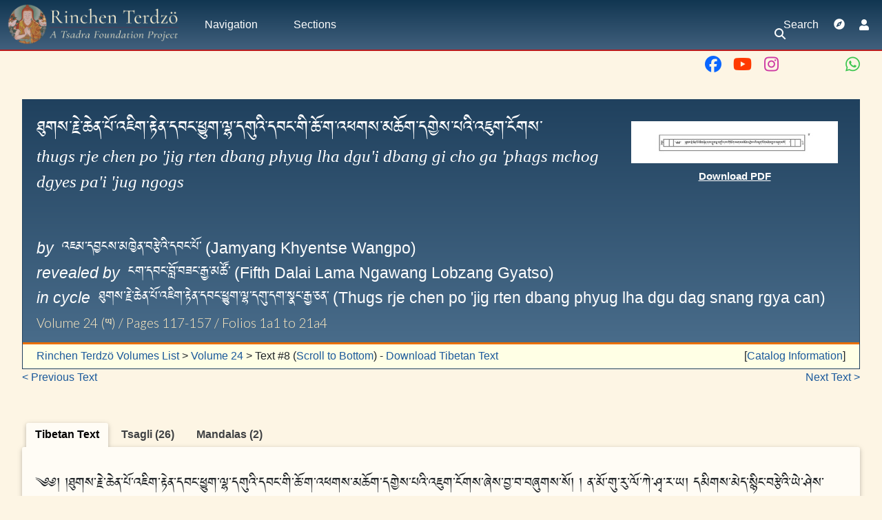

--- FILE ---
content_type: text/html; charset=UTF-8
request_url: https://rtz.tsadra.org/index.php/Terdzo-YA-008
body_size: 197203
content:
<!DOCTYPE html>
<html class="client-nojs" lang="en" dir="ltr">
<head>
<meta charset="UTF-8"/>
<title>Terdzo-YA-008 - Rinchen Terdzö</title>
<script>document.documentElement.className="client-js";RLCONF={"wgBreakFrames":false,"wgSeparatorTransformTable":["",""],"wgDigitTransformTable":["",""],"wgDefaultDateFormat":"dmy","wgMonthNames":["","January","February","March","April","May","June","July","August","September","October","November","December"],"wgRequestId":"2161d70d64d1625d09f5466e","wgCSPNonce":false,"wgCanonicalNamespace":"","wgCanonicalSpecialPageName":false,"wgNamespaceNumber":0,"wgPageName":"Terdzo-YA-008","wgTitle":"Terdzo-YA-008","wgCurRevisionId":127989,"wgRevisionId":127989,"wgArticleId":7346,"wgIsArticle":true,"wgIsRedirect":false,"wgAction":"view","wgUserName":null,"wgUserGroups":["*"],"wgCategories":["RTZ Volume 24","'jam dbyangs mkhyen brtse'i dbang po","Rin chen gter mdzod","Rin chen gter mdzod Shechen Edition","Thugs rje chen po 'jig rten dbang phyug lha dgu dag snang rgya can","Gter bdag gling pa 'gyur med rdo rje","Dalai Lama, 5th","Tibetan Texts","Tibetan Publications","Thugs rje chen po","Spyan ras gzigs",
"'jig rten dbang phyug","Revelations - gter ma","Empowerment Rituals - dbang cho ga","Mahayoga"],"wgPageContentLanguage":"en","wgPageContentModel":"wikitext","wgRelevantPageName":"Terdzo-YA-008","wgRelevantArticleId":7346,"wgIsProbablyEditable":false,"wgRelevantPageIsProbablyEditable":false,"wgRestrictionEdit":[],"wgRestrictionMove":[],"simpleBatchUploadMaxFilesPerBatch":{"*":1000},"wgPageFormsTargetName":null,"wgPageFormsAutocompleteValues":[],"wgPageFormsAutocompleteOnAllChars":true,"wgPageFormsFieldProperties":[],"wgPageFormsCargoFields":[],"wgPageFormsDependentFields":[],"wgPageFormsCalendarValues":[],"wgPageFormsCalendarParams":[],"wgPageFormsCalendarHTML":null,"wgPageFormsGridValues":[],"wgPageFormsGridParams":[],"wgPageFormsContLangYes":null,"wgPageFormsContLangNo":null,"wgPageFormsContLangMonths":[],"wgPageFormsHeightForMinimizingInstances":800,"wgPageFormsDelayReload":false,"wgPageFormsShowOnSelect":[],"wgPageFormsScriptPath":"/extensions/PageForms","edgValues":[],
"wgPageFormsEDSettings":null,"wgAmericanDates":false,"srfFilteredConfig":null,"egMapsScriptPath":"/extensions/Maps/","egMapsDebugJS":false,"egMapsAvailableServices":["leaflet","googlemaps3"],"egMapsLeafletLayersApiKeys":{"MapBox":"","MapQuestOpen":"","Thunderforest":"","GeoportailFrance":""},"wgMediaViewerOnClick":true,"wgMediaViewerEnabledByDefault":true};RLSTATE={"site.styles":"ready","user.styles":"ready","user":"ready","user.options":"loading","ext.slideshow.css":"ready","mediawiki.page.gallery.styles":"ready","ext.smw.deferred.styles":"ready","mediawiki.ui.button":"ready","skins.chameleon":"ready","zzz.ext.bootstrap.styles":"ready","jquery.makeCollapsible.styles":"ready","ext.smw.style":"ready","ext.smw.tooltip.styles":"ready","ext.srf.styles":"ready","ext.semanticbreadcrumblinks.styles":"ready","ext.embedVideo.styles":"ready"};RLPAGEMODULES=["ext.slideshow.main","ext.smw.deferred","ext.headertabs","ext.smw.style","ext.smw.tooltips","smw.entityexaminer","site",
"mediawiki.page.ready","jquery.makeCollapsible","tibetan.fonts.styles","tws.styles","mmv.head","mmv.bootstrap.autostart","ext.eventLogging","ext.semanticbreadcrumblinks","ext.embedVideo.overlay","ext.bootstrap.scripts","skin.chameleon.sticky"];</script>
<script>(RLQ=window.RLQ||[]).push(function(){mw.loader.implement("user.options@12s5i",function($,jQuery,require,module){mw.user.tokens.set({"patrolToken":"+\\","watchToken":"+\\","csrfToken":"+\\"});});});</script>
<link rel="stylesheet" href="/load.php?lang=en&amp;modules=ext.embedVideo.styles%7Cext.slideshow.css%7Cext.smw.deferred.styles%7Cext.smw.style%7Cext.smw.tooltip.styles%7Cext.srf.styles%7Cjquery.makeCollapsible.styles%7Cmediawiki.page.gallery.styles%7Cmediawiki.ui.button%7Cskins.chameleon%7Czzz.ext.bootstrap.styles&amp;only=styles&amp;skin=chameleon"/>
<link rel="stylesheet" href="/load.php?lang=en&amp;modules=ext.semanticbreadcrumblinks.styles&amp;only=styles&amp;skin=chameleon"/>
<script async="" src="/load.php?lang=en&amp;modules=startup&amp;only=scripts&amp;raw=1&amp;skin=chameleon"></script>
<style>#mw-indicator-mw-helplink {display:none;}</style>
<meta name="ResourceLoaderDynamicStyles" content=""/>
<link rel="stylesheet" href="/load.php?lang=en&amp;modules=site.styles&amp;only=styles&amp;skin=chameleon"/>
<meta name="generator" content="MediaWiki 1.39.10"/>
<meta name="format-detection" content="telephone=no"/>
<meta name="viewport" content="width=1000"/>
<meta name="viewport" content="width=device-width, initial-scale=1, shrink-to-fit=no"/>
<link rel="alternate" type="application/rdf+xml" title="Terdzo-YA-008" href="/index.php?title=Special:ExportRDF/Terdzo-YA-008&amp;xmlmime=rdf"/>
<link rel="icon" href="/images/favicon.ico"/>
<link rel="search" type="application/opensearchdescription+xml" href="/opensearch_desc.php" title="Rinchen Terdzö (en)"/>
<link rel="EditURI" type="application/rsd+xml" href="https://rtz.tsadra.org/api.php?action=rsd"/>
<link rel="license" href="https://creativecommons.org/licenses/by-nc-sa/4.0/"/>
		<script>(RLQ=window.RLQ||[]).push(function(){mw.config.set({"srf.options":{"srfgScriptPath":"/extensions/SemanticResultFormats","srfVersion":"4.2.1"}});});</script>

</head>
<body class="mediawiki ltr sitedir-ltr mw-hide-empty-elt ns-0 ns-subject page-Terdzo-YA-008 rootpage-Terdzo-YA-008 layout-tws_layout skin-chameleon action-view">
	<!-- navigation bar -->
	<nav class="p-navbar collapsible w-100 sticky" role="navigation" id="mw-navigation">
		<!-- logo and main page link -->
		<div id="p-logo" class="navbar-brand p-logo" role="banner">
			<a href="/index.php/Main_Page" title="Visit the main page"><img src="/images/RTZ-TWS-Logo.webp" alt="Rinchen Terdzö"/></a>
		</div>
		<button type="button" class="navbar-toggler" data-toggle="collapse" data-target="#i9pts8nrty"></button>
		<div class="collapse navbar-collapse i9pts8nrty" id="i9pts8nrty">
			<div class="navbar-nav">
				<!-- Navigation -->
				<div class="nav-item dropdown p-Navigation-dropdown">
					<a href="#" class="nav-link dropdown-toggle p-Navigation-toggle" data-toggle="dropdown" data-boundary="viewport">Navigation</a>
					<div class="dropdown-menu p-Navigation" id="p-Navigation">
						<div id="n-mainpage-description" class="mw-list-item"><a href="/index.php/Main_Page" title="Visit the main page [z]" accesskey="z" class="nav-link n-mainpage-description">Main page</a></div>
						<div id="n-Advanced-Search" class="mw-list-item"><a href="/index.php/Special:RunQuery/Search" class="nav-link n-Advanced-Search">Advanced Search</a></div>
						<div id="n-Illustration-Search" class="mw-list-item"><a href="/index.php/Special:RunQuery/IllustrationSearch" class="nav-link n-Illustration-Search">Illustration Search</a></div>
						<div id="n-help" class="mw-list-item"><a href="/index.php/Help:Contents" title="The place to find out" class="nav-link n-help">Help</a></div>
					</div>
				</div>
				<!-- Sections -->
				<div class="nav-item dropdown p-Sections-dropdown">
					<a href="#" class="nav-link dropdown-toggle p-Sections-toggle" data-toggle="dropdown" data-boundary="viewport">Sections</a>
					<div class="dropdown-menu p-Sections" id="p-Sections">
						<div id="n-Biographies" class="mw-list-item"><a href="/index.php/Biographies" class="nav-link n-Biographies">Biographies</a></div>
						<div id="n-Indexes-&amp;-Histories" class="mw-list-item"><a href="/index.php/Indexes_and_Lineage_Histories" class="nav-link n-Indexes-&amp;-Histories">Indexes &amp; Histories</a></div>
						<div id="n-Mahayoga" class="mw-list-item"><a href="/index.php/Mahayoga" class="nav-link n-Mahayoga">Mahayoga</a></div>
						<div id="n-Anuyoga" class="mw-list-item"><a href="/index.php/Anuyoga" class="nav-link n-Anuyoga">Anuyoga</a></div>
						<div id="n-Atiyoga" class="mw-list-item"><a href="/index.php/Atiyoga" class="nav-link n-Atiyoga">Atiyoga</a></div>
						<div id="n-Supplementary-Vols." class="mw-list-item"><a href="/index.php/Supplementary_Volumes" class="nav-link n-Supplementary-Vols.">Supplementary Vols.</a></div>
						<div id="n-Illustrations" class="mw-list-item"><a href="/index.php/RTZ_Volume_72" class="nav-link n-Illustrations">Illustrations</a></div>
						<div id="n-Full-Outline" class="mw-list-item"><a href="/index.php/RTZ_Outline" class="nav-link n-Full-Outline">Full Outline</a></div>
					</div>
				</div>
			<!-- search form -->
			<div  id="p-search" class="p-search d-lg-none px-0 px-lg-2 py-2 py-lg-0 navbar-form" role="search"  >
				<form  id="searchform" class="mw-search" action="/index.php" >
					<input type="hidden" name="title" value=" Special:Search" />
					<div class="input-group">
						<input type="search" name="search" placeholder="Search Rinchen Terdzö" aria-label="Search Rinchen Terdzö" autocapitalize="sentences" title="Search Rinchen Terdzö [f]" accesskey="f" id="searchInput" class="form-control"/>
						<div class="input-group-append">
							<button value="Go" id="searchGoButton" name="go" type="submit" class="search-btn searchGoButton" aria-label="Go to page" title="Go to a page with this exact name if it exists"></button>
						</div>
					</div>
				</form>
			</div>
			</div>
			<div class="navbar-nav right">
			<div id="n-search-toggle" class="d-none d-lg-block mw-list-item">
				<a href="" class="nav-link n-search-toggle-label p-2">
					<i class="fa-sharp-duotone fa-solid fa-search fa-fw"></i> <span class="pr-1">Search</span></a>
			</div>
		
			
			<div class="navbar-tool mw-list-item">
				<a id="browse-current-page" href="" title="Browse properties of this page [ctrl-option-b]" accesskey="b" class="navbar-tool-link t-smwbrowselink px-2"></a>
			</div>
			
		
				
				<!-- personal tools -->
				<div class="navbar-tools navbar-nav" >
					<div class="navbar-tool dropdown">
						<a class="navbar-usernotloggedin" href="#" data-toggle="dropdown" data-boundary="viewport" title="You are not logged in.">
						</a>
						<div class="p-personal-tools dropdown-menu">
							<div id="pt-login" class="mw-list-item"><a href="/index.php?title=Special:UserLogin&amp;returnto=Terdzo-YA-008" title="You are encouraged to log in; however, it is not mandatory [o]" accesskey="o" class="pt-login">Log in</a></div>
						</div>
					</div>
				</div>
			</div>
		</div>
	</nav>
		<div id="ca-social" class="px-2 pt-2 pb-3 p-lg-0">
			<div class="d-flex justify-content-between justify-content-lg-end">
				<div class="px-2 link-no-border">
					<a class="px-md-1" href="https://www.facebook.com/TsadraFoundation" target="_blank" title="Facebook">
						<i class="fa-fw fa-xl fa-brands fa-facebook" style="color: #0a66ff;"></i>
					</a>
					<a class="px-md-1" href="https://www.youtube.com/@tsadrafoundationmediachann5226" target="_blank" title="YouTube">
						<i class="fa-fw fa-xl fa-brands fa-youtube" style="color: #ff3a01;"></i>
					</a>
					<a class="px-md-1" href="https://www.instagram.com/tsadra_foundation" target="_blank" title="Instagram">
						<i class="fa-fw fa-xl fa-brands fa-instagram" style="color: #cd39a3;"></i>
					</a>
					<a class="px-md-1" href="https://www.threads.net/@tsadra_foundation" target="_blank" title="Threads">
						<i class="fa-fw fa-xl fa-brands fa-threads text-130" style="color: #000; text-shadow: -.5px -.5px 0 #fdf5e4, .5px -.5px 0 #fdf5e4, -.5px .5px 0 #fdf5e4, .5px .5px 0 #fdf5e4;"></i>
					</a>
					<a class="px-md-1" href="https://bsky.app/profile/tsadrafoundation.bsky.social" target="_blank" title="BlueSky">
						<i class="fa-fw fa-xl fa-brands fa-bluesky text-130" style="color: #08f;"></i>
					</a>
					<a class="px-md-1" href="https://whatsapp.com/channel/0029VaWbbQL0LKZCwm98D731" target="_blank" title="WhatsApp">
						<i class="fa-fw fa-xl fa-brands fa-whatsapp" style="color: #3dc650;"></i>
					</a>
				</div>
				<div class="px-2 link-no-border">
					<a href="#top" title="Back to top" class="d-md-none px-1">
						<i class="fa-sharp-duotone fa-solid fa-arrow-up-to-line fa-lg"></i>
					</a>
					<span title="Back to top" class="d-md-none px-1">
						<i class="fa-sharp-duotone fa-solid fa-arrow-left-to-bracket fa-lg"></i>
					</span>
				</div>
			</div>
		</div>
	
	<div class="flex-fill container">
		<div class="m-0 row">
			<div class="p-0 col">

			</div>
		</div>
		<div class="m-0 row">
			<div class="p-0 col">
				<!-- start the content area -->
				<div id="content" class="mw-body content"><a id="top" class="top"></a>
					<div id="mw-indicators" class="mw-indicators">
						<div id="mw-indicator-smw-entity-examiner" class="mw-indicator mw-indicator-smw-entity-examiner"><div class="smw-entity-examiner smw-indicator-vertical-bar-loader" data-subject="Terdzo-YA-008#0##" data-dir="ltr" data-uselang="" title="Running an examiner in the background"></div></div>
					</div>
						<div class="contentHeader">
						<!-- title of the page -->
						<h1 id="firstHeading" class="firstHeading"><span class="mw-page-title-main">Terdzo-YA-008</span></h1>
						<!-- tagline; usually goes something like "From WikiName" primary purpose of this seems to be for printing to identify the source of the content -->
						<div id="siteSub" class="siteSub">From Rinchen Terdzö</div><div id="jump-to-nav" class="mw-jump jump-to-nav">Jump to:<a href="#mw-navigation">navigation</a>, <a href="#p-search">search</a></div>
					</div>
					<div id="bodyContent" class="bodyContent">
						<!-- body text -->

						<div id="mw-content-text" class="mw-body-content mw-content-ltr" lang="en" dir="ltr"><div class="mw-parser-output"><div class="d-none"><style>
#firstHeading {display:none;}
</style></div>
<p><br />
</p><p><br />
</p>
<div class="titleSection">
	<div class="bookTitle">
		<div class="textpdf"><center><a href="/index.php/File:Terdzo-YA-008.pdf" title="File:Terdzo-YA-008.pdf"><picture><source srcset="/thumb.php?f=Terdzo-YA-008.pdf&amp;width=300&amp;page=1, /thumb.php?f=Terdzo-YA-008.pdf&amp;width=450&amp;page=1 1.5x, /thumb.php?f=Terdzo-YA-008.pdf&amp;width=600&amp;page=1 2x" /><img alt="Terdzo-YA-008.pdf" src="/thumb.php?f=Terdzo-YA-008.pdf&amp;width=300&amp;page=1" decoding="async" width="300" height="61" class="float-right mt-3 mx-3" data-file-width="1650" data-file-height="337" /></picture></a><a href="/images/5/56/Terdzo-YA-008.pdf" class="mw-file-source"><!-- Image link for Crawlers --></a>
	<div style="font-weight: bold; color: #ea6f00; text-decoration: underline;"><a href="/images/5/56/Terdzo-YA-008.pdf" class="internal" title="Terdzo-YA-008.pdf">Download PDF</a></div>
</center></div>
		<div class="headerInfo">
<p>			<span class="maintib">ཐུགས་རྗེ་ཆེན་པོ་འཇིག་རྟེན་དབང་ཕྱུག་ལྷ་དགུའི་དབང་གི་ཆོ་ག་འཕགས་མཆོག་དགྱེས་པའི་འཇུག་ངོགས་</span><br />
</p>
			<div class="mainwy">thugs rje chen po 'jig rten dbang phyug lha dgu'i dbang gi cho ga 'phags mchog dgyes pa'i 'jug ngogs</div><br />
<p>			<i>by</i> &#160;འཇམ་དབྱངས་མཁྱེན་བརྩེའི་དབང་པོ་ (<a href="/index.php/%27jam_dbyangs_mkhyen_brtse%27i_dbang_po" title="&#39;jam dbyangs mkhyen brtse&#39;i dbang po">Jamyang Khyentse Wangpo</a>)<br />
			<i>revealed by</i> &#160;ངག་དབང་བློ་བཟང་རྒྱ་མཚོ་ (<a href="/index.php/Dalai_Lama,_5th" title="Dalai Lama, 5th">Fifth Dalai Lama Ngawang Lobzang Gyatso</a>)<br />
			<i>in cycle</i> &#160;ཐུགས་རྗེ་ཆེན་པོ་འཇིག་རྟེན་དབང་ཕྱུག་ལྷ་དགུ་དག་སྣང་རྒྱ་ཅན་ (<a href="/index.php/Thugs_rje_chen_po_%27jig_rten_dbang_phyug_lha_dgu_dag_snang_rgya_can" title="Thugs rje chen po &#39;jig rten dbang phyug lha dgu dag snang rgya can">Thugs rje chen po 'jig rten dbang phyug lha dgu dag snang rgya can</a>)<br />
			<span class="volInfo">Volume 24 (ཡ) / Pages 117-157 / Folios 1a1 to 21a4</span>
</p>
		</div>
	</div>
	<div class="breadcrumb catalogdata mw-collapsible mw-collapsed" data-expandtext="Catalog Information" data-collapsetext="Collapse">
		<div class="text-breadcrumb-content"><a href="/index.php/Main_Page" title="Main Page">Rinchen Terdzö Volumes List</a> &gt; <a href="/index.php/RTZ_Volume_24" title="RTZ Volume 24">Volume 24</a> &gt; Text #8  (<a href="#Other_Information">Scroll to Bottom</a>)</div>
<table class="catalogInfo mw-collapsible-content">

<tbody><tr>
<th class="meta">Citation
</th>
<td class="meta"><a href="/index.php/%27jam_dbyangs_mkhyen_brtse%27i_dbang_po" title="&#39;jam dbyangs mkhyen brtse&#39;i dbang po">'jam dbyangs mkhyen brtse'i dbang po</a>. thugs rje chen po 'jig rten dbang phyug lha dgu'i dbang gi cho ga 'phags mchog dgyes pa'i 'jug ngogs. In Rin chen gter mdzod chen mo pod nyer bzhi pa (The Great Treasury of Rediscovered Teachings Volume 24) by 'jam mgon kong sprul, 117-157. New Delhi: Shechen Publications, 2007-2016.
</td></tr>
<tr>
<th class="meta">Author
</th>
<td class="meta">'jam dbyangs mkhyen brtse'i dbang po<br /><big>འཇམ་དབྱངས་མཁྱེན་བརྩེའི་དབང་པོ་</big><br />
</td></tr>
<tr>
<th class="meta">Source Revealer
</th>
<td class="meta">Dalai Lama, 5th<br /><big>ངག་དབང་བློ་བཟང་རྒྱ་མཚོ་</big><br />
</td></tr>
<tr>
<th class="meta">Cycle
</th>
<td class="meta"><a href="/index.php/Thugs_rje_chen_po_%27jig_rten_dbang_phyug_lha_dgu_dag_snang_rgya_can" title="Thugs rje chen po &#39;jig rten dbang phyug lha dgu dag snang rgya can">Thugs rje chen po 'jig rten dbang phyug lha dgu dag snang rgya can</a><br /><big>ཐུགས་རྗེ་ཆེན་པོ་འཇིག་རྟེན་དབང་ཕྱུག་ལྷ་དགུ་དག་སྣང་རྒྱ་ཅན་</big><br />
</td></tr>
<tr>
<th class="meta">Terdzö Category
</th>
<td class="meta">Mahayoga<br />
</td></tr>
<tr>
<th class="meta">Tibetan Colophon(s)
</th>
<td class="meta"><big>ཅེས་པའང་གཏེར་ཆེན་ཆོས་ཀྱི་རྒྱལ་པོ་འགྲོ་འདུལ་གཏེར་བདག་གླིང་པས་མཛད་པར་གྲགས་པའི་དབང་ཆོག་ཉིད་གཞིར་བཞག་དག་ཅིང་གསལ་བ་བཀླགས་པས་གྲུབ་པར་བྱ་བྲལ་མ་ཎི་བ་མཚོ་སྐྱེས་བླ་མ་དགྱེས་པའི་འབངས་མཁྱེན་བརྩེའི་དབང་པོ་རྡོ་རྗེ་གཟི་བརྗིད་ཀྱིས་བྲིས་པ་དགེ་ལེགས་སུ་གྱུར་ཅིག །དགེ་འོ་</big><br />
</td></tr>
<tr>
<th class="meta">Wylie Colophon(s)
</th>
<td class="meta">ces pa'ang gter chen chos kyi rgyal po 'gro 'dul gter bdag gling pas mdzad par grags pa'i dbang chog nyid gzhir bzhag dag cing gsal ba bklags pas grub par bya bral ma Ni ba mtsho skyes bla ma dgyes pa'i 'bangs mkhyen brtse'i dbang po rdo rje gzi brjid kyis bris pa dge legs su gyur cig_/dge 'o
</td></tr>
<tr>
<th class="meta">Notes
</th>
<td><b>Front left-side note:</b><br />dbang chog<br /><b>Back left-side note:</b><br />gter mdzod rgya can thugs chen 'jig dbang<br />
</td></tr>
<tr>
<th class="meta">Links
</th>
<td class="meta">No TBRC link // No THL link
</td></tr></tbody></table>
	</div>
</div>
<div class="d-flex justify-content-between mb-5">
	<div><a href="/index.php/Terdzo-YA-007" title="Terdzo-YA-007">&lt; Previous Text</a></div>
	<div><a href="/index.php/Terdzo-YA-009" title="Terdzo-YA-009">Next Text &gt; </a></div>
</div>
<div id="headertabs"><div class='mw-header-tabs-wrapper oo-ui-layout oo-ui-panelLayout oo-ui-panelLayout-framed'><div id='mw-tabs-id' class='mw-tabs oo-ui-layout oo-ui-menuLayout oo-ui-menuLayout-static oo-ui-menuLayout-top oo-ui-menuLayout-showMenu oo-ui-indexLayout' data-ooui='{"_":"OO.ui.IndexLayout","classes":["mw-tabs"],"expanded":false,"menuPanel":{"tag":"ooui-php-1"},"contentPanel":{"tag":"ooui-php-2"},"autoFocus":false,"tabPanels":{"Tibetan_Text":{"tag":"Tibetan_Text"},"Tsagli_(26)":{"tag":"Tsagli_(26)"},"Mandalas_(2)":{"tag":"Mandalas_(2)"}},"tabSelectWidget":{"tag":"ooui-php-3"}}'><div aria-hidden='false' class='oo-ui-menuLayout-menu'><div id='ooui-php-1' class='oo-ui-layout oo-ui-panelLayout oo-ui-indexLayout-tabPanel' data-ooui='{"_":"OO.ui.PanelLayout","preserveContent":false,"expanded":false}'><div role='tablist' aria-multiselectable='false' tabindex='0' id='ooui-php-3' class='oo-ui-selectWidget oo-ui-selectWidget-unpressed oo-ui-widget oo-ui-widget-enabled oo-ui-tabSelectWidget oo-ui-tabSelectWidget-framed' data-ooui='{"_":"OO.ui.TabSelectWidget","items":[{"tag":"ooui-php-4"},{"tag":"ooui-php-5"},{"tag":"ooui-php-6"}]}'><div aria-selected='true' role='tab' id='ooui-php-4' class='oo-ui-widget oo-ui-widget-enabled oo-ui-labelElement oo-ui-optionWidget oo-ui-tabOptionWidget oo-ui-optionWidget-selected' data-ooui='{"_":"OO.ui.TabOptionWidget","selected":true,"label":"Tibetan Text","data":"Tibetan_Text"}'><span class='oo-ui-labelElement-label'>Tibetan Text</span></div><div aria-selected='false' role='tab' id='ooui-php-5' class='oo-ui-widget oo-ui-widget-enabled oo-ui-labelElement oo-ui-optionWidget oo-ui-tabOptionWidget' data-ooui='{"_":"OO.ui.TabOptionWidget","label":"Tsagli (26)","data":"Tsagli_(26)"}'><span class='oo-ui-labelElement-label'>Tsagli (26)</span></div><div aria-selected='false' role='tab' id='ooui-php-6' class='oo-ui-widget oo-ui-widget-enabled oo-ui-labelElement oo-ui-optionWidget oo-ui-tabOptionWidget' data-ooui='{"_":"OO.ui.TabOptionWidget","label":"Mandalas (2)","data":"Mandalas_(2)"}'><span class='oo-ui-labelElement-label'>Mandalas (2)</span></div></div></div></div><div class='oo-ui-menuLayout-content'><div id='ooui-php-2' class='oo-ui-layout oo-ui-panelLayout oo-ui-stackLayout oo-ui-indexLayout-stackLayout' data-ooui='{"_":"OO.ui.StackLayout","preserveContent":false,"expanded":false,"items":[{"tag":"Tibetan_Text"},{"tag":"Tsagli_(26)"},{"tag":"Mandalas_(2)"}]}'><div id='Tibetan_Text' role='tabpanel' class='section-1 oo-ui-layout oo-ui-panelLayout oo-ui-panelLayout-scrollable oo-ui-panelLayout-framed oo-ui-tabPanelLayout' data-ooui='{"_":"OO.ui.TabPanelLayout","name":"Tibetan_Text","label":"Tibetan Text","scrollable":true,"expanded":false,"framed":true,"classes":["section-1"]}'><fieldset class='oo-ui-layout oo-ui-fieldsetLayout'><legend class='oo-ui-fieldsetLayout-header'><span class='oo-ui-iconElement-icon oo-ui-iconElement-noIcon'></span><span class='oo-ui-labelElement-label'></span></legend><div class='oo-ui-fieldsetLayout-group'><div class='oo-ui-widget oo-ui-widget-enabled'><span class="ht-editsection" id="edittab">[<a href="http://rtz.tsadra.org/index.php?title=Terdzo-YA-008&amp;action=edit&amp;section=1">edit</a>]</span>
<div id="tibetan" class="tib-text">
<p>༄༅། །ཐུགས་རྗེ་ཆེན་པོ་འཇིག་རྟེན་དབང་ཕྱུག་ལྷ་དགུའི་དབང་གི་ཆོ་ག་འཕགས་མཆོག་དགྱེས་པའི་འཇུག་ངོགས་ཞེས་བྱ་བ་བཞུགས་སོ། །
ན་མོ་གུ་རུ་ལོ་ཀེ་ཤྭ་ར་ཡ། དམིགས་མེད་སྙིང་བརྩེའི་ཡེ་ཤེས་གཅིག་བསྡུས་པ། །འཇིག་རྟེན་དབང་ཕྱུག་ཁྱབ་བདག་བླ་མ་ལ། །བཏུད་ནས་སྨིན་བྱེད་བདུད་རྩིའི་ཀླུང་ཆེན་པོ། །འཕགས་མཆོག་དགྱེས་པའི་འཇུག་ངོགས་དེང་འདིར་འབེབ། །འདི་ལ་གསུམ། ལྷག་པ་གཟུགས་བརྙན་གྱི་དཀྱིལ་འཁོར་འདུ་བྱ་བ། ལྷག་པ་ཏིང་ངེ་འཛིན་གྱི་དཀྱིལ་འཁོར་སྒྲུབ་ཅིང་མཆོད་པ། སྨིན་བྱེད་དབང་གི་ཆོ་ག་རྒྱས་པར་དབྱེ་བའོ། །དང་པོ་ནི། སྤྲོ་ན་སའི་ཆོ་ག་དང་། ལྷ་དང་བུམ་པ། སློབ་མ་སྟ་གོན་རྣམས་སྔོན་དུ་འགྲོ་བའི་སྒོ་ནས་རྡུལ་ཚོན་གྱི་དཀྱིལ་འཁོར་བཞེངས་ཤིང་། སྒྲུབ་ཅིང་མཆོད་པ་དང་བཅས་དབང་བཞི་རྫོགས་པར་བསྐུར་བའི་ཚུལ་རིག་འཛིན་འགྱུར་མེད་རྡོ་རྗེས་མཛད་པའི་དཀྱིལ་ཆོག་ངོ་མཚར་སྣང་བ་དང་། བཀའ་བརྒྱད་རིག་འཛིན་ཞལ་ལུང་སོགས་ཕན་ཚུན་ལྟོ་སྦྱར་ཏེ་བརྒྱུད་ལྡན་བླ་མའི་ཕྱག་བཞེས་ལྟར་བྱ་བ་ཡིན་ལ། འདིར་རྩ་བའི་ཡི་གེའི་དགོངས་པ་དེང་སང་དཀྱུས་ཀྱི་ཕྱག་ལེན་ལྟར་རས་བྲིས་སམ་ཚོམ་བུའི་དཀྱིལ་འཁོར་དུ་སྨིན་བྱེད་འཇུག་པ་དང་དངོས་གཞི་བཅས་བསྐུར་བའི་དབང་དུ་བྱས་ཏེ། སྟེགས་བུའི་ཁར་འདི་ཉིད་ཀྱི་དཀྱིལ་ཐང་མཚན་ཉིད་དང་ལྡན་པའམ། མཎྜ་ལར་ཚོམ་བུ་ལྷ་གྲངས་དང་མཉམ་པ་བཀོད་པའི་དབུས་སུ་མཉྫིའི་སྟེང་དུ་རྣམ་བུམ་བཅུད་ལྡན་གཟུངས་རྡོར་ལྷ་ཙཀ་དང་བཅས་པ། ཤར་དུ་སྨན་གཏོར་རཀྟ། ལྷོར་རིགས་ལྔ་དར་དཔྱང་དང་བཅས་པ། ནུབ་ཏུ་རྡོ་རྗེ། བྱང་དུ་དྲིལ་བུ། ཤར་ལྷོར་ཆོས་དབྱུག །ལྷོ་ནུབ་ཏུ་རྐང་འོག་གི་འཁོར་ལོ་དང་དུང་། ནུབ་ཏུ་དབང་སྟེགས་གདུགས་དང་བཅས་པ། ནུབ་བྱང་དུ་པུསྟི་དང་རྡོར་དྲིལ། བྱང་ཤར་དུ་གསང་རྫས་ཀྱི་སྣོད་བདུད་རྩིའི་ཐོད་པ། མཐར་མཚམས་འཛིན་གྱི་མེ་ཏོག་དང་ཆུ་གཉིས་སྔོན་འགྲོའི་ཉེར་སྤྱོད། སྲུང་མའི་གཏོར་མ། ཉེ་ལོགས་ཅི་བདེ་བར་སྔོན་འགྲོའི་གཏོར་མ་དཀར་དམར། ཚོགས་ཀྱི་ཡོ་བྱད། མཎྜལ་དང་མིག་དར་མེ་ཏོག་སོགས། སློབ་དཔོན་གྱི་མདུན་དུ་ལས་བུམ། ནང་མཆོད། རྡོ་རྗེ་དྲིལ་བུ། ཌཱ་མ་རུ་མེ་ཏོག་གི་སྣོད་རྣམས་བཞག །གཞན་ཡང་ཇི་ལྟར་དགོས་པའི་ཡོ་བྱད་ཐམས་ཅད་མངོན་པར་འདུ་བྱའོ། །གཉིས་པ་སྒྲུབ་མཆོད་ནི། བརྒྱུད་འདེབས་དང་སྐྱབས་སེམས་ནས་བཟུང་། ཚོགས་ཐ་མའི་བར་ཕྲིན་ལས་ཀྱི་ཆོ་ག་འཕགས་མཆོག་དགྱེས་པའི་འཇུག་ངོགས་ལྟར་བཏང་། གསུམ་པ་སྨིན་བྱེད་ལ་གཉིས། སློབ་དཔོན་བདག་ཉིད་འཇུག་པ་དང་། སློབ་མ་གཞུག་ཅིང་དབང་བསྐུར་བའོ། །དང་པོ་ནི། སློབ་མ་ལ་ཇི་ཙམ་བསྐུར་བའི་དབང་རྣམས་བདག་འཇུག་གི་ཚུལ་དུ་རྒྱས་པར་ལེན་པའམ། མི་ནུས་ན་རིག་པའི་མེ་ཏོག་དོར་བ་ཙམ་གྱི་སྒོ་ནས་འཇུག་ཅིང་གནང་བ་ནོད་པ་ནི། དཀྱིལ་འཁོར་ལ་མངོན་དུ་ཕྱོགས་པས་མེ་ཏོག་འཐོར་བ་དང་བཅས། ཨོཾ་བཛྲ་ས་མ་ཡ་ཨོཾ། ཨཱཾཿབཛྲ་ས་མ་ཡ་ཨཱཾ། ཧཱུྃ་བཛྲ་ས་མ་ཡ་ཧཱུྃ། སྭཱ་བཛྲ་ས་མ་ཡ་སྭཱ། ཧཱ་བཛྲ་ས་མ་ཡ་ཧཱ། ཞེས་མེ་ཏོག་ཕུལ་བས། བདག་དང་དཀྱིལ་འཁོར་པའི་སྐུ་གསུང་ཐུགས་ཡོན་ཏན་ཕྲིན་ལས་རྣམས་གཉིས་སུ་མེད་པར་གྱུར་པར་བསམ་སྟེ། འཇུག་བྱའི་དཀྱིལ་འཁོར་དང་བདག་གི་སྐུ་གསུང་ཐུགས་ཡོན་ཏན་ཕྲིན་ལས་ཏེ་འབྲས་ཆོས་ལྔ་པོ་དབྱེར་མེད་རོ་གཅིག་ཏུ་བསམ་པའོ། །ཨོཾ། ཡེ་ཤེས་རྒྱལ་པོ་སྐུ་གསུང་ཐུགས། །ཡོན་ཏན་ཕྲིན་ལས་རྨད་པོ་ཆེ། །དེ་ཉིད་དུ་ནི་མཉམ་སྦྱོར་བས། །ཕྱག་རྒྱ་ཆེན་པོར་བདག་སྦྱོར་ཅིག །ཨོཾ་བཛྲ་ས་མ་ཡ་ཧཱུྃ། ཨོཾ་བཛྲ་ས་མ་ཡ་སཏྭཾ། ཨོཾ་བཛྲ་ས་མ་ཡ་ཧོཿ ཞེས་དངོས་གྲུབ་བསྐུལ་ཞིང་བསྟིམ། དཀྱིལ་འཁོར་གྱི་ལྷ་ལ་ཐལ་མོ་སྦྱར་བས་བཏུད་དེ། ཨོཾ། རྡོ་རྗེ་ཡེ་ཤེས་ཐོབ་བྱེད་པའི། །དེ་བཞིན་གཤེགས་པ་ཐམས་ཅད་ཀྱི། །སྙིང་པོའི་དཀྱིལ་འཁོར་ཆེན་པོ་འདིར། །བདག་གིས་སློབ་མ་འཇུག་པར་འཚལ། །ཅེས་གསོལ་བ་བཏབ་པས་གནང་བ་བྱིན་པར་བསམ་མོ། །གཉིས་པ་སློབ་མ་གཞུག་ཅིང་དབང་བསྐུར་བ་ལ་གཉིས། དཀྱིལ་འཁོར་དུ་འཇུག་པ་དང་། ཞུགས་པའི་དཀྱིལ་འཁོར་དུ་མངོན་པར་དབང་བསྐུར་བའོ། །དང་པོ་ནི། སྔར་མཚན་མའི་དཀྱིལ་འཁོར་མ་མཐོང་བ་མཚོན་བྱེད་དཀྱིལ་འཁོར་ཡོལ་བས་བསྒྲིབས། དེ་ནས་སློབ་མ་རྣམས་ཁང་པའི་སྒོར་འཇུག་པ་དང་མཉམ་དུ་ལས་ཀྱི་རྡོ་རྗེས་ལས་བུམ་གྱི་ཆུས་བཀྲུ །གུ་གུལ་བདུག་ཅིང་རོལ་མོའི་སྒྲ་སྦྱར། སློབ་དཔོན་གྱིས། ཇི་ལྟར་བལྟམས་པ་སོགས་ཀྱི་མཐར། ཨོཾ་སརྦ་ཏ་ཐཱ་ག་ཏ་ཨ་བྷི་ཥེ་ཀ་ཏེ་ས་མ་ཡ་ཤྲཱི་ཡེ་ཧཱུྃ། ཞེས་བཟླ་ཞིང་དྲིལ་བུ་རྒྱུན་ཆགས་སུ་དཀྲོལ། སློབ་མ་ནང་དུ་འཇུག་ཅིང་ཕྱག་བྱས་གྲལ་ལ་འཁོད་པ་དང་སློབ་དཔོན་གྱིས་འདི་སྐད་ཅེས་བརྡ་སྦྱར་ཏེ། དེའང་ཁྱེད་རང་རྣམས་དཀྱིལ་འཁོར་གྱི་ཁང་པའི་ཕྱི་རོལ་ནས་འཇུག་དགོས་པ་ཡིན་ཡང་འདིར་དཀྱིལ་འཁོར་ཡོལ་བས་ཆོད་པ་རུང་མཐུན་གྱི་དབང་དུ་བྱས་པ་ཡིན་པས། ཕྱག་གཉིས་ཐལ་མོ་སྦྱར་ཏེ་སྒོ་སྲུང་ཕོ་ཉའི་ཚོགས་ལ་དཀྱིལ་འཁོར་དུ་འཇུག་པར་གསོལ་བ་གདབ་པ་འདིའི་རྗེས་ཟློས་མཛོད། ཀྱེ། ཡཀྴ་མེ་དབལ་ལྕགས་སྡིག་ནག །སྣ་ཚོགས་ཁྲོ་བོའི་ཚྭ་ཚྭ་འཕྲོ། །གཏུམ་ཆེན་གིང་གི་ཕོ་ཉར་བཅས། །མ་རིག་སྒོ་ཕྱེས་བདག་སོགས་རྣམས། །སྲིད་པའི་མཚོ་ལས་བསྒྲལ་བའི་ཕྱིར། ཁྱེད་ཀྱིས་ནང་དུ་གཏོང་བར་གསོལ། །ཞེས་ལན་གསུམ། ལན་ནི། དེ་ལྟར་གསོལ་བ་བཏབ་པ་ལ་དཀྱིལ་འཁོར་ཆེན་པོ་འདིར་སྐལ་མེད་རྣམས་བལྟ་བར་མི་རུང་བས་རིགས་དང་སྐལ་པ་འདྲི་བ་འདི་ལ་གསན་པས་ཁྱབ་པར་གདའ། བདུད་དང་མུ་སྟེགས་ཐེག་དམན་སོགས། །སྣོད་མིན་ལྷ་དང་ཕྱག་རྒྱ་རྫས། །གསང་སྤྱོད་བལྟ་བར་མི་རུང་བ། །ཡིན་ན་མ་བདུག་ཕྱིར་དེངས་ཤིག །ཅེས་བརྗོད། ཅེས་དྲིས་པ་ལ་དེ་ལྟ་བུའི་སྣོད་ཀྱི་སྐྱོན་དང་ལྡན་པ་མ་ལགས་ཤིང་རིགས་དང་སྐལ་བར་ལྡན་པ་ཡིན་པས་ཐུགས་བརྩེ་བས་དགོངས་ནས་འཇུག་པར་གསོལ་བ་འདེབས་པ་འདིའི་རྗེས་ཟློས་མཛད་པར་ཞུ། བདག་ཅག་སྙིང་རྗེ་ཆེན་པོའི་མཐུས། །འགྲོ་རྣམས་བསྒྲལ་འདོད་བསམ་པ་ཡིས། །ཐེག་མཆོག་སྨིན་གྲོལ་དོན་གཉེར་ན། །དེ་དོན་བདག་ལ་གནང་བར་མཛོད། །ཅེས་ལན་གསུམ། དེ་ལྟར་གནང་བ་ནོད་ནས་ལྷག་པའི་བསམ་པ་བརྟན་པོས་འཁོད་པའི་མོས་པ་མཛོད། ཅེས་བརྡ་སྦྱར། དེ་ནས་བགེགས་བསྐྲད་པའི་ཕྱིར། སློབ་དཔོན་རང་ཉིད་སྐད་ཅིག་གིས་པདྨ་ཐོད་ཕྲེང་རྩལ་ཟ་ཧོར་མའི་སྐུར་གྱུར་པར་བསམ། ལས་རྡོར་གྱིས་བགེགས་གཏོར་བཤམས་ལ། ལས་བུམ་གྱི་ཆུས་འཐོར་ཞིང་། རཾ་ཡཾ་ཁཾ་གིས་བསང་། སྭ་བྷཱ་ཝས་སྦྱང་། སྟོང་པའི་ངང་ལས་བྷྲཱུྃ་ལས་རིན་པོ་ཆེའི་སྣོད་དུ་ཨོཾ་ལས་གཏོར་མ་འདོད་ཡོན་ལྔའི་ཕུང་པོ་ཟད་མི་ཤེས་པར་གྱུར། ཨོཾ་ཨཱཿཧཱུྃ་ཧོཿ ཞེས་པས་བྱིན་གྱིས་བརླབ། ལྕགས་ཀྱུའི་ཕྱག་རྒྱ་བཅས་ལ། ཨོཾ་སརྦ་བྷཱུ་ཏ་ཨཱ་ཀརྵ་ཡ་ཛཿ ཞེས་མགྲོན་དགུག །སློབ་དཔོན་གྱིས་རྡོར་དྲིལ་དང་བཅས་པས་བགེགས་གཏོར་བསྐོར་བཞིན་དུ། ཨོཾ་སརྦ་བིགྷྣཱན་ན་མཿསརྦ་ཏ་ཐཱ་ག་ཏེ་བྷྱོ་བི་ཤྭ་མུ་ཁེ་བྷྱཿསརྦ་ཐཱ་ཁཾ་ཨུཏྒ་ཏེ་སྥ་ར་ཎ་ཨི་མཾ་ག་ག་ན་ཁཾ་གྲྀཧྞེ་དཾ་བ་ལྱཱ་དི་སྭཱ་ཧཱ། ཞེས་ལན་གསུམ་གྱིས་བསྔོས་ནས་གཏོར་མ་ལས་རྡོར་ལ་གཏད་དེ་སློབ་དཔོན་གྱིས་གཡས་རྡོ་རྗེ་སྙེམས་པ་དང་བཅས་པས་ཐུགས་ཀར་འཛིན་ཅིང་གཡོན་དྲིལ་བུ་དཀུར་བསྟན་ཏེ། ན་མོ། རྗེ་བཙུན་རྩ་བ་དང་བརྒྱུད་པར་བཅས་པའི་དཔལ་ལྡན་བླ་མ་དམ་པ་རྣམས་ཀྱི་བཀའ་བདེན་པ་དང་། སངས་རྒྱས་ཀྱི་བཀའ་བདེན་པ་དང་། ཆོས་ཀྱི༴ དགེ་འདུན་གྱི༴ ཆོས་ཉིད་རྣམ་པར་དག་པའི་བདེན༴ ཆོས་ཅན་རྒྱུ་འབྲས་བསླུ་བ་མེད་པའི་བདེན༴ ཁྱད་པར་འཇིག་རྟེན་དབང་ཕྱུག་ལྷ་དགུའི་དཀྱིལ་འཁོར་གྱི་ལྷ་ཚོགས་རྣམས་ཀྱི་བདེན་པ་དང་། བདེན་པ་ཆེན་པོའི་བྱིན་གྱི་རླབས་ཀྱིས་རྡོ་རྗེའི་སློབ་མ་འདི་རྣམས་དཀྱིལ་འཁོར་དུ་འཇུག་ཅིང་དབང་བསྐུར་བ་ལ་བར་དུ་གཅོད་པའི་བགེགས་ཚོགས་ཐམས་ཅད་གཏོར་མ་འདིས་ཚིམ་པར་གྱིས་ལ་འདིར་མ་གནས་པར་གཞན་དུ་དེངས་ཤིག །གལ་ཏེ་མི་འགྲོ་ན་ཁྲོ་བོའི་ཡེ་ཤེས་ཀྱི་རྡོ་རྗེ་མེ་རབ་ཏུ་འབར་བ་འདིས་ཁྱེད་རྣམས་ཀྱི་མགོ་བོ་ཚལ་པ་བརྒྱར་འགས་པར་གྱུར་ཏ་རེ། སུམྦྷའི་དྲག་སྔགས་དང་། སྤོས་རོལ་ཚམ་རྔམ་དང་བཅས་པས་བགེགས་གཏོར་ཕྱིར་བསྐྱལ་ཞིང་བགེགས་བསྐྲད། སློབ་དཔོན་གྱིས། བཛྲ་རཀྵ་རཀྵ་ཧཱུྃ། ཞེས་བརྗོད་པས། སྟེང་འོག་ཕྱོགས་མཚམས་ཐམས་ཅད་རྡོ་རྗེའི་ར་བ་དྲྭ་བ་གུར་བླ་བྲེ་ཡེ་ཤེས་ཀྱི་མེ་དཔུང་མཐའ་མེད་དུ་འཕྲོ་བས་བཅིངས་ཏེ་ཅིས་ཀྱང་མི་ཤིགས་པའི་མོས་པ་མཛོད། ཅེས་བརྗོད། དེ་ནས་ལས་རྡོར་གྱིས་ཕྱག་གསུམ་བྱས། མེ་ཏོག་འགྱེད། ཡང་ཕྱག་གསུམ་བྱས་ནས་མེ་ཏོག་བསྡུ། སློབ་དཔོན་གྱིས། འོ་ནམ་མཁའ་དང་མཉམ་པའི་སེམས་ཅན་ཐམས་ཅད་ཀྱི་དོན་དུ་བླ་ན་མེད་པ་ཡང་དག་པར་རྫོགས་པའི་སངས་རྒྱས་ཀྱི་གོ་འཕང་ཐོབ་པར་བྱ། དེའི་ཆེད་དུ་རྡོ་རྗེ་ཐེག་པའི་ལམ་གྱི་རྩ་བ་མངོན་པར་དབང་བསྐུར་བ་ཟབ་མོ་གསན་ལ་ཚུལ་བཞིན་དུ་ཉམས་སུ་བླང་བར་བགྱིའོ་སྙམ་པ་བྱང་ཆུབ་ཀྱི་མཆོག་ཏུ་སེམས་བསྐྱེད་པ་དང་། ཆོས་གསན་པའི་ཀུན་ཏུ་སྤྱོད་པའང་མདོ་རྒྱུད་རྣམས་ལས་ཇི་སྐད་གསུངས་པ་ལྟར་ལེགས་པར་གསལ་བཏབ་སྟེ་གསན་པར་ཞུ། དེ་ལ་ཡང་དག་པར་རྫོགས་པའི་སངས་རྒྱས་ཐབས་མཁས་ལ་ཐུགས་རྗེ་ཆེན་པོ་མངའ་བ་དེ་ཉིད་ཀྱིས་སེམས་ཅན་རྣམས་ཀྱི་བསམ་པ་དང་དབང་པོ་དང་སྐལ་པའི་ཁྱད་པར་དང་རྗེས་སུ་མཐུན་པར། ཆོས་ཀྱི་བདུད་རྩི་བསམ་གྱིས་མི་ཁྱབ་པ་ཞིག་བསྟན་པ་ཐམས་ཅད་ཀྱང་དབྱེ་བའི་སྒོ་ནས་ཐེག་པ་རིམ་དགུར་གནས་ཀྱང་། བསྡུ་བའི་སྒོ་ནས་ཐེག་པ་ཆེ་ཆུང་གཉིས་སུ་འདུས་པ་ལས་འདིར་ཐེག་པ་ཆེན་པོ། དེ་ལའང་རྒྱུ་འབྲས་ཀྱི་ཐེག་པ་གཉིས་ལས་འདིར་རྒྱུའི་ཐེག་པ་ལས། དོན་གཅིག་ན་ཡང་མ་རྨོངས་དང་། །ཐབས་མང་དཀའ་བ་མེད་པ་དང་། །དབང་པོ་རྣོན་པོའི་དབང་བྱས་པས། །སྔགས་ཀྱི་ཐེག་པ་ཁྱད་པར་འཕགས། །ཞེས་ཚུལ་གསུམ་སྒྲོན་མེར་གསུངས་པ་ལྟར་འཕགས་ཆོས་བཞིས་ཁྱད་པར་དུ་གྱུར་པ་འབྲས་བུ་རྡོ་རྗེའི་ཐེག་པ་ཡིན། དེ་ལའང་ཕྱི་ཀྲི་ཡོག་སྡེ་གསུམ་གྱི་ཐེག་པ་དང་ནང་བླ་ན་མེད་པའི་ཐེག་པ་གཉིས་ལས་འདིར་ཕྱི་མ། དེ་ལའང་སྔགས་གསར་རྙིང་གཉིས་ལས་འདིར་གསར་མ་ལས་ཁྱད་པར་དུ་གྱུར་པ་གསང་སྔགས་རྙིང་མ། དེ་ལའང་རིང་བརྒྱུད་བཀའ་མ། ཉེ་བརྒྱུད་གཏེར་མ། ཟབ་མོ་དག་སྣང་གི་བཀའ་སྲོལ་ཆེན་པོ་གསུམ་དུ་ཡོད་པ་ལས་འདིར་ཟབ་མོ་དག་སྣང་གི་གདམས་པ་དང་འབྲེལ་བ་སྟེ། དེ་ལའང་བཀའ་སྲོལ་མི་འདྲ་བ་དུ་མ་ཞིག་ཡོད་པ་ལས། འདིར་ནི་དུས་གསུམ་མཁྱེན་པ་ཨོ་རྒྱན་ཆེན་པོས་རྡོ་རྗེའི་ལུང་གིས་ལན་གཅིག་མ་ཡིན་པར་ཡང་ཡང་བསྔགས་པ་ལྟར། འཇམ་པའི་དབྱངས་དངོས་མངའ་བདག་ཁྲི་སྲོང་ལྡེའུ་བཙན་གྱི་འབྲས་བུ་མཐར་ཕྱིན་པའི་ཕྲིན་ལས་ཀྱི་སྤྲུལ་པ་ཀུན་མཁྱེན་རྒྱལ་བའི་དབང་པོ་རྡོ་རྗེ་ཐོགས་མེད་རྩལ་གྱི་ཟབ་མོ་དག་སྣང་ལས་བྱུང་བའི་ཆོས་སྡེ་སྟེ། དེ་ལ་སྤྱིར་དག་པའི་སྣང་བ་ལ་དངོས་དང་། ཉམས་དང་། རྨི་ལམ་གྱི་དག་སྣང་གསུམ་ལས། ཁྱད་པར་དུ་གྱུར་པ་སྣང་སྤྱོད་ཐམས་ཅད་དག་པ་རབ་འབྱམས་ཡེ་ཤེས་ཀྱི་རོལ་པར་རྟག་ཏུ་གཟིགས་པ་ལས་གཞན་དུ་མ་གྱུར་པ་ཞིང་ཡོངས་སུ་སྦྱོང་བའི་འཕགས་ཆེན་རྣམས་ཀྱི་རྣམ་པར་ཐར་པ་རྒྱ་མཚོ་དང་རྗེས་སུ་འབྲེལ་བ་མངོན་སུམ་པའི་དག་པའི་སྣང་བ་སྟེ། དེ་ལྟ་བུའི་རྣམ་པར་རོལ་པ་གདུལ་བྱ་སྐལ་ལྡན་རྣམས་ཀྱི་སྣང་བ་དང་མཐུན་པར་སྟོན་པར་མཛད་ཅིང་སྐལ་མེད་རྣམས་ལ་འཆོལ་བར་མི་སྤྱོད་པའི་དོན་དུ། བྱང་ཆུབ་སེམས་དཔའ་ཆོས་འཕགས་ཀྱི་ཕ་རོལ་ཏུ་ཕྱིན་པ་ལ་རྒྱ་བདུན་གྱིས་བཏབ་པ་བཞིན་དུ་ཕྱག་རྒྱ་སོ་སོས་རྒྱས་བཏབ་པའི་མཚན་ལས་ཟབ་མོ་རྒྱ་ཅན་དུ་གྲགས་པ་ལ་ཟབ་རྒྱས་ཀྱི་གདམས་པ་ཇི་སྙེད་ཅིག་ཡོད་པ་ལས། འདི་ནི་སྙིང་གི་རྒྱ་ཅན་ལས་བྱུང་བ་འཇིག་རྟེན་དབང་ཕྱུག་ལྷ་དགུའི་སྒྲུབ་ཐབས་དང་འབྲེལ་བ་སྟེ། དེའང་ཀུན་མཁྱེན་བླ་མ་ཉིད་དགུང་གྲངས་བཞི་བཅུར་སོན་པ་མེ་སྤྲེལ་ཟླ་བ་དྲུག་པའི་ཚེས་ཉེར་དྲུག་ནས་བཟུང་རང་བྱུང་འཕགས་པའི་གཞལ་མེད་ཁང་དུ་ཐུགས་རྗེ་ཆེན་པོ་འགྲོ་བ་ཀུན་སྒྲོལ་གྱི་བསྙེན་སྒྲུབ་ལ་བཞུགས་པའི་སྐབས་སུ། མདུན་དུ་ཤེལ་ལྟར་དྭངས་པའི་དཀྱིལ་འཁོར་མཚན་ཉིད་ཚང་བའི་སྒོ་དྲུང་དུ་སློབ་དཔོན་རིན་པོ་ཆེ་ཟ་ཧོར་མའི་ཚུལ་དུ་བཞུགས་པའི་ཐུགས་ཀ་ནས་གུ་རུ་དྲག་དམར་གྱི་ཚོགས་སྤྲོས་པས་བགེགས་བསྐྲད། རྒྱ་མོ་བཟའ་ཀོང་ཇོའི་ཆ་བྱད་ཅན་གྱིས་སྒོ་ཕྱེ་བ་དང་ལྷན་དུ་སྤྲུལ་པའི་རྒྱལ་པོ་སྲོང་བཙན་སྒམ་པོའི་རྣམ་པས་ནང་དུ་ཁྲིད་དེ། འཕགས་པ་འཇིག་རྟེན་དབང་ཕྱུག་ལྷ་དགུའི་ཡེ་ཤེས་ཀྱི་དཀྱིལ་འཁོར་མངོན་སུམ་དུ་སྣང་བ་ལ་བརྟེན་ནས་དབང་བཞི་རྫོགས་པར་བསྐུར་པས་ཐུགས་རྒྱུད་བྱིན་གྱིས་བརླབས་པའི་ཚུལ་བསྟན་པར་མ་ཟད། ངེས་པའི་དོན་དུ་རིག་འཛིན་གཏེར་བདག་གླིང་པས་རྒྱལ་བའི་དབང་པོ་ཉིད་འཕགས་མཆོག་སེམས་ཉིད་ངལ་གསོར་དངོས་སུ་གཟིགས་པས་མཚོན། དཀྱིལ་འཁོར་གྱི་གཙོ་བོ་དང་དབྱེར་མ་མཆིས་པ་དེ་ཉིད་ཀྱིས་རིག་འཛིན་མཆོག་གི་སྤྲུལ་པའི་སྐུ་པདྨ་ཕྲིན་ལས་དང་། ཆོས་རྒྱལ་གཏེར་བདག་གླིང་པ་ཟུང་ལ་གནང་བ་ནས་བཟུང་སྟེ་བདག་ཅག་གི་བླ་མ་དམ་པའི་བར་བརྒྱུད་པ་བར་མ་ཆད་པ་ལས་བྱོན་པ་ཡིན་ལ། དེ་ལྟ་བུའི་ཟབ་མོའི་གདམས་པ་དེ་ལའང་རྒྱུད་མ་སྨིན་པ་སྨིན་པར་བྱེད་པ་དང་། སྨིན་ཟིན་གྲོལ་བར་བྱེད་པ་བསྐྱེད་རྫོགས་ཀྱི་རིམ་པ་གཉིས་སུ་ཡོད་པ་ལས། འདིར་དབང་བསྐུར་བའི་རིམ་པ་དེ་སྒྲུབ་པ་སྐབས་སུ་བབ་པ་ཡིན། དེ་ལའང་རྡོ་རྗེ་སློབ་དཔོན་གྱི་བྱ་བ་དང་། རྡོ་རྗེ་སློབ་མའི་བྱ་བ་གཉིས་ལས། སློབ་དཔོན་གྱི་བྱ་བ་བདག་མདུན་བུམ་གསུམ་དབྱེར་མེད་ཀྱི་སྒོ་ནས་དཀྱིལ་འཁོར་ཆེན་པོ་སྒྲུབ་ཅིང་མཆོད་པ་དང་། སློབ་དཔོན་བདག་ཉིད་རིག་པའི་མེ་ཏོག་དོར་བས་ལྷ་དང་སྐལ་པ་མཉམ་པར་བསྒྲུབ་པའི་ཕྱིར་དཀྱིལ་འཁོར་དུ་འཇུག་པ་རྣམས་བླ་མ་དམ་པའི་ཕྱག་བཞེས་ལས་ཇི་ལྟར་འབྱུང་བ་ལྟར་ལྷག་ཆད་མེད་པར་སྔོན་དུ་སོང་གྲུབ། ད་རྡོ་རྗེའི་སློབ་མ་རྣམས་ཀྱི་ངོ་སྐལ་དུ་གྱུར་པ་ལ། དཀྱིལ་འཁོར་དུ་འཇུག་པའི་ཆོ་ག་དང་། ཞུགས་ནས་དབང་བསྐུར་བའི་ཆོ་ག་གཉིས་ལས་འདིར་འཇུག་པའི་སྐབས་ཡིན། དེ་ལའང་ཕྱི་མཚན་མའི་དཀྱིལ་འཁོར་དུ་འཇུག་པ་དང་། ནང་ཡེ་ཤེས་ཀྱི་དཀྱིལ་འཁོར་དུ་འཇུག་པ་གཉིས་ལས། ཕྱི་འཇུག་གི་ཡན་ལག་ཁྲུས་དང་། རིགས་དང་སྐལ་བ་དྲི་ཞིང་གནང་བ་ནོད་པ། བགེགས་བསལ་བ་རྣམས་སོང་ནས། བླ་མ་དང་དཀྱིལ་འཁོར་གྱི་གཙོ་བོ་ཐ་མི་དད་པ་ལ་དཀྱིལ་འཁོར་དུ་འཇུག་པའི་ཆོས་རྣམས་ཞུ་བའི་ཡོན་དུ་མཎྜལ་ཕུལ་མཛོད། ཅེས་མཚམས་སྦྱར་ལ། སློབ་མ་རྣམས་ཀྱིས་མཎྜལ་ཕུལ། དེ་ལྟར་མཎྜལ་ཕུལ་ནས། ཆས་སུ་འཇུག་པ་འོག་ཏུ་གསུངས་ནའང་འབྲེལ་བ་བསྡེབས་ནས་སྐབས་འདིར་མཛད་པ་ཕྱག་ལེན་ཡིན་པས། ཁྱེད་རང་རྣམས་སྔོན་ཆད་གཉིས་འཛིན་གྱི་ཞེན་རྟོག་འཐུག་པོས་ལྡོངས་ཏེ་དཀྱིལ་འཁོར་གྱི་ལྷ་ཚོགས་མ་མཇལ་བའམ། མཇལ་ནའང་དཀྱིལ་འཁོར་སོ་མ་འདི་ཉིད་མ་མཇལ་བ་མཚོན་བྱེད་དུ་སྤྱན་དར་དམར་པོ་རེས་གདོང་བཅིང་པའི་མོས་པ་མཛོད། ཨོཾ་ཙཀྵུ་བྷནྡྷ་ཝཱ་ར་མ་ན་ཡ་ཧཱུྃ། ཞེས་མིག་དར་བཅིང་། དཀྱིལ་འཁོར་ལྷ་རྣམས་ཕྱག་སྟོང་དུ་མཇལ་མི་རུང་བས་ཕྱག་རྟེན་དུ་ཨུ་དུམྦཱ་རའི་མེ་ཏོག་གི་ཕྲེང་བ་ཁ་དོག་ལྔ་པ་རེ་བྱིན་པའི་མོས་པ་མཛོད། ཨོཾ་པུཥྤ་སིདྡྷི་ཧཱུྃ། ཞེས་མེ་ཏོག་གཏད། དེ་ནས་གསོལ་བ་གདབ་པའི་སླད་དུ་དམིགས་པ་འདི་བཞིན་དུ་མཛོད། ས་ཕྱོགས་འདི་ཉིད་དག་པ་རབ་འབྱམས་ཡེ་ཤེས་ཀྱི་དཀྱིལ་འཁོར་ཆེན་པོར་གྱུར་པའི་ནང་དུ། སློབ་དཔོན་ཉིད་དུས་གསུམ་སངས་རྒྱས་ཐམས་ཅད་འདུས་པའི་ངོ་བོ་འཕགས་པ་འཇིག་རྟེན་དབང་ཕྱུག་གི་རྣམ་པར་བཞུགས་པ་ལ་མི་ཕྱེད་དད་པའི་གདུང་ཤུགས་ཆེན་པོས་གསོལ་བ་གདབ་པ་འདིའི་རྗེས་ཟློས་མཛོད། རྒྱལ་བ་ཀུན་གྱི་སྙིང་རྗེའི་ལྷ། །འཇིག་རྟེན་དབང་ཕྱུག་དཀྱིལ་འཁོར་དུ། །བདག་སོགས་སྣོད་ལྡན་ལེགས་དྲངས་ནས། །སྨིན་ཅིང་གྲོལ་བར་མཛད་དུ་གསོལ། །ཞེས་ལན་གསུམ་གྱིས་གསོལ་བ་གདབ། སྐྱབས་སུ་འགྲོ་བའི་སླད་དུ་མདུན་གྱི་ནམ་མཁར་བླ་མ་དང་དཀྱིལ་འཁོར་གྱི་གཙོ་བོ་གཉིས་སུ་མེད་པ་འཕགས་མཆོག་འཇིག་རྟེན་དབང་ཕྱུག་གི་རྣམ་པར་བཞུགས་པ་ལ་རྩ་གསུམ་རྒྱལ་བ་རབ་འབྱམས་ཀྱིས་བསྐོར་བ་མངོན་སུམ་དུ་བཞུགས་པའི་སྤྱན་སྔར། དུས་འདི་ནས་བཟུང་སྟེ་སྙིང་པོ་བྱང་ཆུབ་ལ་མཆིས་ཀྱི་བར་དུ་སྐྱབས་སུ་འགྲོའོ་སྙམ་པས་འདིའི་རྗེས་ཟློས་མཛོད། བདག་སོགས་མཁའ་མཉམ་སེམས་ཅན་མ་ལུས་པ། །རྩ་བ་གསུམ་གྱི་དཀྱིལ་འཁོར་ལྷ་ཚོགས་ལ། །རང་རིག་དཔལ་ལྡན་རྡོ་རྗེ་སེམས་དཔའི་ཞལ། །རང་ངོ་མ་འཕྲོད་དེ་སྲིད་སྐྱབས་སུ་མཆི། །ཞེས་ལན་གསུམ། མཁའ་མཉམ་གྱི་སེམས་ཅན་སྡུག་བསྔལ་གྱི་རྒྱུ་འབྲས་ལ་རྟག་ཏུ་སྤྱོད་པ་འདི་རྣམས་སྡུག་བསྔལ་ལས་བསྒྲལ་ནས་བྱང་ཆུབ་མཆོག་གི་གོ་འཕང་ལ་འགོད་པར་བྱ། དེའི་ཆེད་དུ་སེམས་བསྐྱེད་པར་བགྱིའོ་སྙམས་པས་འདིའི་རྗེས་ཟློས་མཛོད། རང་ལ་གདོད་ནས་ཡོད་པའི་རྫོགས་སངས་རྒྱས། །གཅེར་མཐོང་ངོ་སྤྲད་འགྲོ་ཀུན་སྒྲོལ་བའི་ཆེད། །བདག་གིས་བླ་ན་མེད་པའི་རྣལ་འབྱོར་མཆོག །ཉམས་བླངས་གཞན་དོན་བྱེད་པར་སེམས་བསྐྱེད་དོ། །ཞེས་ལན་གསུམ། དེ་ནས་ཚོགས་གསག་པའི་ཕྱིར། ཚོགས་ཞིང་ཁྱད་པར་ཅན་དེ་དག་གི་སྤྱན་སྔར་རང་གཞན་སེམས་ཅན་ཐམས་ཅད་འཁོད་དེ་ལུས་ཞིང་གི་རྡུལ་སྙེད་དུ་སྤྲུལ་ནས་ཕྱག་འཚལ་བ། མཆོད་སྤྲིན་སྤྲོ་བ། སྡིག་པ་བཤགས་པ། དགེ་བ་ལ་རྗེས་སུ་ཡི་རང་བ། ཆོས་ཀྱི་འཁོར་ལོ་བསྐོར་བར་བསྐུལ་བ། མྱ་ངན་ལས་མི་འདའ་བར་གསོལ་བ་གདབ་པ། དགེ་བ་བླ་ན་མེད་པའི་བྱང་ཆུབ་ཆེན་པོར་བསྔོ་བ་རྣམས་ཚིག་ཕྱིར་ཐུགས་གཞོལ་བའི་སྒོ་ནས་འདིའི་རྗེས་ཟློས་མཛོད། བླ་མ་ཡི་དམ་མཁའ་འགྲོ་གཤེགས། །ཉི་ཟླ་པདྨའི་གདན་ལ་བཞུགས། །ལུས་ངག་ཡིད་གསུམ་གུས་ཕྱག་འཚལ། །ཕྱི་ནང་གསང་བའི་མཆོད་པ་འབུལ། །ཉམས་ཆག་སྡིག་སྒྲིབ་ཐམས་ཅད་བཤགས། །གསང་སྔགས་བསྒྲུབས་ལ་རྗེས་ཡི་རང་། །སྨིན་གྲོལ་གསང་སྔགས་ཆོས་འཁོར་བསྐོར། །མྱ་ངན་མི་འདའ་གསོལ་བ་འདེབས། །སྙིང་པོ་སེམས་ཅན་དོན་དུ་བསྔོ། །ཡང་དག་རྡོ་རྗེའི་དོན་རྟོགས་ཤོག །ཅེས་ལན་གསུམ། དེ་ནས་དབང་བསྐུར་བ་དེའང་རྟེན་དཀྱིལ་འཁོར་ལ་བརྟེན་ནས་ཐོབ་ནའང་། དབང་འཛིན་པ་ནི་དམ་ཚིག་དང་སྡོམ་པ་ལ་རག་ལས་པས་སྨིན་བྱེད་ཀྱི་རྟེན་སྡོམ་ལྡན་དུ་བསྒྲུབ་པའི་ཕྱིར། ཐུན་མོང་དུ་རིགས་ལྔའི་དམ་ཚིག །ཁྱད་པར་རྩ་བ་སྐུ་གསུང་ཐུགས་ཀྱི་དམ་ཚིག །ཡན་ལག་གི་དམ་ཚིག་ཉི་ཤུ་རྩ་ལྔ་སྟེ་བླ་ན་མེད་པའི་དམ་ཚིག་དང་སྡོམ་པ་མ་ལུས་པ་ཡོངས་སུ་གཟུང་བར་བྱ་སྙམ་པས་འདིའི་རྗེས་ཟློས་མཛོད། ཧོཿ ཕྱོགས་བཅུ་དུས་བཞིའི་རྒྱལ་བ་སྲས་བཅས་རྣམས། །རང་བྱུང་དཀྱིལ་འཁོར་ཆེན་པོར་དབང་བསྐུར་བ། །རིགས་འདུས་ཐུགས་རྗེ་ཆེན་པོའི་ལྷ་ཚོགས་རྣམས། །བདག་ལ་བརྩེ་བས་གསན་ཅིང་དགོངས་སུ་གསོལ། །བདག་ཅག་དུས་འདི་ནས་བཟུང་བྱང་ཆུབ་བར། །བླ་མེད་དཀོན་མཆོག་གསུམ་ལ་སྐྱབས་མཆི་ཞིང་། །བྱང་ཆུབ་སེམས་མཆོག་མི་ཉམས་བཟུང་བར་བགྱི། །རྡོ་རྗེ་སྙིང་པོ་རྩ་བ་རིགས་ལྔ་ཡི། །དམ་ཚིག་མ་ལུས་བདག་གིས་གཟུང་བར་བགྱི། །ལྷུན་གྲུབ་དེ་བཞིན་རིགས་ཀྱི་དམ་ཚིག་ཏུ། །སྐྱབས་གསུམ་ཁྲིམས་གསུམ་མ་ལུས་གཟུང་བར་བགྱི། །མི་འགྱུར་རྡོ་རྗེའི་རིགས་ཀྱི་དམ་ཚིག་ཏུ། །ཕྱག་རྒྱ་རྣམ་གསུམ་མི་འབྲལ་གཟུང་བར་བགྱི། །འདོད་འབྱུང་རིན་ཆེན་རིགས་ཀྱི་དམ་ཚིག་ཏུ། །སྦྱིན་པ་རྣམ་བཞིའི་ལས་ལ་བརྩོན་པར་བྱ། །སྐྱོན་བྲལ་པདྨ་རིགས་ཀྱི་དམ་ཚིག་ཏུ། །དམ་ཆོས་མ་ལུས་ཡོངས་སུ་བཟུང་བར་བྱ། །སྣ་ཚོགས་ལས་ཀྱི་རིགས་ཀྱི་དམ་ཚིག་ཏུ། །སྡོམ་ལྡན་མཆོད་པའི་ལས་ལ་བརྩོན་པར་བྱ། ཁྱད་པར་ལྷ་སྔགས་བདེ་ཆེན་རྡོ་རྗེ་གསུམ། །བདག་གི་སྒོ་གསུམ་མཉམ་སྦྱོར་སྒྲུབ་པ་དང་། །ཤེས་དང་མི་སྤང་དང་དུ་བླང་བ་དང་། །བསྒྲུབ་དང་སྤྱད་པར་བྱ་བ་ལྔ་ལྔ་སྟེ། །ཉི་ཤུ་རྩ་བརྒྱད་རྩ་བ་ཡན་ལག་བཅས། །གསང་སྔགས་རྡོ་རྗེ་སྙིང་པོའི་སྡོམ་པ་ཀུན། །བདག་གིས་མ་ལུས་ཡོངས་སུ་གཟུང་བར་བྱ། །དེ་ཡིས་འགྲོ་ཀུན་སྲིད་མཚོ་ལས་བསྒྲལ་ཏེ། །བླ་མེད་རྡོ་རྗེ་འཆང་གི་ས་ཐོབ་ཤོག །ཅེས་ལན་གསུམ། གཞི་ལུས་བྱིན་གྱིས་བརླབ་པའི་སླད་དུ་དམིགས་པ་འདི་བཞིན་དུ་མཛོད། སློབ་དཔོན་གྱི་ཐུགས་ཀ་ནས་འོད་ཟེར་འཕྲོས། ཁྱེད་རང་རྣམས་ལ་ཕོག་པས། རྣམ་སྨིན་གདོས་བཅས་ཤ་ཁྲག་གི་ལུས་འདིས་མཚོན་པའི་མ་དག་པའི་སྣང་བ་ཐམས་ཅད་མེ་ལོང་གི་རླངས་ཡལ་བ་ལྟར་མི་དམིགས་ཏེ་སྟོང་པར་སྦྱངས། སྟོང་པའི་ངང་ལས་ཆུ་ལས་ཉ་ལྡང་བ་ལྟར་ཁྱེད་རང་རྣམས་སྐད་ཅིག་གིས་ཐུགས་རྗེ་ཆེན་པོ་མི་བསྐྱོད་འཇིག་རྟེན་དབང་ཕྱུག་གི་སྐུར་ལམ་གྱིས་གསལ་བའི་སྤྱི་བོར་ཨོཾ་དཀར་པོ། མགྲིན་པར་ཨཱཿདམར་པོ། ཐུགས་ཀར་ཧཱུྃ་སྔོན་པོ་རྣམས་ཀྱིས་རྒྱས་བཏབ་པས་གཉུག་མ་ཡེ་ཤེས་ཀྱི་རྡོ་རྗེ་གསུམ་གྱི་བདག་ཉིད་དུ་གྱུར་པ་ལ་སློབ་དཔོན་གྱིས་མཆོད་པའི་མོས་པ་མཛོད། ལས་རྡོར་གྱིས་མཆོད་པ་བཏེགས་ཤིང་སློབ་དཔོན་གྱིས་སོ་སོའི་ཕྱག་རྒྱ་བཅས་པས། ཨོཾ་བཛྲ་པུཥྤེ་པྲ་ཏཱིཙྪ་སྭཱ་ཧཱ། དེ་བཞིན་དུ་པུཥྤེའི་གནས་སུ། དྷཱུ་པེ། ཨཱ་ལོ་ཀེ །གནྡྷེ། ནཻ་ཝིདྱཱ། ཞེས་བཅུག་པས་མཆོད། དེ་ནས་ཁྱེད་རང་རྣམས་དཀྱིལ་འཁོར་གྱི་སྒོ་དྲུང་ན་གནས་པས་ཕྱོགས་ཀྱི་སྒོ་སྲུང་རྣམས་ལ་དཀྱིལ་འཁོར་དུ་འཇུག་པར་གསོལ་བ་གདབ་པ་འདིའི་རྗེས་ཟློས་མཛོད། ཕྲིན་ལས་རྣམ་བཞིའི་ལས་མཛད་པའི། །དཀར་སེར་དམར་ལྗང་སྒོ་མ་བཞིས། །དཀྱིལ་འཁོར་གསང་བའི་སྒོ་ཕྱེས་ལ། །བདག་སོགས་ནང་དུ་གཏོང་བར་གསོལ། །ཞེས་ལན་གསུམ། ལས་རྡོར་གྱིས་དཀྱིལ་འཁོར་གྱི་ཡོལ་བ་བསལ་ལ། དཀྱིལ་འཁོར་གྱི་སྒོ་ཤག་གིས་ཕྱེ་བར་གྱུར་པའི་ནང་ནས། སློབ་དཔོན་གཙོ་བོའི་རྣམ་པ་ཉིད་ལས་སྲོང་བཙན་སྒམ་པོའི་རྣམ་པར་བྱོན་ནས་ཕྱག་གི་རྡོ་རྗེ་ལ་འཇུས་ཏེ་དཀྱིལ་འཁོར་གྱི་ནང་དུ་ཁྲིད་ནས་ཁྱམས་ལ་གནས་པས་དཀྱིལ་འཁོར་གྱི་ལྷ་ཚོགས་རྣམས་ལ་ཕྱག་བྱས་པའི་མོས་པ་དང་བཅས་ཏེ་ཐལ་མོ་སྦྱར་ནས་འདིའི་རྗེས་ཟློས་མཛོད། ཧོཿ རང་སེམས་དོན་གྱི་སྤྱན་རས་གཟིགས། །གདོད་ནས་ལྷུན་གྱིས་གྲུབ་པའི་གཟུགས། །མངོན་སུམ་ལོགས་སུ་གསལ་མཐོང་བར། །གཉིས་མེད་དོན་གྱི་ཕྱག་འཚལ་ལོ། །ན་མོ་པུ་རུ་ཤ་ཡ་ཧོཿ དེ་དག་གིས་ཕྱི་མཚན་མའི་དཀྱིལ་འཁོར་དུ་འཇུག་པ་སོང་ནས། ནང་ཡེ་ཤེས་ཀྱི་དཀྱིལ་འཁོར་དུ་འཇུག་པའི་སླད་དུ་སྦྱོར་བ་དམ་ལ་བཞག་པ་ལ་གསུམ་ལས། དང་པོ་གསང་བ་གཞན་ལ་མི་བསྒྲག་པར་གདམས་པའི་སྒོ་ནས་དམ་ལ་བཞག་པ་ནི། སློབ་དཔོན་གྱིས་མགོ་བོར་རྡོ་རྗེ་བཞག་ལ། ཧོཿ ཤིན་ཏུ་གཉན་པའི་དཀྱིལ་འཁོར་འདིར། ཁྱོད་ཀྱིས་དངོས་གྲུབ་མྱུར་ཐོབ་པར། །གེགས་བྱེད་གསང་བ་གཞན་དག་ལ། །སྨྲས་ན་དམ་ཚིག་ཉམས་པར་འགྱུར། །ཨོཾ་བཛྲ་ས་མ་ཡ་ཧཱུྃ། གཉིས་པ་ཕན་ཡོན་དང་ཉེས་དམིགས་གཉིས་ལྡན་གྱི་སྒོ་ནས་དམ་ལ་བཞག་པ་ནི། དུང་ཆོས་ཀྱི་ཆུ་བྱིན་ལ། ཧོཿ རྡོ་རྗེའི་དམ་ཚིག་ཉེར་བསྲུངས་ན། །དངོས་གྲུབ་མ་ལུས་མྱུར་དུ་ཐོབ། །འདས་ན་དཔག་མེད་དུཿཁའི་རྒྱུ། །དེ་ཕྱིར་དམ་སྲུངས་འདི་ཐུངས་ཤིག །ཨོཾ་བཛྲ་ཨུ་ད་ཀ་ཋ་ཋ་ཋ། གསུམ་པ་རྡོ་རྗེ་སློབ་དཔོན་བཀའ་གཉན་པའི་སྒོ་ནས་དམ་ལ་བཞག་པ་ནི། རྡོ་རྗེ་སྤྱི་བོར་བཞག་སྟེ། ཧོཿ ཁྱེད་ཀྱི་ཐུགས་རྗེ་ཆེན་པོ་དེ། །དེང་ནས་བརྩམ་སྟེ་ང་ཡིན་པས། །ང་ཡིས་བསྒོ་བ་ལས་འདས་ན། །མནར་མེད་དམྱལ་བར་ལྟུང་ཏ་རེ། །ཨོཾ་བཛྲ་ས་མ་ཡ་ཧཱུྃ། དེ་ལྟར་དམ་བཞག་གསུམ་གྱི་སྒོ་ནས་རྒྱུད་བརྟན་པར་བྱས་པ་ལ། ནང་འཇུག་གི་དངོས་གཞི་ཡེ་ཤེས་དབབ་པའི་དོན་དུ་གསོལ་བ་གདབ་པ་འདིའི་རྗེས་ཟློས་མཛོད། ཧོཿ རྡོ་རྗེ་འཛིན་པ་དགོངས་སུ་གསོལ། །ཐུགས་རྗེ་ཆེན་པོའི་ལྷ་ཚོགས་ཀྱི། །སྐུ་གསུང་ཐུགས་ཀྱི་བྱིན་རླབས་རྣམས། །དུས་འདིར་བདག་ལ་དབབ་ཏུ་གསོལ། །ཞེས་ལན་གསུམ། དེ་ནས་ཡེ་ཤེས་དབབ་པའི་སླད་དུ། ཁྱེད་རང་རྣམས་ལུས་གནད་སྐྱིལ་ཀྲུང་དྲང་པོར་བསྲང་། ངག་གི་གནད་རླུང་ཁ་སྦྱོར་དུ་ཆིངས། སེམས་ཀྱི་གནད་གཞན་དུ་མ་ཡེངས་པས་དམིགས་པ་འདི་བཞིན་དུ་མཛོད། སྔར་དཀྱིལ་འཁོར་གྱི་གཙོ་བོར་བསྐྱེད་པ་དེ་ཉིད་འདིར་སླར་ཡང་གསལ་འདེབས་ཀྱི་ཚུལ་དུ་སྐད་ཅིག་གིས་མི་བསྐྱོད་འཇིག་རྟེན་དབང་ཕྱུག་གི་སྐུར་གྱུར་པ་ནི། སྐུ་མདོག་གངས་རི་ལ་ཉི་མ་ཤར་བ་ལྟར་དཀར་བ། ནོར་བུ་ཆུ་ཤེལ་ལྟར་དྭངས་པ། ཞི་ཞིང་འཛུམ་ལ་ལང་ཚོ་རྒྱས་པ། སྤྱན་གཉིས་འགྲོ་ལ་ལྷག་པར་གཟིགས་པ། དབུ་སྐྲ་རལ་པའི་ཐོར་ཚུགས་བཅིངས་པའི་ལྷག་མ་ཐུར་དུ་འཕྱང་བ། ཕྱག་གཡས་བརྐྱངས་པའི་མཆོག་སྦྱིན་དང་། གཡོན་སྟ་ཟུར་ངོས་སུ་དཀུར་བརྟེན་པ། རིན་པོ་ཆེའི་རྒྱན་དང་དར་གྱི་ན་བཟས་བཀླུབས་པ། ཞབས་གཉིས་མཉམ་པའི་སྟབས་ཀྱིས་བཞེངས་པ། སྐུ་ལས་དྲི་མ་མེད་པའི་འོད་ཟེར་འཕྲོ་བ། དེའི་སྤྱི་བོར་ཨོཾ། མགྲིན་པར་ཨཱཿ ཐུགས་ཀར་ཧཱུྃ། ཐུགས་ཀའི་ཧཱུྃ་ལས་འོད་ཟེར་འཕྲོས་པས་རི་བོ་པོ་ཏ་ལ་སོགས་དག་པའི་ཞིང་ཁམས་རབ་འབྱམས་ནས་སངས་རྒྱས་དང་བྱང་ཆུབ་སེམས་དཔའ་ཐམས་ཅད། འཕགས་པ་འཇིག་རྟེན་དབང་ཕྱུག་གི་རྣམ་པར་ཁ་བ་དང་བུ་ཡུག་འཚུབས་པ་ལྟར་བྱོན་ནས་ཁྱེད་རང་རྣམས་ལ་སིབ་སིབ་ཐིམ་པས་གཉིས་མེད་དུ་གྱུར་པའི་མོས་པ་མཛོད། ཁྱད་པར་གྱི་སྤོས་བདུག །ཌཱ་དྲིལ་སོགས་རོལ་མོའི་སྒྲ་འཁྲོལ་ཞིང་ཡི་གེ་དྲུག་པའི་མཐར། ས་མ་ཡ་ཨཱ་བེ་ཤ་ཡ་ཨ་ཨཱཿ ཞེས་བཏགས་པ་དྲག་ཏུ་བཟླ་ཞིང་དབབ། བྱིན་ཕེབས་པ་ན། དེ་ལྟར་བྱིན་ཕེབས་པའི་ཡེ་ཤེས་པ་རྣམས་བརྟན་པར་གྱུར་སྙམ་པའི་མོས་པ་མཛོད། སྤྱི་བོར་རྡོ་རྗེ་རྒྱ་གྲམ་དུ་བཞག་སྟེ། ཨོཾ་བཛྲ་ཏིཥྛནྟུ། དངོས་གྲུབ་བརྟག་པའི་སླད་དུ་མིག་དར་དང་བཅས་པས་དཀྱིལ་འཁོར་གྱི་སྟེང་གི་ནམ་མཁའ་ལ་ལྟོས་ལ་ཁ་དོག་ཅི་མཐོང་། ཞེས་དྲི། སོ་སོས་མཐོང་བ་དང་བསྟུན་ཏེ་འདི་སྐད་ཅེས། དེ་ནས་དཀར་པོར་མཐོང་ན་གཙོ་བོ་རྡོ་རྗེའི་རིགས། སྔོན་པོར་མཐོང་ན་དེ་བཞིན་གཤེགས་པའི་རིགས། སེར་པོ་རིན་ཆེན། དམར་པོ་པདྨ། ལྗང་གུ་ལས་ཀྱི་རིགས་ཀྱི་ལས་དང་དངོས་གྲུབ་ཐོབ་པ་ཡིན་ནོ། །ཞེས་བརྡ་སྤྲད། དེ་ནས་རིགས་བརྟག་པའི་ཕྱིར་མེ་ཏོག་དོར་བ་ནི། འདི་ན་འཕགས་པ་འཇིག་རྟེན་དབང་ཕྱུག་ལྷ་དགུའི་དཀྱིལ་འཁོར་གྱི་ལྷ་ཚོགས་བཞུགས་པ་ཡིན་པས། ངོ་བོ་ཡེ་ཤེས་ཀྱི་རོལ་པ་ལ་བཟང་ངན་མེད་ཀྱང་། རང་གི་ལས་འབྲེལ་ཡོད་པའི་ལྷ་དེ་ལ་འབབ་པར་ཤོག་ཅིག་སྙམ་དུ་ཚིག་འདིའི་རྗེས་ཟློས་དང་བཅས་ཏེ་སྔར་བྱིན་པའི་མེ་ཏོག་གི་ཕྲེང་བ་དེ་ཉིད་ལྟོས་པ་མེད་པར་དོར་མཛོད། ཧོཿ འཇིག་རྟེན་དབང་ཕྱུག་དཀྱིལ་འཁོར་དུ། །རིན་ཐང་མེད་པའི་མེ་ཏོག་འབུལ། །རིགས་ཀྱི་ལས་འཕྲོ་གང་སད་པའི། །ཡི་དམ་ལྷ་ལ་འབབ་པར་ཤོག །ཨོཾ་པུཥྤེ་པཱུ་ཛ་ཧོཿ ཞེས་དངོས་སུ་དཀྱིལ་འཁོར་ལ་དོར་རྒྱུ་ཡིན་ནའང་། རྡུལ་ཚོན་ལ་དོར་མི་ཐུབ་ཅིང་། རས་བྲིས་ལའང་དབང་མང་པོའི་ཚེ་མི་བདེ་བས། ཕྱག་ལེན་ལ་མཎྜལ་ཚོམ་བུ་ལྔ་པ་བཤམས་པ་དཀྱིལ་འཁོར་དང་རོ་གཅིག་ཏུ་མོས་ནས་དེར་དོར་བ་ཡིན་ནོ། །དེའང་མེ་ཏོག་དབུས་ཀྱི་ཚོམ་བུ་ལ་བབས་ན་གསང་མཚན་བཛྲ་འཇིག་རྟེན་དབང་ཕྱུག །ཤར་དུ་སྣང་མཛད་འཇིག་རྟེན་དབང་ཕྱུག །ལྷོར་རིན་འབྱུང་འཇིག་རྟེན་དབང་ཕྱུག །ནུབ་ཏུ་སྣང་མཐའ་འཇིག་རྟེན་དབང་ཕྱུག །བྱང་དུ་དོན་གྲུབ་འཇིག་རྟེན་དབང་ཕྱུག་ཅེས་བཏགས་པ་ཡིན་པས་མ་བརྗེད་པར་གྱིས་ཤིག །ཅེས་བཏགས་ནས། རང་གིས་ཕུལ་བའི་མེ་ཏོག་གི་ཕྲེང་བ་དེ་རིགས་གང་གིས་བཞེས་པའི་ལྷ་དེས་སླར་ཡང་རང་གི་སྤྱི་བོར་བཅིངས་པའི་མོས་པ་མཛོད། ཧཱུྃ། མཐུ་སྟོབས་དབང་ཕྱུག་སེམས་དཔའ་ཆེ། ཁྱོད་ཀྱིས་རྡོ་རྗེ་སློབ་མ་འདི། །བླ་ན་མེད་པའི་བྱང་ཆུབ་མཆོག །མ་ཐོབ་དེ་སྲིད་རྗེས་ཟུངས་ཤིག །པུཥྤེ་མུ་ཀུཊ་ཨ་བྷི་ཥིཉྩ་མི། ཞེས་མེ་ཏོག་སྤྱི་བོར་བཞག །དེ་ནས་མ་རིག་པའི་ལིང་ཏོག་མིག་དར་དང་ལྷན་ཅིག་བསལ་བའི་མོས་པ་མཛོད། ཧོཿ ཇི་ལྟར་མིག་མཁན་རྒྱལ་པོ་ཡིས། །འཇིག་རྟེན་རབ་རིབ་བསལ་བ་ལྟར། །བུ་ཁྱོད་ཀྱིས་ནི་མི་ཤེས་པའི། །རབ་རིབ་རྒྱལ་བ་རྣམས་ཀྱིས་བསལ། །ཨོཾ་ཛྙཱ་ན་ཙཀྵུ་པྲ་ཝེ་ཤ་ཡ་ཕཊཿ ཅེས་མིག་རས་བསལ། དེ་ལྟར་མ་རིག་པའི་ལིང་ཏོག་མིག་དར་གྱིས་མཚོན་པ་བསལ་བའི་ཤུལ་ནས་ཡེ་ཤེས་ཀྱི་མིག་གསར་དུ་ཐོབ་པ་དེས་འཕགས་པ་ཐུགས་རྗེ་ཆེན་པོ་འཇིག་རྟེན་དབང་ཕྱུག་གི་དཀྱིལ་འཁོར་ཆེན་པོ་རྟེན་དང་བརྟེན་པར་བཅས་པ་མངོན་སུམ་པ་ལྟར་མཐོང་བའི་མོས་པ་མཛོད། དེ་ཡང་གཉིས་འཛིན་གྱི་རྟོག་པ་སྲེག་པའི་བརྡར་ཕྱི་རོལ་དུ་ཡེ་ཤེས་ཀྱི་མེ་རབ་ཏུ་འབར་བ། དེའི་ནང་དུ་མི་རྟོག་པའི་ཡེ་ཤེས་ལ་ཅིས་ཀྱང་མི་ཤིགས་པའི་བརྡར་རྡོ་རྗེའི་ར་བ། རྣམ་ཤེས་ཚོགས་བརྒྱད་གནས་སུ་དག་པའི་བརྡར་དུར་ཁྲོད་ཆེན་པོ་བརྒྱད། ཉེས་སྐྱོན་གྱིས་མ་གོས་པའི་བརྡར་པད་ཕྲེང་། རང་བཞིན་གྱིས་འོད་གསལ་བའི་བརྡར་ཉི་གདན། རྟེན་འབྲེལ་བཅུ་གཉིས་དག་པའི་བརྡར་འོག་གཞི་སྣ་ཚོགས་རྡོ་རྗེ་རྭ་བཅུ་གཉིས་པ། སངས་རྒྱས་ཀྱི་ཡེ་ཤེས་ཉིད་དབྱིབས་དང་ཁ་དོག་ཏུ་སྣང་བས་གདུལ་བྱའི་རེ་བ་སྐོང་བའི་བརྡར་གཞལ་ཡས་ཁང་རྒྱུ་རིན་པོ་ཆེ་ལས་གྲུབ་པ། བྱང་ཕྱོགས་སོ་བདུན་དང་མ་འདྲེས་པའི་ཡོན་ཏན་སོགས་འབྲས་བུའི་ཆོས་ཐམས་ཅད་མ་འདྲེས་ཡོངས་རྫོགས་སུ་དག་པའི་བརྡར་དཀྱིལ་འཁོར་གྱི་དབྱིབས་དང་རྒྱན་གྱི་བྱེ་བྲག་ལ་སོགས་ཏེ་མཚན་ཉིད་ཐམས་ཅད་ཡོངས་སུ་རྫོགས་པའི་དབུས། ཡེ་ཤེས་ལྔ་མཚོན་པའི་པདྨ་འདབ་བཞི་ལྟེ་བ་དང་བཅས་པའི་རིགས་ལྔའི་གནས་སུ་གདན་པདྨ་དང་ཟླ་བའི་དཀྱིལ་འཁོར། སྒོ་བཞིར་ཟླ་བའི་གདན་རེ་རེ། བརྟེན་པ་ལྷ་ནི་དཀྱིལ་འཁོར་དབུས་སུ་ཞེ་སྡང་གནས་སུ་དག་པ་ཆོས་ཀྱི་དབྱིངས་ཀྱི་ཡེ་ཤེས་ཀྱི་བདག་ཉིད་མི་བསྐྱོད་འཇིག་རྟེན་དབང་ཕྱུག་སྐུ་མདོག་དཀར་པོ། འདབ་བཞིའི་ཤར་དུ་གཏི་མུག་གནས་སུ་དག་པ་མེ་ལོང་ལྟ་བུའི་ཡེ་ཤེས་ཀྱི་བདག་ཉིད་རྣམ་སྣང་འཇིག་རྟེན་དབང་ཕྱུག་སྔོན་པོ། ལྷོར་སེར་སྣ་དག་པ་མཉམ་ཉིད་ཡེ་ཤེས་ཀྱི་བདག་ཉིད་རིན་འབྱུང་འཇིག་རྟེན་དབང་ཕྱུག་སེར་པོ། ནུབ་ཏུ་འདོད་ཆགས་དག་པ་སོར་རྟོག་ཡེ་ཤེས་ཀྱི་བདག་ཉིད་སྣང་མཐའ་འཇིག་རྟེན་དབང་ཕྱུག་དམར་པོ། བྱང་དུ་ཕྲག་དོག་དག་པ་བྱ་གྲུབ་ཡེ་ཤེས་ཀྱི་བདག་ཉིད་དོན་གྲུབ་འཇིག་རྟེན་དབང་ཕྱུག་ལྗང་གུ །དེ་ལྔ་ཀ་ཞི་ཞིང་འཛུམ་པ་ཕྱག་གཡས་མཆོག་སྦྱིན་དང་གཡོན་དཀུར་བརྟེན་པ་དར་དང་རིན་པོ་ཆེས་བརྒྱན་ཅིང་། མཉམ་པའི་སྟབས་ཀྱིས་བཞེངས་པ། སྒོ་བཞིར་ཚད་མེད་བཞིས་འགྲོ་བ་འདུལ་བས་ཕྲིན་ལས་བཞིའི་བདག་ཉིད་སྒོ་མ་བཞི་སྟེ། ཤར་སྒོར་ལྕགས་ཀྱུ་མ་དཀར་མོ། ལྷོ་སྒོར་ཞགས་པ་མ་སེར་མོ། ནུབ་སྒོར་ལྕགས་སྒྲོག་མ་དམར་མོ། བྱང་སྒོར་དྲིལ་བུ་མ་ལྗང་གུ །བཞི་ཀ་གཡོན་སྡིགས་མཛུབ་དང་། ཞབས་དོར་སྟབས། དར་དང་རིན་པོ་ཆེས་བརྒྱན་པ། ལྷ་ཚོགས་དེ་ཐམས་ཅད་ཀྱང་སེམས་ཉིད་རང་བྱུང་གི་ཡེ་ཤེས་འགག་མེད་སྒྱུ་འཕྲུལ་གྱི་རོལ་པར་འཆར་བའི་ཡེ་ཤེས་ཀྱི་སྣང་བརྙན་ཉིད། ད་རེས་མཚན་མའི་རྟགས་འདིས་མཚོན་ནས་མཐོང་བར་གྱུར་སྙམ་དུ་མོས་པ་ཡང་དག་པར་མཛོད། ཅེས་ངོ་སྤྲད། དེ་ལྟར་ཕྱི་ནང་གི་འཇུག་པའི་རིམ་པ་རྣམས་སོང་ནས། གཉིས་པ་ཞུགས་པའི་དཀྱིལ་འཁོར་དུ་མངོན་པར་དབང་བསྐུར་བ་ལའང་ཐོག་མར་བླ་མ་སྐུ་རྡོ་རྗེའི་བདག་ཉིད་ཅན་དུ་གསལ་བ་ལ་བུམ་པའི་དབང་བསྐུར་བ་ཞུ་བའི་དོན་དུ་མཎྜལ་ཕུལ་མཛོད། ཅེས་སློབ་མ་རྣམས་ཀྱིས་མཎྜལ་ཕུལ། དེ་ལྟར་མཎྜལ་ཕུལ་ནས་མི་ཕྱེད་དད་པའི་གདུང་ཤུགས་དྲག་པོས་གསོལ་བ་གདབ་པ་འདིའི་རྗེས་ཟློས་མཛོད། རྒྱལ་བ་ཀུན་གྱི་སྙིང་རྗེའི་ལྷ། །འཇིག་རྟེན་དབང་ཕྱུག་དཀྱིལ་འཁོར་འདིར། །སྣོད་ལྡན་བདག་ལ་དབང་བསྐུར་ཏེ། །སྨིན་ཅིང་གྲོལ་བར་མཛད་དུ་གསོལ། །ལན་གསུམ། ཞེས་པས་གསོལ་བ་གདབ་ནས། དངོས་གཞིའི་དབང་བསྐུར་བ་ལ། སྤྱིར་དབང་གི་ངོ་བོ་ནི། ཐོབ་བྱའི་འབྲས་བུ་ཁྱད་པར་ཅན་མངོན་དུ་སྐྱེས་པའམ། སྐྱེ་ངེས་ཀྱི་ནུས་རུང་དུ་སྨིན་པར་བྱེད་པ་སྟེ། དཔེར་ན་ཆུ་ལུད་དྲོད་གཤེར་འཛོམ་པའི་དུས་སུ་ཞིང་ལ་ས་བོན་ཐེབས་པ་བཞིན་ནོ། །ངེས་ཚིག་ནི། ཨ་བྷི་ཥིཉྩ་ཞེས་པའི་སྒྲ་ལས་དྲངས་ན། མངོན་པར་གཏོར་བའམ་བླུགས་པ་སྟེ། དབང་བཞིས་རང་སྐལ་གྱི་དྲི་མ་འཁྲུད་ཅིང་། སྐུ་བཞིའི་ས་བོན་ཁྱད་པར་ཅན་གྱི་སྐལ་པ་འཇོག་པས་ན་དབང་ངོ་། །དེའང་སྤྱིར་དབང་གི་སྦྱང་གཞི་ནི། ཐོབ་བྱ་རང་གནས་ཀྱི་གཉུག་མའི་རྡོ་རྗེ་བཞིའོ། །སྦྱང་བྱ་ནི། དེ་ཉིད་སྒྲིབ་བྱེད་གློ་བུར་གྱི་དྲི་མ་ཕྲ་རགས་རྣམས་སོ། །སྦྱོང་བྱེད་སློབ་བུའི་བློའི་ཐེག་ཚད་དང་སྦྱར་བའི་དབང་བསྐུར་བས། དེ་དང་རྗེས་སུ་མཐུན་པའི་ལམ་སྒོམ་རུང་དང་། འབྲས་བུ་ཐོབ་རུང་དུ་སྨིན་པར་བྱེད་པ་ཡིན། སྦྱངས་འབྲས་ནི་སྐུ་བཞིའི་ས་བོན་ནམ་ནུས་པ་ཁྱད་པར་ཅན་གསོས་ཐེབས་པའོ། །བསྐུར་བྱའི་དབང་ལ་དབྱེ་ན་སྦྱང་གཞི་རྡོ་རྗེ་བཞི་དང་། སྦྱངས་འབྲས་སྐུ་བཞི་ལ་ལྟོས་ནས་དབང་བཞི་ལས། ཐོག་མར་གཟུགས་བརྙན་གྱི་དཀྱིལ་འཁོར་དུ་བུམ་པའི་དབང་བསྐུར་བ་སྐབས་སུ་བབས་པ་ཡིན། དེ་ལའང་ཕན་དབང་ངམ་སློབ་མའི་དབང་དང་། ནུས་དབང་ངམ་རྡོ་རྗེ་སློབ་དཔོན་གྱི་དབང་གཉིས་ལས། དང་པོ་དད་པ་ཅན་རྗེས་སུ་གཟུང་བར་བྱ་བའི་ཕྱིར་ཕན་པའི་དབང་ངམ་རིག་པའི་དབང་ལྔ་བསྐུར་བ་ཡིན་པས་དམིགས་པ་འདི་བཞིན་དུ་མཛོད། སློབ་དཔོན་གྱི་ཐུགས་ཀ་ནས་འོད་ཟེར་འཕྲོས། ཕྱོགས་བཅུ་དུས་གསུམ་གྱི་དེ་བཞིན་གཤེགས་པ་སྲས་དང་བཅས་པ་ཐམས་ཅད་གདན་གསུམ་ཚང་བའི་དབང་གི་ལྷ་ཚོགས་ཀྱི་རྣམ་པར་སྤྲིན་ཕུང་གཏིབས་པ་བཞིན་དུ་མདུན་གྱི་ནམ་མཁར་སད་པར་གྱུར། ལས་བུམ་གྱི་ཆུ་འཐོར་ཞིང་། སྭ་བྷཱ་བས་སྦྱང་། སློབ་མ་དང་དབང་རྫས་རྣམ་རྒྱལ་བུམ་པའི་ཆུ་མི་དམིགས་ཏེ་སྟོང་པར་གྱུར། སྟོང་པའི་ངང་ལས་པདྨ་ཟླ་བའི་གདན་ལ་ཧཱུྃ་དཀར་པོ་ལས་མི་བསྐྱོད་འཇིག་རྟེན་དབང་ཕྱུག་སྐུ་མདོག་དཀར་པོ་གཡས་མཆོག་སྦྱིན་དང་གཡོན་དཀུར་བརྟེན་པ་ཞབས་གཉིས་མཉམ་པའི་སྟབས་ཀྱིས་བཞེངས་པ། དར་དང་རིན་པོ་ཆེས་བརྒྱན་པའི་སྐུར་གྱུར་པའི་སྤྱི་བོར་ཨོཾ། མགྲིན་པར་ཨཱཿ ཐུགས་ཀར་ཧཱུྃ། ཧཱུྃ་ལས་འོད་ཟེར་འཕྲོས་པས་རང་འདྲའི་ཡེ་ཤེས་པ་བཛྲ་ས་མཱ་ཛཿས་སྤྱན་དྲང་། ཛཿཧཱུྃ་བཾ་ཧོཿས་བསྟིམ། ཨོཾ་བཛྲ་པུཥྤེ་པྲ་ཏཱིཙྪ་སྭཱ་ཧྭ། ནས། དྷཱུ་པེ། ཨཱ་ལོ་ཀེ །གནྡྷེ། ནཻ་ཝིདྱཱ། ཤབྡ་པྲ་ཏཱིཙྪ་སྭཱ་ཧཱའི་བར་གྱིས་མཆོད། མི་བསྐྱོད་འཇིག་རྟེན་དབང་ཕྱུག་ཞུ་བ་ལས་དབང་རྫས་བུམ་པར་གྱུར་པ་ནམ་མཁའི་དབང་ལྷ་རྣམས་ཀྱིས་ཐོགས་ནས་བཀྲ་ཤིས་པའི་རྣམ་པ་དུ་མ་དང་བཅས་ཏེ་དབང་བསྐུར་བའི་མོས་པ་མཛོད། མི་བསྐྱོད་འཇིག་རྟེན་དབང་ཕྱུག་གི །གསང་བ་གསུམ་ལས་བྱུང་བ་ཡི། །བུམ་པའི་དབང་བསྐུར་ཆེན་པོ་འདི། །སྐལ་ལྡན་བུ་ལ་སྦྱིན་པར་བྱ། ཨོཾ་མ་ཎི་པདྨེ་ཧཱུྃ་ཧྲཱིཿ བཛྲ་ལོ་ཀེ་ཤྭ་ར་ཀ་ལ་ཤ་ཨ་བྷི་ཥིཉྩཱ་མི། བུམ་པ་མགོ་བོར་བཞག་ཅིང་བུམ་ཆུ་བླུད། དེ་ལྟར་བུམ་པའི་ཆུས་དབང་བསྐུར་པས་ཞེ་སྡང་དག་སྟེ། རྣམ་པར་ཤེས་པའི་ཕུང་པོ་མི་བསྐྱོད་པའི་ངོ་བོར་གནས་གྱུར། ཆོས་ཀྱི་དབྱིངས་ཀྱི་ཡེ་ཤེས་མངོན་དུ་བྱས་པ་ཡིན་ནོ། །ལས་བུམ་གྱི་ཆུ་དང་། སྭ་བྷཱ་བའི་སྔགས་ཀྱིས། སློབ་མ་དང་དབུ་རྒྱན་མི་དམིགས་ཏེ་སྟོང་པར་གྱུར། སྟོང་པའི་ངང་ལས་ཛྲིཾ་ལས་རིན་འབྱུང་འཇིག་རྟེན་དབང་ཕྱུག་སེར་པོ་གཡས་མཆོག་སྦྱིན་དང་། གཡོན་དཀུར་བརྟེན་པའི་ཕྱག་རྒྱ་ཅན་མཉམ་པའི་སྟབས་ཀྱིས་བཞེངས་པ། དར་དང་རིན་པོ་ཆེས་བརྒྱན་པའི་སྐུར་གྱུར་པའི་གནས་གསུམ་དུ་ཨོཾ་ཨཱཿཧཱུྃ། ཧཱུྃ་ལས་འོད་ཟེར་འཕྲོས་པས་རང་འདྲའི་ཡེ་ཤེས་པ་བཛྲ་ས་མཱ་ཛཿ ཛཿཧཱུྃ་བཾ་ཧོཿས་བསྟིམ། ཨོཾ་བཛྲ་པུཥྤེ་པྲ་ཏཱིཙྪ་སྭཱ་ཧཱ་ནས། ཤབྡའི་བར་གྱིས་མཆོད། ནམ་མཁར་བཞུགས་པའི་དབང་ལྷ་རྣམས་ཀྱིས་རིན་འབྱུང་འཇིག་རྟེན་དབང་ཕྱུག་ཞུ་བ་ལས་བྱུང་བའི་དབང་རྫས་དབུ་རྒྱན་ཐོགས་ནས་དབང་བསྐུར་བའི་མོས་པ་མཛོད། རིན་འབྱུང་འཇིག་རྟེན་དབང་ཕྱུག་གི །གསང་བ་གསུམ་ལས་བྱུང་བ་ཡི། །ཅོད་པན་དབང་བསྐུར་ཆེན་པོ་འདི། །སྐལ་ལྡན་བུ་ལ་སྦྱིན་པར་བྱ། །ཨོཾ་མ་ཎི་པདྨེ་ཧཱུྃ་ཧྲཱིཿ རཏྣ་ལོ་ཀེ་ཤྭ་ར་རཏྣ་མུ་ཀུཊ་ཨ་བྷི་ཥིཉྩཱ་མི། ཞེས་དབུ་རྒྱན་མགོ་བོར་བཅིང་། དེ་ལྟར་རིན་པོ་ཆེའི་ཅོད་པན་གྱིས་དབང་བསྐུར་པས་སེར་སྣ་དག་སྟེ། ཚོར་བའི་ཕུང་པོ་རིན་ཆེན་འབྱུང་གནས་ཀྱི་ངོ་བོར་གནས་གྱུར། མཉམ་པ་ཉིད་ཀྱི་ཡེ་ཤེས་མངོན་དུ་བྱས་པ་ཡིན་ནོ། །ལས་བུམ་ཆུ་དང་། སྭ་བྷཱ་བས་སྦྱང་། སློབ་མ་དང་རྡོ་རྗེ་མི་དམིགས་པ་སྟོང་པར་གྱུར། སྟོང་པའི་ངང་ལས་ཨཾ་ལས་སྣང་མཐའ་འཇིག་རྟེན་དབང་ཕྱུག་དམར་པོ་གཡས་མཆོག་སྦྱིན་དང་། གཡོན་དཀུར་བརྟེན་པའི་ཕྱག་རྒྱ་ཅན། མཉམ་པའི་སྟབས་ཀྱིས་བཞེངས་པ་དར་དང་རིན་པོ་ཆེས་བརྒྱན་པའི་སྐུར་གྱུར་པའི་གནས་གསུམ་དུ་ཨོཾ་ཨཱཿཧཱུྃ། ཧཱུྃ་ལས་འོད་ཟེར་འཕྲོས་པས་རང་འདྲའི་ཡེ་ཤེས་པ་བཛྲ་ས་མཱ་ཛཿ ཛཿཧཱུྃ་བཾ་ཧོཿས་བསྟིམ། ཨོཾ་བཛྲ་པུཥྤེ་སོགས་ཀྱིས་མཆོད། ནམ་མཁར་བཞུགས་པའི་དབང་ལྷ་རྣམས་ཀྱིས་སྣང་མཐའ་འཇིག་རྟེན་དབང་ཕྱུག་ཞུ་བ་ལས་བྱུང་བའི་དབང་རྫས་རྡོ་རྗེ་ཐོགས་ནས་དབང་བསྐུར་བའི་མོས་པ་མཛོད། སྣང་མཐའ་འཇིག་རྟེན་དབང་ཕྱུག་གི །གསང་བ་གསུམ་ལས་བྱུང་བ་ཡི། །རྡོ་རྗེའི་དབང་བསྐུར་ཆེན་པོ་འདི། །སྐལ་ལྡན་བུ་ལ་སྦྱིན་པར་བྱ། །ཨོཾ་མ་ཎི་པདྨེ་ཧཱུྃ་ཧྲཱིཿ པདྨ་ལོ་ཀེ་ཤྭ་ར་མ་ཧཱ་བཛྲ་ཨ་བྷི་ཥིཉྩཱ་མི། ཞེས་རྡོ་རྗེ་ལག་གཡས་སུ་གཏད་ཅིང་སྙིང་གར་འཛིན་དུ་བཅུག །དེ་ལྟར་རྡོ་རྗེའི་དབང་བསྐུར་པས་འདོད་ཆགས་དག་སྟེ། འདུ་ཤེས་ཀྱི་ཕུང་པོ་སྣང་བ་མཐའ་ཡས་ཀྱི་ངོ་བོར་གནས་གྱུར། སོ་སོར་རྟོག་པའི་ཡེ་ཤེས་མངོན་དུ་བྱས་པ་ཡིན་ནོ། །ལས་བུམ་གྱི་ཆུ་དང་། སྭ་བྷཱ་ཝས་སྦྱང་། སློབ་མ་དང་དྲིལ་བུ་མི་དམིགས་ཏེ་སྟོང་པར་གྱུར། སྟོང་པའི་ངང་ལས་ཁཾ་ལས་དོན་ཡོད་འཇིག་རྟེན་དབང་ཕྱུག་ལྗང་གུ་གཡས་མཆོག་སྦྱིན་དང་། གཡོན་དཀུར་བརྟེན་པའི་ཕྱག་རྒྱ་ཅན། མཉམ་པའི་སྟབས་ཀྱིས་བཞེངས་པ། དར་དང་རིན་པོ་ཆེས་བརྒྱན་པའི་གནས་གསུམ་དུ་ཨོཾ་ཨཱཿཧཱུྃ། ཧཱུྃ་ལས་འོད་ཟེར་འཕྲོས་པས་རང་འདྲའི་ཡེ་ཤེས་པ་བཛྲ་ས་མཱ་ཛཿ ཛཿཧཱུྃ་བཾ་ཧོ། ཨོཾ་བཛྲ་པུཥྤེ་སོགས་ཀྱིས་མཆོད། ནམ་མཁར་བཞུགས་པའི་དབང་ལྷ་རྣམས་ཀྱིས་དོན་ཡོད་འཇིག་རྟེན་དབང་ཕྱུག་ཞུ་བ་ལས་བྱུང་བའི་དབང་རྫས་དྲིལ་བུ་ཐོགས་ནས་དབང་བསྐུར་བའི་མོས་པ་མཛོད། དོན་ཡོད་འཇིག་རྟེན་དབང་ཕྱུག་གི །གསང་བ་གསུམ་ལས་བྱུང་བ་ཡི། །དྲིལ་བུའི་དབང་བསྐུར་ཆེན་པོ་འདི། །སྐལ་ལྡན་བུ་ལ་སྦྱིན་པར་བྱ། །ཨོཾ་མ་ཎི་པདྨེ་ཧཱུྃ་ཧྲཱིཿ ཀརྨ་ལོ་ཀེ་ཤྭ་ར་དྷརྨ་གཎྜེ་ཨ་བྷི་ཥིཉྩཱ་མི། ཞེས་དྲིལ་བུ་ལག་གཡོན་དུ་གཏད་ཅིང་དཀུར་འཛིན་དུ་བཅུག །དེ་ལྟར་དྲིལ་བུའི་དབང་བསྐུར་པས་ཕྲག་དོག་དག་སྟེ། འདུ་བྱེད་ཀྱི་ཕུང་པོ་དོན་ཡོད་གྲུབ་པའི་ངོ་བོར་གནས་གྱུར། བྱ་བ་གྲུབ་པའི་ཡེ་ཤེས་མངོན་དུ་བྱས་པ་ཡིན་ནོ། །ལས་བུམ་གྱི་ཆུ་དང་། སྭ་བྷཱ་བས་སྦྱང་། སློབ་མ་དང་རྡོར་དྲིལ་མི་དམིགས་ཏེ་སྟོང་པར་གྱུར། སྟོང་པའི་ངང་ལས་བྷྲཱུྃ་ལས་སྣང་མཛད་འཇིག་རྟེན་དབང་ཕྱུག་སྔོན་པོ་གཡས་མཆོག་སྦྱིན་དང་། གཡོན་དཀུར་བརྟེན་པའི་ཕྱག་རྒྱ་ཅན། མཉམ་པའི་སྟབས་ཀྱིས་བཞེངས་པ། དར་དང་རིན་པོ་ཆེས་བརྒྱན་པའི་སྐུར་གྱུར་པའི་གནས་གསུམ་དུ་ཨོཾ་ཨཱཿཧཱུྃ། ཧཱུྃ་ལས་འོད་ཟེར་འཕྲོས་པས་རང་འདྲའི་ཡེ་ཤེས་པ་བཛྲ་ས་མཱ་ཛཿ ཛཿཧཱུྃ་བཾ་ཧོཿ བཛྲ་པུཥྤེ་སོགས་ཀྱིས་མཆོད། ནམ་མཁར་བཞུགས་པའི་དབང་ལྷ་རྣམས་ཀྱིས་སྣང་མཛད་འཇིག་རྟེན་དབང་ཕྱུག་ཞུ་བ་ལས་བྱུང་བའི་དབང་རྫས་རྡོར་དྲིལ་ཐོགས་ནས་རྣམ་པར་སྣང་མཛད་མིང་གི་དབང་བསྐུར་བའི་མོས་པ་མཛོད། སྣང་མཛད་འཇིག་རྟེན་དབང་ཕྱུག་གི །གསང་བ་གསུམ་ལས་བྱུང་བ་ཡི། །མིང་གི་དབང་བསྐུར་ཆེན་པོ་འདི། །སྐལ་ལྡན་བུ་ལ་སྦྱིན་པར་བྱ། །ཨོཾ་མ་ཎི་པདྨེ་ཧཱུྃ་ཧྲཱིཿ བུདྡྷ་ལོ་ཀེ་ཤྭ་ར་བཛྲ་ཨ་བྷི་ཥིཉྩཱ་མི། རྡོར་དྲིལ་སྤྱི་བོར་ལྷན་ཅིག་བཟུང་ནས་དཀྲོལ་ཞིང་། ཀྱཻ་བཛྲ་འཇིག་རྟེན་དབང་ཕྱུག་ཅེས་བྱ་བའི་དེ་བཞིན་གཤེགས་པའོ། །དེ་བཞིན་དུ། སྣང་མཛད་དབང་ཕྱུག །སོགས་སྔར་སོ་སོའི་གསང་མིང་བཏགས་པ་བརྗོད་པར་བྱ་སྟེ་མི་མང་བས་མི་ངེས་ན། སློབ་དཔོན་གྱིས་ཀྱེ་དཔལ་ཞེས་དྲིས་པས། སློབ་མས་རང་རང་གི་མིང་ཞུས་ནས། བཛྲ་འཇིག་རྟེན་དབང་ཕྱུག་སོགས་གང་ཡིན་བརྗོད་དོ། །དེ་ལྟར་མིང་གི་དབང་བསྐུར་པས་གཏི་མུག་དག་སྟེ། གཟུགས་ཀྱི་ཕུང་པོ་རྣམ་སྣང་གི་ངོ་བོར་གནས་གྱུར། མེ་ལོང་ལྟ་བུའི་ཡེ་ཤེས་མངོན་དུ་བྱས་པ་ཡིན་ནོ། །དེ་ལྟར་དབང་ལྔ་པོ་ཐོབ་པས་ནི་སྤང་བྱ་མ་རིག་པ་ལྔ་སྤངས་ནས་ཐོབ་བྱ་རིག་པའི་ཡེ་ཤེས་ལྔའི་ནུས་པ་འཇོག་པར་བྱེད་པས་རིག་པའི་དབང་ངམ། རིགས་ལྔ་སོ་སོ་དང་འབྲེལ་བའི་ཕྱི་དཀྱིལ་དྲང་དོན་གྱི་བསྐྱེད་རིམ་རྣམས་ཉན་དུ་རུང་བ་ཙམ་ལས། ད་ལྟ་ཉིད་ནས་རང་གཞན་གྱི་དོན་གཉིས་སྒྲུབ་པའི་ནུས་པ་སོ་སོར་བཞག་ཏུ་མེད་པས་ན་ཕན་པའི་དབང་ངམ་རྡོ་རྗེ་སློབ་མའི་དབང་ཞེས་བྱ་བ་ཡིན་ནོ། །དེ་ནས་གདུལ་བྱ་བརྩོན་འགྲུས་ཅན་རྗེས་སུ་འཛིན་པར་བྱེད་པ་ནང་ནུས་པའི་དབང་ལ། རྡོ་རྗེ་སློབ་དཔོན་གྱི་དབང་དང་དེའི་རྗེས་འབྲེལ་ནང་ལྷའི་དབང་སྦྱིན་པ་གཉིས་ལས། དང་པོ་ཕྱིར་མི་ལྡོག་པ་རྡོ་རྗེ་སློབ་དཔོན་གྱི་དབང་ཞུ་བའི་དོན་དུ་མཎྜལ་ཕུལ་མཛོད། ཅེས་བརྡ་སྦྱར་ལ་སློབ་མ་རྣམས་ཀྱིས་མཎྜལ་ཕུལ། དེ་ལྟར་མཎྜལ་ཕུལ་ནས་ཐལ་མོ་སྦྱར་ཏེ་གསོལ་བ་གདབ་པ་འདིའི་རྗེས་ཟློས་མཛོད། ཧོཿ ཕྱིར་མི་ལྡོག་པ་སློབ་དཔོན་གྱི། །དབང་བསྐུར་དམ་པ་བསྩལ་དུ་གསོལ། །ཞེས་ལན་གསུམ་གྱིས་གསོལ་བ་གདབ། དེ་ནས་སྔོན་འགྲོ་དབང་སྟེགས་ལ་བཞག་པ་ནི། དམིགས་པ་འདི་བཞིན་དུ་མཛོད། ཁྱེད་རང་རྣམས་རྡོ་རྗེ་སློབ་དཔོན་མཆོག་ཏུ་མངའ་གསོལ་བའི་ཕྱིར་དཀྱིལ་འཁོར་གྱི་ཤར་སྒོར་སེང་གེས་བཏེགས་པའི་རིན་པོ་ཆེའི་ཁྲི་ལ་གནས་པའི་སྟེང་དུ་གདུགས་དཀར་པོ་གསེར་གྱི་ཡུ་བ་ཅན་ཕུབ་ཅིང་མཐའ་སྐོར་དུ་མཆོད་པའི་ཚོགས་ཀྱིས་ཡོངས་སུ་བསྐོར་བར་གྱུར་པ་ལས། རིགས་དྲུག་པ་འཇིག་རྟེན་དབང་ཕྱུག་གི་སྐུར་གྱུར་པའི་མོས་པ་མཛོད། དེ་ཉིད་ལ་དངོས་གཞི་དམ་ཚིག་གསུམ་སྦྱིན་ཞིང་གཞན་དོན་འཆད་ཉན་བསྒོམ་པའི་གནང་བ་སྦྱིན་པ་ནི་གཙོ་བོ་འཇིག་རྟེན་དབང་ཕྱུག་བདེ་བ་ཆེན་པོའི་ངོ་བོ་རྡོ་རྗེ་ལག་གཡས་དང་། དེའི་ཡུམ་སྟོང་པ་ཉིད་ཀྱི་ངོ་བོ་དྲིལ་བུ་ལག་གཡོན་དུ་གཏད་པ་སྙིང་གར་བསྣོལ་ཏེ་འཁྱུད་རྒྱ་བྱས་པས། ཁྱེད་རང་རྣམས་རིགས་འདུས་འཕགས་པ་འཇིག་རྟེན་དབང་ཕྱུག་ཏུ་གསལ་བའི་པང་དུ་རང་སྣང་ཡེ་ཤེས་ཀྱི་ཕྱག་རྒྱ་མ་རེ་རེས་ཡང་དག་པར་འཁྱུད་པས་ཐུགས་རྒྱུད་བདེ་བས་ཡོངས་སུ་ཁྱབ་པར་གྱུར་པ་ལ། རྐང་འོག་ཏུ་འཁོར་ལོ་བཞག་ཅིང་དུང་དང་གླེགས་བམ་གཏད་པས་བདེ་སྟོང་ཟུང་འཇུག་གི་ངང་ནས་གཞན་དོན་བྱེད་པའི་གནང་བ་ཐོབ་པར་གྱུར་སྙམ་པའི་མོས་པ་མཛོད། ཅེས་ལག་གཉིས་རྡོར་དྲིལ་རྐང་འོག་ཏུ་འཁོར་ལོ་པང་དུ་གླེགས་བམ་དང་དུང་། སྤྱི་བོའི་སྟེང་དུ་གདུགས་བསྐོར་ཞིང་། ཧོཿ རིགས་རྣམས་ཀུན་གྱི་བདག་ཉིད་ཆེ། །རྡོ་རྗེ་སློབ་དཔོན་དབང་བསྐུར་བས། །སྨིན་གྲོལ་རྒྱུད་དང་མན་ངག་རྣམས། །འཆད་ཉན་བསྒོམ་པའི་དབང་ཐོབ་ཤོག །དེ་ལྟར་རྡོ་རྗེ་ཐུགས་ཀྱི་དམ་ཚིག །དྲིལ་བུ་གསུང་གི་དམ་ཚིག །ཕྱག་རྒྱ་སྐུའི་དམ་ཚིག་གསུམ་སྦྱིན་པས་ཕྱི་ནང་གི་རྡོར་དྲིལ་ཁ་སྦྱོར་ལས་བྱུང་བའི་བདེ་སྟོང་གིས་རྒྱུད་གང་བས་དོན་གཉིས་སྒྲུབ་པའི་ནུས་པ་ཁྱད་པར་ཅན་བཞག་ཅིང་། དེའི་བྱེད་ལས་ཉན་བསྒོམ་འཆད་པའི་གནང་བ་ཐོབ་པས་སློབ་མ་རྗེས་འཛིན་ལ་སོགས་པའི་ཕྲིན་ལས་ལ་དབང་འབྱོར་བར་བྱས་པ་ནི་རྡོ་རྗེ་སློབ་དཔོན་གྱི་དབང་ཡིན་ནོ། །དེ་ཉིད་བརྟན་པར་བྱ་བའི་ཕྱིར་སངས་རྒྱས་ཀུན་གྱིས་རྡོ་རྗེ་མི་ཤིགས་པའི་བདག་ཉིད་ཅན་གྱི་བུམ་པའི་ཆུས་དབང་བསྐུར་བའི་མོས་པ་མཛོད། རིགས་འདུས་འཇིག་རྟེན་དབང་ཕྱུག་གི །གསང་བ་གསུམ་ལས་བྱུང་བ་ཡི། །བུམ་པའི་དབང་བསྐུར་ཆེན་པོ་ནི། །སྐལ་ལྡན་བུ་ལ་སྦྱིན་པར་བྱ། །ཨོཾ་མ་ཎི་པདྨེ་ཧཱུྃ་ཧྲཱིཿ བཛྲ་ལོ་ཀེ་ཤྭ་ར་ཀ་ལ་ཤ་ཨ་བྷི་ཥིཉྩཱ་མི། ཞེས་བུམ་པའི་ཆུས་དབང་བསྐུར་པས་སྐུ་གང་དྲི་མ་དག །ཆུའི་ལྷག་མ་སྤྱི་བོར་འཁྱིལ་པ་ལས་རིགས་ཀྱི་བདག་པོས་དབུ་བརྒྱན་པ་ལ། ནམ་མཁར་བཞུགས་པའི་གདན་གསུམ་ཚང་བའི་ལྷ་ཐམས་ཅད་ཀྱང་ཐིམ་པར་གྱུར་པ་ལ། དཀྱིལ་འཁོར་གྱི་ལྷ་དང་སློབ་དཔོན་ལྷན་ཅིག་པས་ཤིས་བརྗོད་མེ་ཏོག་གཏོར་བས་རབ་ཏུ་གནས་པར་བྱས་པའི་མོས་པ་མཛོད། ཅེས་མེ་ཏོག་འཐོར་བཞིན་དུ། ཨོཾ་སུ་པྲ་ཏིཥྛ་བཛྲ་ཡེ་སྭཱ་ཧཱ། ཞེས་བརྗོད། དེ་ལྟར་ཁྱེད་རང་རྣམས་ཁམས་གསུམ་ཆོས་ཀྱི་རྒྱལ་པོར་བྱིན་གྱིས་བརླབས་པ་ལ་མངའ་དབུལ་བའི་ཕྱིར་མཆོད་པར་གྱུར་སྙམ་པའི་མོས་པ་མཛོད། ལས་རྡོར་གྱིས་མཆོད་པ་བཏེག་ཅིང་སློབ་དཔོན་གྱིས་ཕྱག་རྒྱ་དང་བཅས་པས། ཨོཾ་བཛྲ་པུཥྤེ་པྲ་ཏཱིཙྪ་སྭཱ་ཧཱ། ནས། ཤབྡའི་བར་གྱིས་མཆོད། དེ་ལྟར་ཐོབ་པས་ནི་རིགས་དྲུག་དང་འབྲེལ་བའི་ཕྱི་དཀྱིལ་ཉན་བསྒོམ་འཆད་པ་དང་ལས་ཚོགས་སྒྲུབ་པ་སོགས་ལ་དབང་བར་བྱས་པ་ཡིན་ནོ། །དེ་ནས་ནང་ལུས་དཀྱིལ་གྱི་བསྐྱེད་རིམ་ལ་དབང་བའི་སླད་དུ་ཐ་མལ་གྱི་སྣང་ཞེན་སྦྱོང་བ་དཀྱིལ་འཁོར་གྱི་ལྷ་ཚོགས་རྣམས་ཀྱི་སྐུའི་དབང་སྦྱིན་པ་ནི། ཁྱེད་རང་རྣམས་དཀྱིལ་འཁོར་གྱི་གཙོ་བོར་གསལ་བར་གྱུར་པ་ལ་དཀྱིལ་འཁོར་གྱི་ལྷ་ཚོགས་རྣམས་མར་མེ་གཅིག་ལས་གཉིས་མཆེད་ལྟར་བྱོན་ནས་རང་རང་གི་བསྐུར་གནས་སོ་སོར་ཐིམ་པས་ཅིར་སྣང་ལྷ་སྐུ་སྒྱུ་མ་ལྟ་བུའི་རོལ་པས་རང་གཞན་གྱི་དོན་སྒྲུབ་པའི་ནུས་པ་ཁྱད་པར་ཅན་ཐོབ་པའི་མོས་པ་མཛོད། གཙོ་བོའི་ཙཀ་ལི་སྙིང་གར་བཞག་སྟེ། ཧྲཱིཿ བཛྲ་ཐུགས་རྗེ་ཆེན་པོ་ཡིས། །སྐལ་ལྡན་འདི་ལ་དབང་བསྐུར་བས། །རྣམ་ཤེས་ཕུང་པོ་གནས་གྱུར་ནས། །ཆོས་དབྱིངས་ཡེ་ཤེས་ཐོབ་པར་ཤོག །ཨོཾ་མ་ཎི་པདྨེ་ཧཱུྃ་ཧྲཱིཿ བཛྲ་ལོ་ཀེ་ཤྭ་ར་ཨ་བྷི་ཥིཉྩཱ་མི། སྣང་མཛད་འཇིག་རྟེན་དབང་ཕྱུག་གི་ཙཀ་ལི་སྤྱི་བོར་བཞག་སྟེ། ཧྲཱིཿ བུདྡྷ་ཐུགས་རྗེ་ཆེན་པོ་ཡིས། །སྐལ་ལྡན་འདི་ལ་དབང་བསྐུར་བས། །གཟུགས་ཀྱི་ཕུང་པོ་གནས་གྱུར་ནས། །མེ་ལོང་ཡེ་ཤེས་ཐོབ་པར་ཤོག །ཨོཾ་མ་ཎི་པདྨེ་ཧཱུྃ་ཧྲཱིཿ བུདྡྷ་ལོ་ཀེ་ཤྭ་ར་ཨ་བྷི་ཥིཉྩཱ་མི། རིན་འབྱུང་འཇིག་རྟེན་དབང་ཕྱུག་གི་ཙཀ་ལི་ལྟེ་བར་བཞག་སྟེ། ཧྲཱིཿ རཏྣ་འཇིག་རྟེན་དབང་ཕྱུག་གིས། །སྐལ་ལྡན་འདི་ལ་དབང་བསྐུར་བས། །ཚོར་བའི་ཕུང་པོ་གནས་གྱུར་ནས། །མཉམ་ཉིད་ཡེ་ཤེས་ཐོབ་པར་ཤོག །ཨོཾ་མ་ཎི་པདྨེ་ཧཱུྃ་ཧྲཱིཿ རཏྣ་ལོ་ཀེ་ཤྭ་ར་ཨ་བྷི་ཥིཉྩཱ་མི། སྣང་མཐའ་འཇིག་རྟེན་དབང་ཕྱུག་གི་ཙཀ་ལི་མགྲིན་པར་བཞག་སྟེ། ཧྲཱིཿ པདྨ་འཇིག་རྟེན་དབང་ཕྱུག་གིས། །སྐལ་ལྡན་འདི་ལ་དབང་བསྐུར་བས། །འདུ་ཤེས་ཕུང་པོ་གནས་གྱུར་ནས། །སོར་རྟོག་ཡེ་ཤེས་ཐོབ་པར་ཤོག །ཨོཾ་མ་ཎི་པདྨེ་ཧཱུྃ་ཧྲཱིཿ པདྨ་ལོ་ཀེ་ཤྭ་ར་ཨ་བྷི་ཥིཉྩཱ་མི། དོན་གྲུབ་འཇིག་རྟེན་དབང་ཕྱུག་གི་ཙཀ་ལི་གསང་གནས་སུ་བཞག་སྟེ། ཧྲཱིཿ ཀརྨ་འཇིག་རྟེན་དབང་ཕྱུག་གིས། །སྐལ་ལྡན་འདི་ལ་དབང་བསྐུར་བས། །འདུ་བྱེད་ཕུང་པོ་གནས་གྱུར་ནས། །བྱ་གྲུབ་ཡེ་ཤེས་ཐོབ་པར་ཤོག །ཨོཾ་མ་ཎི་པདྨེ་ཧཱུྃ་ཧྲཱིཿ ཀརྨ་ལོ་ཀེ་ཤྭ་ར་ཨ་བྷི་ཥིཉྩཱ་མི། ཤར་གྱི་སྒོ་མའི་ཙཀ་ལི་ལག་གཡས་སུ་བཞག་སྟེ། ཧྲཱིཿ ལྷ་མོ་ལྕགས་ཀྱུ་མ་ཡི་དབང་། །སྐལ་ལྡན་འདི་ལ་བསྐུར་བ་ཡིས། །ཞི་བའི་ཕྲིན་ལས་མཐར་ཕྱིན་ནས། །བྱམས་པ་ཆེན་པོའི་དབང་ཐོབ་ཤོག །ཨོཾ་བཛྲ་ཨང་ཀུ་ཤ་ཨ་བྷི་ཥིཉྩཱ་མི། ལྷོ་ཡི་སྒོ་མའི་ཙཀ་ལི་ལག་གཡོན་པར་བཞག་སྟེ། ཧྲཱིཿ ལྷ་མོ་ཞགས་པ་མ་ཡི་དབང་། །སྐལ་ལྡན་འདི་ལ་བསྐུར་བ་ཡིས། །རྒྱས་པའི་ཕྲིན་ལས་མཐར་ཕྱིན་ནས། །སྙིང་རྗེ་ཆེན་པོའི་དབང་ཐོབ་ཤོག །ཨོཾ་བཛྲ་པཱ་ཤ་ཨ་བྷི་ཥིཉྩཱ་མི། ནུབ་ཀྱི་སྒོ་མའི་ཙཀ་ལི་པུས་མོ་གཡས་པར་བཞག་སྟེ། ཧྲཱིཿ ལྷ་མོ་ལྕགས་སྒྲོག་མ་ཡི་དབང་། །སྐལ་ལྡན་འདི་ལ་བསྐུར་བ་ཡིས། །དབང་གི་ཕྲིན་ལས་མཐར་ཕྱིན་ནས། །དགའ་བ་ཆེན་པོའི་དབང་ཐོབ་ཤོག །ཨོཾ་བཛྲ་སྥོ་ཊ་ཨ་བྷི་ཥིཉྩཱ་མི། བྱང་གི་སྒོ་མའི་ཙཀ་ལི་པུས་མོ་གཡོན་དུ་བཞག་སྟེ། ཧྲཱིཿ ལྷ་མོ་དྲིལ་བུ་མ་ཡི་དབང་། །སྐལ་ལྡན་འདི་ལ་བསྐུར་བ་ཡིས། །དྲག་པོའི་ཕྲིན་ལས་མཐར་ཕྱིན་ནས། །བཏང་སྙོམས་ཆེན་པོའི་དབང་ཐོབ་ཤོག །ཨོཾ་བཛྲ་གཎྜེ་ཨ་བྷི་ཥིཉྩཱ་མི། དེ་ལྟར་ནང་ལྷའི་དབང་བསྐུར་པས་འཁོར་འདས་ཀྱི་རྟོག་ཚོགས་ཐམས་ཅད་སྣང་སྟོང་ལྷའི་རོལ་པར་ཡོངས་སུ་དག་པས། ནང་དཀྱིལ་ཟབ་མོའི་བསྐྱེད་རིམ་འཁོར་བཅས་ལ་དབང་འབྱོར་བར་བྱས་པ་ཡིན་ནོ། །དེ་ལྟར་ན་ཕྱི་མཚན་མའི་དཀྱིལ་འཁོར་དུ་བུམ་པའི་དབང་ཐོབ། ལུས་ཀྱི་དྲི་མ་དག །ལམ་བསྐྱེད་རིམ་བསྒོམ་པ་ལ་དབང་། ཇི་ལྟར་སྣང་བ་ཐམས་ཅད་ལྷའི་འཁོར་ལོར་འཆར་བའི་ཡེ་ཤེས་མངོན་དུ་བྱས། འབྲས་བུ་སྐུ་རྡོ་རྗེ་སྤྲུལ་པའི་སྐུ་ཐོབ་པའི་སྐལ་པ་ཅན་དུ་བྱས་པ་ཡིན་ནོ། །ཞེས་རྟོགས་པ་བསྐྱེད་དོ། །དེ་ནས་གསང་བ་ཟབ་མོའི་དབང་ལ་གསུམ་ཡོད་པ་ལས། རྩ་བའི་ས་བཅད་གཉིས་པ་བླ་མ་གསུང་རྡོ་རྗེའི་བདག་ཉིད་ཅན་ལ་གསང་དབང་ཞུ་བའི་ཡོན་དུ་མཎྜལ་ཕུལ་མཛོད། སློབ་མས་མཎྜལ་ཕུལ། དེ་ལྟར་མཎྜལ་ཕུལ་ནས་གསོལ་བ་འདེབས་པ་འདིའི་རྗེས་ཟློས་མཛོད། ཀྱཻ། དགའ་ཆེན་བདག་ཉིད་སློབ་དཔོན་ཆེ། །བྱང་ཆུབ་སེམས་ཀྱི་ཆུ་རྒྱུན་གྱིས། །བདག་ལུས་རྩ་ཁམས་ཀུན་ཁྱབ་ནས། །གཏུམ་མོའི་ཡེ་ཤེས་བསྐྱེད་དུ་གསོལ། །ཞེས་ལན་གསུམ་གྱིས་གསོལ་བ་གདབ། སྔོན་ཆད་ཀུན་རྫོབ་བྱང་ཆུབ་སེམས་ཀྱི་དཀྱིལ་འཁོར་མ་མཇལ་བ་མཚོན་བྱེད་དུ་སྤྱན་དར་འཆིང་བར་ཞུ། ཨོཾ་ཙཀྵུ་བྷནྡྷ་ཝ་ར་མ་ན་ཡ་ཧཱུྃ། དེ་ནས་སློབ་དཔོན་མི་བསྐྱོད་ཐུགས་རྗེ་ཆེན་པོ་རང་སྣང་གི་ཡུམ་མཱ་མ་ཀཱི་དང་རྗེས་སུ་ཆགས་པའི་སྦྱོར་བས་སྙོམས་པར་ཞུགས་པས་བྱང་ཆུབ་ཀྱི་སེམས་བདེ་བ་ཆེན་པོའི་རྟེན་དུ་གྱུར་པ་དྷུ་ཏིའི་ལམ་ནས་བརྒྱུད་འཁོར་ལོ་བཞིར་དགའ་བཞིའི་ཡེ་ཤེས་ཉམས་སུ་མྱོང་བ། ཡུམ་གྱི་པདྨོར་འཁྱིལ་བས་ཉི་ཟླ་གཉིས་འདྲེས་དེ་ཉིད་ཐོད་པའི་བདུད་རྩི་དང་རོ་གཅིག་ཏུ་གྱུར་པས་བདུད་རྩི་བྱང་ཆུབ་ཀྱི་སེམས་རྒྱུན་ཁྱེད་རང་རྣམས་ཀྱི་ལྕེ་ཐོག་ཏུ་བཞག་པའི་མོས་པ་མཛོད། ཧཱུྃ། དཀར་དམར་བྱང་ཆུབ་སེམས་ཀྱི་རྒྱུན། །སྐལ་ལྡན་བུ་ལ་བྱིན་པ་ཡིས། །རྩ་ཁམས་བདེ་བས་ཡོངས་ཁྱབ་པའི། །གསང་བའི་དབང་མཆོག་ཐོབ་པར་ཤོག །ཨོཾ་མ་ཎི་པདྨེ་ཧཱུྃ་ཧྲཱིཿ ཨ་མྲྀཏ་གུ་ཧྱ་ཨ་བྷི་ཥིཉྩཱ་མི། ཞེས་བརྗོད་ནས་བདུད་རྩི་ཆོས་སྨན་གྱི་ཕབས་ལྡན་བུ་རམ་གྱི་འཕྲད་དང་སྦྱར་བ་ལྕེར་བྱིན་ལ་མྱོང་དུ་བཅུག །དེ་ནས་མགྲིན་པ་ནས་ཐིག་ལེ་འཕེལ་བས། ལུས་ཐམས་ཅད་རྩས་ཁྱབ། དེ་བྱང་ཆུབ་ཀྱི་སེམས་ཀྱིས་གང་ཞིང་ཁྱབ། དུས་གསུམ་གྱི་རྟོག་པ་འགགས། བྱང་ཆུབ་ཀྱི་སེམས་ཀྱིས་ཁྱབ་པ་དེ་ཐམས་ཅད་ལ་བདེ་བས་ཁྱབ་སྟེ་ཞུ་བདེས་ཁྱད་པར་དུ་བྱས་པས་སེམས་གསལ་སྟོང་གི་ཡེ་ཤེས་ཉམས་སུ་མྱོང་བ་ནི་གསང་དབང་གི་ཡེ་ཤེས་ཏེ། དེ་ཉིད་མཇལ་བའི་བརྡར་སྤྱན་དར་བསལ་བར་ཞུ། དེ་ལྟར་ཀུན་རྫོབ་བྱང་ཆུབ་སེམས་ཀྱི་དཀྱིལ་འཁོར་དུ་གསང་བའི་དབང་ཐོབ། ངག་གི་དྲི་མ་དག །ལམ་གཏུམ་མོའི་རྣལ་འབྱོར་བསྒོམ་པ་ལ་དབང་། སྒྱུ་མ་ཆུ་ཟླ་ལྟ་བུར་བདག་བྱིན་གྱིས་བརླབ་པའི་ཡེ་ཤེས་མངོན་དུ་བྱས། འབྲས་བུ་གསུང་རྡོ་རྗེ་ལོངས་སྤྱོད་རྫོགས་པའི་སྐུ་ཐོབ་པའི་སྐལ་པ་ཅན་དུ་བྱས་པ་ཡིན་ནོ། །ཞེས་རྟོགས་པ་བསྐྱེད། གསུམ་པ་བླ་མ་ཐུགས་རྡོ་རྗེའི་བདག་ཉིད་ཅན་ལ་ཤེས་རབ་ཡེ་ཤེས་ཀྱི་དབང་ཞུ་བའི་དོན་དུ་མཎྜལ་ཕུལ་མཛོད། སློབ་མས་མཎྜལ་ཕུལ། དེ་ལྟར་མཎྜལ་ཕུལ་ནས་གསོལ་བ་གདབ་པ་འདིའི་རྗེས་ཟློས་མཛོད། ཧཱུྃ། མཚན་ལྡན་ཡིད་འོང་གཟུངས་མ་ལ། །བསྟེན་ནས་བཅུ་དྲུག་དགའ་བ་བཞི། །ཤེས་རབ་ཡེ་ཤེས་བདེ་ཆེན་གྱི། །དབང་བསྐུར་དམ་པ་བསྩལ་དུ་གསོལ། །ཞེས་ལན་གསུམ། སྔོན་ཆད་ཕྱག་རྒྱའི་བྷ་གའི་དཀྱིལ་འཁོར་མ་མཇལ་བ་མཚོན་བྱེད་དུ་སྤྱན་དར་འཆིང་བར་ཞུ། ཨོཾ་ཙཀྵུ་བྷནྡྷ་ཝ་ར་མ་ན་ཡ་ཧཱུྃ། བླ་མས་མཚན་ཉིད་དང་ལྡན་པའི་རིག་མ་གཟུགས་དང་ལང་ཚོ་ཕུན་སུམ་ཚོགས་པས་བརྒྱན་པ་ཞིག་ལག་པ་གཡས་ནས་བཟུང་སྟེ་ཁྱེད་རང་རྣམས་ཀྱི་ལག་གཡོན་དུ་གཏད་པའི་མོས་པ་མཛོད། རིགས་བཟང་བཅུ་དྲུག་ན་ཚོད་ཅན། །མཐོང་བས་བདེ་བ་སྟེར་བ་འདི། །བུ་ཁྱོད་ཀྱིས་བསྟེན་གཉིས་འཛིན་གྱི། །རྟོག་བྲལ་ལྷན་སྐྱེས་བདེ་ཆེན་མྱོངས། །ཨོཾ་པྲ་ཛྙཱ་ཛྙཱ་ན་ཀརྨ་མུ་དྲ་ཨ་བྷི་ཥིཉྩཱ་མི། ཞེས་རིག་མའི་ཙཀ་ལིའམ་དྲིལ་བུ་གང་རིགས་སློབ་མའི་ལག་གཡོན་དུ་གཏད། དེ་ནས་ཁྱེད་རང་རྣམས་མི་བསྐྱོད་ཐུགས་རྗེ་ཆེན་པོ་དང་། གཏད་པའི་རིག་མ་དེ་ཡུམ་མཱ་མ་ཀཱིར་གསལ་བ་ནི་ལྷའི་འདུ་ཤེས། ཡབ་ཀྱི་གསང་གནས་ཧཱུྃ་ལས་རྡོ་རྗེའི་ལྟེ་བར་བྱང་ཆུབ་སེམས་ཀྱི་ངོ་བོ་ཧཱུྃ། བུ་གར་ཕཊ་ཀྱིས་མཚན་པ། ཡུམ་གྱི་མཁའ་ཨཱཿལས་པདྨ་ཟེའུ་འབྲུར་ཨཱཿས་མཚན་པར་བསམ་པ་ནི་སྔགས་ཀྱི་འདུ་ཤེས། ཐབས་འདི་ལ་བརྟེན་ནས་བདེ་སྟོང་གི་ཡེ་ཤེས་མངོན་དུ་བྱའོ་སྙམ་པ་ཆོས་ཀྱི་འདུ་ཤེས་ཏེ། དེ་ལྟར་འདུ་ཤེས་གསུམ་གྱི་སྒོ་ནས་སྙོམས་པར་ཞུགས་པ་རྗེས་ཆགས་ཀྱི་མེས་ཧཾ་ཡིག་ཞུ་བས་བྱང་ཆུབ་སེམས་ཀྱི་རྒྱུན་མགྲིན་པ་སོགས་འཁོར་ལོ་བཞིར་ལུགས་འབྱུང་གི་དགའ་བ་དང་། མཆོག་དགའ་དང་ཁྱད་པར་གྱི་དགའ་བ་དང་། དངོས་པོ་ལྷན་ཅིག་སྐྱེས་པའི་ཡེ་ཤེས་བཞི་རིམ་པར་ཉམས་སུ་མྱོང་ནས། སླར་ཡང་མཁའ་གསང་གི་རྩེར་འཛག་མེད་དུ་བཟུང་བ་དེ་ཉིད་གྱེན་དུ་དྲངས་པས་ལྟེ་བ་སོགས་འཁོར་ལོ་བཞིར་མས་བརྟན་གྱི་དགའ་བ་དང་། མཆོག་དགའ་དང་། ཁྱད་པར་གྱི་དགའ་བ་དང་། རང་བཞིན་ལྷན་ཅིག་སྐྱེས་པའི་དགའ་བ་བཞི་རིམ་པར་ཉམས་སུ་མྱོང་སྟེ། རང་བཞིན་ལྷན་སྐྱེས་འོད་གསལ་བ་ཆེན་པོ་རང་རིག་གི་ངོ་བོར་ཆོས་ཐམས་ཅད་རོ་གཅིག་པར་མཐོང་བ་ནི། ཤེས་རབ་ཡེ་ཤེས་ཀྱི་དབང་གི་ངོ་བོ་སྟེ། དེ་ཉིད་མཇལ་བའི་བརྡར་སྤྱན་དར་བསལ་བར་ཞུ། དེ་ལྟར་ན་ཕྱག་རྒྱའི་བྷ་གའི་དཀྱིལ་འཁོར་དུ་ཤེས་རབ་ཡེ་ཤེས་ཀྱི་དབང་ཐོབ། ཡིད་ཀྱི་དྲི་མ་དག །ཕོ་ཉའི་ལམ་བསྒོམ་པ་ལ་དབང་། ཆོས་ཐམས་ཅད་ཀྱི་རང་བཞིན་བདེ་བ་ཆེན་པོར་རྟོགས་པའི་ཡེ་ཤེས་མངོན་དུ་བྱས། འབྲས་བུ་ཐུགས་རྡོ་རྗེ་ཆོས་ཀྱི་སྐུ་ཐོབ་པའི་སྐལ་པ་ཅན་དུ་བྱས་པ་ཡིན་ནོ། །ཞེས་རྟོགས་པ་བསྐྱེད། བཞི་པ་བླ་མ་ཡེ་ཤེས་རྡོ་རྗེའི་བདག་ཉིད་ཅན་ལ་དབང་བཞི་པ་ཚིག་དབང་རིན་པོ་ཆེ་ཞུ་བའི་དོན་དུ་མཎྜལ་ཕུལ། སློབ་མས་མཎྜལ་འབུལ། དེ་ནས་ཤིན་ཏུ་དད་ཅིང་གུས་པས་གསོལ་བ་གདབ་པ་འདིའི་རྗེས་ཟློས་མཛོད། ཀྱཻ་མ་རྡོ་རྗེ་སློབ་དཔོན་གྱིས། །གདོད་ནས་རང་བྱུང་བདེ་བ་ཆེའི། །ཡེ་ཤེས་གཅེར་མཐོང་རིག་པའི་རྩལ། །བཞི་པའི་དབང་བསྐུར་བསྩལ་དུ་གསོལ། །ཞེས་ལན་གསུམ། དེ་ནས་ཁྱེད་རང་རྣམས་ལུས་གནད་རྣམ་པར་སྣང་མཛད་ཀྱི་ཆོས་བདུན་དྲང་པོར་བསྲང་། ངག་གནད་རླུང་རྩོལ་མེད་རང་བབས་སུ་བཞག །ཡིད་ཀྱི་གནད་བུམ་དབང་དང་གསང་དབང་དུས་ཀྱི་ལུས་དང་རིག་པ་གསལ་སྟོང་། དབང་གསུམ་པའི་དུས་ཀྱི་རིག་པ་བདེ་སྟོང་སྟེ། དེ་ལྟར་བདེ་གསལ་གྱི་ངང་དེར་རང་རིག་པའི་ངོ་བོ་ལ་ཆེར་གྱིས་ལྟོས་ལ་བསལ་བཞག་གིས་མ་བསླད་པར་རང་བབས་སུ་ཤིགས་སེ་ཞོག་ཅིག །དེའི་དོན་ཚིག་གིས་ངོ་སྤྲད་པ་འདི་ལ་གསན་པས་ཁྱབ་པར་གདའ། ཧཱུྃ། ལུགས་འབྱུང་ལུགས་ལྡོག་བདེ་བའི་གཤིས། །བརྗོད་བྲལ་སྟོང་གསལ་ཡེ་ཤེས་ལྔའི། །ཀློང་དུ་འགྱུར་མེད་ཀུན་ཏུ་བཟང་། །ཀུན་ཁྱབ་རང་ངོ་འཕྲོད་པར་ཤོག །ཨོཾ་ཛྙཱ་ན་ཀཱ་ཡ་ཨ་བྷི་ཥིཉྩཱ་མི། ཞེས་བརྗོད། དེ་ལྟར་བཞག་པས་སྣང་རིག་ངོས་གཟུང་དང་བྲལ་བའི་ཡེ་ཤེས་བདེ་གསལ་རྣམ་པར་མི་རྟོག་པ་ནམ་མཁའ་ལྟ་བུའི་ངང་ལ་ཁྲེས་སེ་བཞག་པ་ནི་རང་བཞིན་རྫོགས་པ་ཆེན་པོའི་དོན་ཡིན་ནོ། །དེ་ནས་སློབ་དཔོན་སྲོང་བཙན་སྒམ་པོའི་རྣམ་པར་གྱུར། དེ་ཡང་འཇའ་དང་འོད་ཀྱི་རྣམ་པ། དེའི་ངང་ལས་ཆོས་རྒྱལ་གྱི་སྐུ་ཇི་ལྟ་བ་ལ་འཇའ་ཚོན་ལྟར་ཁྲ་ཤིག་གེ་བ་ཕྱག་ན་ཆོས་དབྱུག་སྦ་མཁར་ཚིགས་གསུམ་པ་བཟུང་བ་ཁྱེད་རང་རྣམས་ཀྱི་སྙིང་གར་གཏད་དེ་ངོ་སྤྲད་པའི་མོས་པ་མཛོད། སྦ་མཁར་སློབ་མའི་གཙོ་བོ་ཞིག་གི་སྙིང་གར་བཙུག་ལ། ཆོས་དབྱུག་གཅིག་པུར་སྐྱེས་པ་ནི། །ཆོས་ཉིད་ཐིག་ལེ་ཉག་གཅིག་བརྡ། །དྲང་པོ་ལྷུན་གྲུབ་གཉུག་མའི་གཤིས། །དཀར་བ་བག་ཆགས་དྲི་མ་མེད། །འཇམ་མཛེས་ལས་དང་ཉོན་མོངས་བྲལ། །སྣུམ་འདྲིལ་ཟག་མེད་བདེ་བས་ཁྱབ། །ཟང་ཐལ་ཡེ་ཤེས་རྒྱུན་ཆད་མེད། །ཚིགས་གསུམ་སྐུ་གསུམ་ལྷུན་གྱིས་གྲུབ། །ནམ་ཡང་འགྱུར་མེད་རང་ངོ་ཤེས། །དབང་ཡུལ་ཉོན་མོངས་སྐུ་དང་ཡེ་ཤེས་གྲུབ། །རང་ཤར་རང་གྲོལ་ཆོས་ཉིད་རོལ་པ་ཡིས། །ཀུན་གཞིའི་སྒྲིབ་པ་བག་ཆགས་ཀུན་སྦྱངས་ནས། །ཐུགས་རྗེ་ཆེན་པོའི་ཐུགས་དང་དབྱེར་མེད་ཤོག །ཛྙཱ་ན་ཨ་བྷི་ཥིཉྩ་ཧྲཱིཿ ཞེས་ཆོས་དབྱུག་གི་བརྡས་མཚོན་ཏེ། སེམས་ཉིད་གཉུག་མའི་གཤིས་གང་དུའང་མ་གྲུབ་པའི་རང་སངས་རང་རིག་སེམས་བྱུང་གི་སྤྲོས་པ་ཐམས་ཅད་དང་བྲལ་བ་རྣམ་པར་མི་རྟོག་པ། མདངས་བདེ་བ་ཆེན་པོ་རོལ་པ་མ་འགགས་པ། རྩལ་ཅིར་ཡང་འཆར་བ། དྭངས་གསལ་མི་གཡོ་ལ་རྒྱ་ཆད་ཕྱོགས་ལྷུང་དང་བྲལ་བ་ནམ་མཁའ་དྭངས་པའི་དཀྱིལ་ལྟ་བུ་དེ་ནི་རང་བྱུང་གི་ཡེ་ཤེས་ཏེ་དབང་བཞི་པའི་ཡེ་ཤེས་ཡིན་ནོ། །ཞེས་ངོ་སྤྲོད། དེ་ལྟར་དོན་དམ་བྱང་ཆུབ་སེམས་ཀྱི་དཀྱིལ་འཁོར་དུ་དབང་བཞི་པ་ཐོབ། ཕྲ་བའི་སྒོ་གསུམ་སྣང་གསུམ་གྱི་དྲི་མ་དག །ལམ་རྫོགས་པ་ཆེན་པོ་བསྒོམ་པ་ལ་དབང་། ཤིན་ཏུ་རྣམ་པར་དག་པ་ལྷན་ཅིག་སྐྱེས་པའི་བདེ་ཆེན་མཆོག་ཏུ་མི་འགྱུར་བའི་ཡེ་ཤེས་མངོན་དུ་བྱས། འབྲས་བུ་ཡེ་ཤེས་རྡོ་རྗེ་ངོ་བོ་ཉིད་སྐུ་ཐོབ་པའི་སྐལ་པ་ཅན་དུ་བྱས་པ་ཡིན་ནོ། །ཞེས་རྟོགས་པ་བསྐྱེད། དེ་ལྟར་འཕགས་པ་འཇིག་རྟེན་དབང་ཕྱུག་གི་ཕྱི་ནང་གསང་བ་དེ་ཁོ་ན་ཉིད་ཀྱི་དཀྱིལ་འཁོར་བཞིར་དབང་བཞི་བསྐུར་བའི་བྱ་བ་རྣམས་ལེགས་པར་གྲུབ་ཟིན་པ་ཡིན་པས། གནས་སྐབས་དེ་དག་ཏུ་ཁས་བླངས་པའི་དམ་ཚིག་རྣམས་མི་ཉམས་པར་རྟག་ཏུ་བསྲུང་བར་བགྱིའོ་སྙམ་པའི་འདུན་པ་དྲག་པོས་འདིའི་རྗེས་ཟློས་མཛོད། གཙོ་བོས་ཇི་ལྟར་བཀའ་བསྩལ་པ། །དེ་དག་ཐམས་ཅད་བདག་གིས་བགྱི། །ཞེས་ཁས་བླང་། དེ་ལྟར་ལེགས་པར་ཐོབ་པའི་བཀའ་དྲིན་གཏང་རག་གི་དོན་དུ་མཎྜལ་ཕུལ་མཛོད། ཅེས་མཎྜལ་འབུལ་དུ་གཞུག །སླར་ཡང་ལུས་ལོངས་སྤྱོད་དགེ་ཚོགས་རྒྱ་མཚོ་དང་བཅས་པ་འཁོར་ལོས་བསྒྱུར་བའི་རྒྱལ་སྲིད་ཀྱི་འབྱོར་པ་ལྟར་སྤྲུལ་ཏེ་འབུལ་ན་ཆ་ཤས་ནས་ལོངས་སྤྱད་དུ་གསོལ་སྙམ་པས་འདིའི་རྗེས་ཟློས་མཛོད། དེང་ནས་བརྩམ་སྟེ་བདག་བྲན་དུ། ཁྱེད་ལ་བདག་ནི་འབུལ་ལགས་ན། ཁྱེད་ཀྱིས་སློབ་མར་གཟུང་བ་དང་། །ཆ་ཤས་ཀྱིས་ཀྱང་སྤྱད་དུ་གསོལ། །དེ་ལྟར་དབང་ཐོབ་པ་ལས་བྱུང་བའི་དགེ་བའི་རྩ་བས་མཚོན་དུས་གསུམ་དུ་བསགས་པའི་དགེ་ཚོགས་རྒྱ་མཚོ་ཐམས་ཅད་བྱང་ཆུབ་སྙིང་པོར་ཡོངས་སུ་བསྔོ་བ་འདི་ལྷན་ཅིག་ཏུ་གནང་བར་ཞུ། བསོད་ནམས་འདི་ཡིས་ཐམས་ཅད་གཟིགས་པ་ཉིད། །ཐོབ་ནས་ཉེས་པའི་དགྲ་རྣམས་ཕམ་བྱས་ནས། །སྐྱེ་རྒ་ན་འཆིའི་རྦ་རླབས་འཁྲུགས་པ་ཡི། །སྲིད་པའི་མཚོ་ལས་འགྲོ་ཀུན་སྒྲོལ་བར་ཤོག །སོགས་བརྗོད། ཚོགས་ཀྱི་དགའ་སྟོན་ལ་ལོངས་སྤྱོད་ཅིང་སློབ་མ་རྣམས་གྱེས། སློབ་དཔོན་གྱིས་ལྷག་མ་ནས་བརྩམ་སྟེ་བཀྲ་ཤིས་ཀྱི་བར་ལས་བྱང་ལྟར་བྱའོ། །འཕགས་མཆོག་དགྱེས་པའི་འཇུག་ངོགས་སྨིན་བྱེད་ཀྱི། །བདུད་རྩིའི་མཆོད་སྦྱིན་གཏན་པ་མེད་པ་འདིས། །འགྲོ་ཀུན་སྒྲིབ་གཉིས་གདུང་བ་ཀུན་ཞི་ཞིང་། །རྣམ་གྲོལ་སྐུ་བཞིའི་ངལ་འཚོ་རྒྱས་གྱུར་ཅིག །ཅེས་པའང་གཏེར་ཆེན་ཆོས་ཀྱི་རྒྱལ་པོ་འགྲོ་འདུལ་གཏེར་བདག་གླིང་པས་མཛད་པར་གྲགས་པའི་དབང་ཆོག་ཉིད་གཞིར་བཞག་དག་ཅིང་གསལ་བ་བཀླགས་པས་གྲུབ་པར་བྱ་བྲལ་མ་ཎི་བ་མཚོ་སྐྱེས་བླ་མ་དགྱེས་པའི་འབངས་མཁྱེན་བརྩེའི་དབང་པོ་རྡོ་རྗེ་གཟི་བརྗིད་ཀྱིས་བྲིས་པ་དགེ་ལེགས་སུ་གྱུར་ཅིག །དགེ་འོ།།  །།
</p>
</div>
</div></div></fieldset></div><div id='Tsagli_(26)' role='tabpanel' class='section-2 oo-ui-layout oo-ui-panelLayout oo-ui-panelLayout-scrollable oo-ui-panelLayout-framed oo-ui-tabPanelLayout' data-ooui='{"_":"OO.ui.TabPanelLayout","name":"Tsagli_(26)","label":"Tsagli (26)","scrollable":true,"expanded":false,"framed":true,"classes":["section-2"]}'><fieldset class='oo-ui-layout oo-ui-fieldsetLayout'><legend class='oo-ui-fieldsetLayout-header'><span class='oo-ui-iconElement-icon oo-ui-iconElement-noIcon'></span><span class='oo-ui-labelElement-label'></span></legend><div class='oo-ui-fieldsetLayout-group'><div class='oo-ui-widget oo-ui-widget-enabled'><span class="ht-editsection" id="edittab">[<a href="http://rtz.tsadra.org/index.php?title=Terdzo-YA-008&amp;action=edit&amp;section=2">edit</a>]</span>
<div class="srf-gallery" data-redirect-type="_wpg" data-ns-text="File"><ul class="gallery mw-gallery-traditional" id="6978fa9eda50d">
		<li class="gallerybox" style="width: 195px"><div style="width: 195px">
			<div class="thumb" style="width: 190px;"><div style="margin:15px auto;"><a href="/index.php/File:RTZ-Tsagli-CHA-05-rgya_can_thugs_chen-01.jpg" class="image"><picture><source srcset="/thumb.php?f=RTZ-Tsagli-CHA-05-rgya_can_thugs_chen-01.jpg&amp;width=160, /thumb.php?f=RTZ-Tsagli-CHA-05-rgya_can_thugs_chen-01.jpg&amp;width=240 1.5x, /thumb.php?f=RTZ-Tsagli-CHA-05-rgya_can_thugs_chen-01.jpg&amp;width=320 2x" /><img alt="RTZ-Tsagli-CHA-05-rgya can thugs chen-01" src="/thumb.php?f=RTZ-Tsagli-CHA-05-rgya_can_thugs_chen-01.jpg&amp;width=160" decoding="async" width="160" height="230" data-file-width="417" data-file-height="600" /></picture></a><a href="/images/0/0c/RTZ-Tsagli-CHA-05-rgya_can_thugs_chen-01.jpg" class="mw-file-source"><!-- Image link for Crawlers --></a></div></div>
			<div class="gallerytext">
<p>RTZ-Tsagli-CHA-05-rgya can thugs chen-01
</p>
			</div>
		</div></li>
		<li class="gallerybox" style="width: 195px"><div style="width: 195px">
			<div class="thumb" style="width: 190px;"><div style="margin:23px auto;"><a href="/index.php/File:RTZ-Tsagli-CHA-05-rgya_can_thugs_chen-02.jpg" class="image"><picture><source srcset="/thumb.php?f=RTZ-Tsagli-CHA-05-rgya_can_thugs_chen-02.jpg&amp;width=160, /thumb.php?f=RTZ-Tsagli-CHA-05-rgya_can_thugs_chen-02.jpg&amp;width=240 1.5x, /thumb.php?f=RTZ-Tsagli-CHA-05-rgya_can_thugs_chen-02.jpg&amp;width=320 2x" /><img alt="RTZ-Tsagli-CHA-05-rgya can thugs chen-02" src="/thumb.php?f=RTZ-Tsagli-CHA-05-rgya_can_thugs_chen-02.jpg&amp;width=160" decoding="async" width="160" height="214" data-file-width="449" data-file-height="600" /></picture></a><a href="/images/8/8f/RTZ-Tsagli-CHA-05-rgya_can_thugs_chen-02.jpg" class="mw-file-source"><!-- Image link for Crawlers --></a></div></div>
			<div class="gallerytext">
<p>RTZ-Tsagli-CHA-05-rgya can thugs chen-02
</p>
			</div>
		</div></li>
		<li class="gallerybox" style="width: 195px"><div style="width: 195px">
			<div class="thumb" style="width: 190px;"><div style="margin:27px auto;"><a href="/index.php/File:RTZ-Tsagli-CHA-05-rgya_can_thugs_chen-03.jpg" class="image"><picture><source srcset="/thumb.php?f=RTZ-Tsagli-CHA-05-rgya_can_thugs_chen-03.jpg&amp;width=160, /thumb.php?f=RTZ-Tsagli-CHA-05-rgya_can_thugs_chen-03.jpg&amp;width=240 1.5x, /thumb.php?f=RTZ-Tsagli-CHA-05-rgya_can_thugs_chen-03.jpg&amp;width=320 2x" /><img alt="RTZ-Tsagli-CHA-05-rgya can thugs chen-03" src="/thumb.php?f=RTZ-Tsagli-CHA-05-rgya_can_thugs_chen-03.jpg&amp;width=160" decoding="async" width="160" height="206" data-file-width="465" data-file-height="600" /></picture></a><a href="/images/3/34/RTZ-Tsagli-CHA-05-rgya_can_thugs_chen-03.jpg" class="mw-file-source"><!-- Image link for Crawlers --></a></div></div>
			<div class="gallerytext">
<p>RTZ-Tsagli-CHA-05-rgya can thugs chen-03
</p>
			</div>
		</div></li>
		<li class="gallerybox" style="width: 195px"><div style="width: 195px">
			<div class="thumb" style="width: 190px;"><div style="margin:25.5px auto;"><a href="/index.php/File:RTZ-Tsagli-CHA-05-rgya_can_thugs_chen-04.jpg" class="image"><picture><source srcset="/thumb.php?f=RTZ-Tsagli-CHA-05-rgya_can_thugs_chen-04.jpg&amp;width=160, /thumb.php?f=RTZ-Tsagli-CHA-05-rgya_can_thugs_chen-04.jpg&amp;width=240 1.5x, /thumb.php?f=RTZ-Tsagli-CHA-05-rgya_can_thugs_chen-04.jpg&amp;width=320 2x" /><img alt="RTZ-Tsagli-CHA-05-rgya can thugs chen-04" src="/thumb.php?f=RTZ-Tsagli-CHA-05-rgya_can_thugs_chen-04.jpg&amp;width=160" decoding="async" width="160" height="209" data-file-width="460" data-file-height="600" /></picture></a><a href="/images/d/de/RTZ-Tsagli-CHA-05-rgya_can_thugs_chen-04.jpg" class="mw-file-source"><!-- Image link for Crawlers --></a></div></div>
			<div class="gallerytext">
<p>RTZ-Tsagli-CHA-05-rgya can thugs chen-04
</p>
			</div>
		</div></li>
		<li class="gallerybox" style="width: 195px"><div style="width: 195px">
			<div class="thumb" style="width: 190px;"><div style="margin:24.5px auto;"><a href="/index.php/File:RTZ-Tsagli-CHA-05-rgya_can_thugs_chen-05.jpg" class="image"><picture><source srcset="/thumb.php?f=RTZ-Tsagli-CHA-05-rgya_can_thugs_chen-05.jpg&amp;width=160, /thumb.php?f=RTZ-Tsagli-CHA-05-rgya_can_thugs_chen-05.jpg&amp;width=240 1.5x, /thumb.php?f=RTZ-Tsagli-CHA-05-rgya_can_thugs_chen-05.jpg&amp;width=320 2x" /><img alt="RTZ-Tsagli-CHA-05-rgya can thugs chen-05" src="/thumb.php?f=RTZ-Tsagli-CHA-05-rgya_can_thugs_chen-05.jpg&amp;width=160" decoding="async" width="160" height="211" data-file-width="456" data-file-height="600" /></picture></a><a href="/images/4/48/RTZ-Tsagli-CHA-05-rgya_can_thugs_chen-05.jpg" class="mw-file-source"><!-- Image link for Crawlers --></a></div></div>
			<div class="gallerytext">
<p>RTZ-Tsagli-CHA-05-rgya can thugs chen-05
</p>
			</div>
		</div></li>
		<li class="gallerybox" style="width: 195px"><div style="width: 195px">
			<div class="thumb" style="width: 190px;"><div style="margin:24px auto;"><a href="/index.php/File:RTZ-Tsagli-CHA-05-rgya_can_thugs_chen-06.jpg" class="image"><picture><source srcset="/thumb.php?f=RTZ-Tsagli-CHA-05-rgya_can_thugs_chen-06.jpg&amp;width=160, /thumb.php?f=RTZ-Tsagli-CHA-05-rgya_can_thugs_chen-06.jpg&amp;width=240 1.5x, /thumb.php?f=RTZ-Tsagli-CHA-05-rgya_can_thugs_chen-06.jpg&amp;width=320 2x" /><img alt="RTZ-Tsagli-CHA-05-rgya can thugs chen-06" src="/thumb.php?f=RTZ-Tsagli-CHA-05-rgya_can_thugs_chen-06.jpg&amp;width=160" decoding="async" width="160" height="212" data-file-width="452" data-file-height="600" /></picture></a><a href="/images/6/61/RTZ-Tsagli-CHA-05-rgya_can_thugs_chen-06.jpg" class="mw-file-source"><!-- Image link for Crawlers --></a></div></div>
			<div class="gallerytext">
<p>RTZ-Tsagli-CHA-05-rgya can thugs chen-06
</p>
			</div>
		</div></li>
		<li class="gallerybox" style="width: 195px"><div style="width: 195px">
			<div class="thumb" style="width: 190px;"><div style="margin:20px auto;"><a href="/index.php/File:RTZ-Tsagli-CHA-05-rgya_can_thugs_chen-07.jpg" class="image"><picture><source srcset="/thumb.php?f=RTZ-Tsagli-CHA-05-rgya_can_thugs_chen-07.jpg&amp;width=160, /thumb.php?f=RTZ-Tsagli-CHA-05-rgya_can_thugs_chen-07.jpg&amp;width=240 1.5x, /thumb.php?f=RTZ-Tsagli-CHA-05-rgya_can_thugs_chen-07.jpg&amp;width=320 2x" /><img alt="RTZ-Tsagli-CHA-05-rgya can thugs chen-07" src="/thumb.php?f=RTZ-Tsagli-CHA-05-rgya_can_thugs_chen-07.jpg&amp;width=160" decoding="async" width="160" height="220" data-file-width="437" data-file-height="600" /></picture></a><a href="/images/f/f7/RTZ-Tsagli-CHA-05-rgya_can_thugs_chen-07.jpg" class="mw-file-source"><!-- Image link for Crawlers --></a></div></div>
			<div class="gallerytext">
<p>RTZ-Tsagli-CHA-05-rgya can thugs chen-07
</p>
			</div>
		</div></li>
		<li class="gallerybox" style="width: 195px"><div style="width: 195px">
			<div class="thumb" style="width: 190px;"><div style="margin:21px auto;"><a href="/index.php/File:RTZ-Tsagli-CHA-05-rgya_can_thugs_chen-08.jpg" class="image"><picture><source srcset="/thumb.php?f=RTZ-Tsagli-CHA-05-rgya_can_thugs_chen-08.jpg&amp;width=160, /thumb.php?f=RTZ-Tsagli-CHA-05-rgya_can_thugs_chen-08.jpg&amp;width=240 1.5x, /thumb.php?f=RTZ-Tsagli-CHA-05-rgya_can_thugs_chen-08.jpg&amp;width=320 2x" /><img alt="RTZ-Tsagli-CHA-05-rgya can thugs chen-08" src="/thumb.php?f=RTZ-Tsagli-CHA-05-rgya_can_thugs_chen-08.jpg&amp;width=160" decoding="async" width="160" height="218" data-file-width="441" data-file-height="600" /></picture></a><a href="/images/1/10/RTZ-Tsagli-CHA-05-rgya_can_thugs_chen-08.jpg" class="mw-file-source"><!-- Image link for Crawlers --></a></div></div>
			<div class="gallerytext">
<p>RTZ-Tsagli-CHA-05-rgya can thugs chen-08
</p>
			</div>
		</div></li>
		<li class="gallerybox" style="width: 195px"><div style="width: 195px">
			<div class="thumb" style="width: 190px;"><div style="margin:18px auto;"><a href="/index.php/File:RTZ-Tsagli-CHA-05-rgya_can_thugs_chen-09.jpg" class="image"><picture><source srcset="/thumb.php?f=RTZ-Tsagli-CHA-05-rgya_can_thugs_chen-09.jpg&amp;width=160, /thumb.php?f=RTZ-Tsagli-CHA-05-rgya_can_thugs_chen-09.jpg&amp;width=240 1.5x, /thumb.php?f=RTZ-Tsagli-CHA-05-rgya_can_thugs_chen-09.jpg&amp;width=320 2x" /><img alt="RTZ-Tsagli-CHA-05-rgya can thugs chen-09" src="/thumb.php?f=RTZ-Tsagli-CHA-05-rgya_can_thugs_chen-09.jpg&amp;width=160" decoding="async" width="160" height="224" data-file-width="429" data-file-height="600" /></picture></a><a href="/images/6/65/RTZ-Tsagli-CHA-05-rgya_can_thugs_chen-09.jpg" class="mw-file-source"><!-- Image link for Crawlers --></a></div></div>
			<div class="gallerytext">
<p>RTZ-Tsagli-CHA-05-rgya can thugs chen-09
</p>
			</div>
		</div></li>
		<li class="gallerybox" style="width: 195px"><div style="width: 195px">
			<div class="thumb" style="width: 190px;"><div style="margin:15px auto;"><a href="/index.php/File:RTZ-Tsagli-Dzongsar-YA-02-lnga_pa%27i_rgya_can_thugs_chen-01.JPG" class="image"><picture><source srcset="/thumb.php?f=RTZ-Tsagli-Dzongsar-YA-02-lnga_pa%27i_rgya_can_thugs_chen-01.JPG&amp;width=153, /thumb.php?f=RTZ-Tsagli-Dzongsar-YA-02-lnga_pa%27i_rgya_can_thugs_chen-01.JPG&amp;width=230 1.5x, /thumb.php?f=RTZ-Tsagli-Dzongsar-YA-02-lnga_pa%27i_rgya_can_thugs_chen-01.JPG&amp;width=306 2x" /><img alt="RTZ-Tsagli-Dzongsar-YA-02-lnga pa&#39;i rgya can thugs chen-01" src="/thumb.php?f=RTZ-Tsagli-Dzongsar-YA-02-lnga_pa%27i_rgya_can_thugs_chen-01.JPG&amp;width=153" decoding="async" width="153" height="230" data-file-width="666" data-file-height="1000" /></picture></a><a href="/images/6/6f/RTZ-Tsagli-Dzongsar-YA-02-lnga_pa%27i_rgya_can_thugs_chen-01.JPG" class="mw-file-source"><!-- Image link for Crawlers --></a></div></div>
			<div class="gallerytext">
<p>RTZ-Tsagli-Dzongsar-YA-02-lnga pa'i rgya can thugs chen-01
</p>
			</div>
		</div></li>
		<li class="gallerybox" style="width: 195px"><div style="width: 195px">
			<div class="thumb" style="width: 190px;"><div style="margin:15px auto;"><a href="/index.php/File:RTZ-Tsagli-Dzongsar-YA-02-lnga_pa%27i_rgya_can_thugs_chen-02.JPG" class="image"><picture><source srcset="/thumb.php?f=RTZ-Tsagli-Dzongsar-YA-02-lnga_pa%27i_rgya_can_thugs_chen-02.JPG&amp;width=153, /thumb.php?f=RTZ-Tsagli-Dzongsar-YA-02-lnga_pa%27i_rgya_can_thugs_chen-02.JPG&amp;width=230 1.5x, /thumb.php?f=RTZ-Tsagli-Dzongsar-YA-02-lnga_pa%27i_rgya_can_thugs_chen-02.JPG&amp;width=306 2x" /><img alt="RTZ-Tsagli-Dzongsar-YA-02-lnga pa&#39;i rgya can thugs chen-02" src="/thumb.php?f=RTZ-Tsagli-Dzongsar-YA-02-lnga_pa%27i_rgya_can_thugs_chen-02.JPG&amp;width=153" decoding="async" width="153" height="230" data-file-width="666" data-file-height="1000" /></picture></a><a href="/images/f/fb/RTZ-Tsagli-Dzongsar-YA-02-lnga_pa%27i_rgya_can_thugs_chen-02.JPG" class="mw-file-source"><!-- Image link for Crawlers --></a></div></div>
			<div class="gallerytext">
<p>RTZ-Tsagli-Dzongsar-YA-02-lnga pa'i rgya can thugs chen-02
</p>
			</div>
		</div></li>
		<li class="gallerybox" style="width: 195px"><div style="width: 195px">
			<div class="thumb" style="width: 190px;"><div style="margin:15px auto;"><a href="/index.php/File:RTZ-Tsagli-Dzongsar-YA-02-lnga_pa%27i_rgya_can_thugs_chen-03.JPG" class="image"><picture><source srcset="/thumb.php?f=RTZ-Tsagli-Dzongsar-YA-02-lnga_pa%27i_rgya_can_thugs_chen-03.JPG&amp;width=153, /thumb.php?f=RTZ-Tsagli-Dzongsar-YA-02-lnga_pa%27i_rgya_can_thugs_chen-03.JPG&amp;width=230 1.5x, /thumb.php?f=RTZ-Tsagli-Dzongsar-YA-02-lnga_pa%27i_rgya_can_thugs_chen-03.JPG&amp;width=306 2x" /><img alt="RTZ-Tsagli-Dzongsar-YA-02-lnga pa&#39;i rgya can thugs chen-03" src="/thumb.php?f=RTZ-Tsagli-Dzongsar-YA-02-lnga_pa%27i_rgya_can_thugs_chen-03.JPG&amp;width=153" decoding="async" width="153" height="230" data-file-width="666" data-file-height="1000" /></picture></a><a href="/images/f/f5/RTZ-Tsagli-Dzongsar-YA-02-lnga_pa%27i_rgya_can_thugs_chen-03.JPG" class="mw-file-source"><!-- Image link for Crawlers --></a></div></div>
			<div class="gallerytext">
<p>RTZ-Tsagli-Dzongsar-YA-02-lnga pa'i rgya can thugs chen-03
</p>
			</div>
		</div></li>
		<li class="gallerybox" style="width: 195px"><div style="width: 195px">
			<div class="thumb" style="width: 190px;"><div style="margin:15px auto;"><a href="/index.php/File:RTZ-Tsagli-Dzongsar-YA-02-lnga_pa%27i_rgya_can_thugs_chen-04.jpeg" class="image"><picture><source srcset="/thumb.php?f=RTZ-Tsagli-Dzongsar-YA-02-lnga_pa%27i_rgya_can_thugs_chen-04.jpeg&amp;width=153, /thumb.php?f=RTZ-Tsagli-Dzongsar-YA-02-lnga_pa%27i_rgya_can_thugs_chen-04.jpeg&amp;width=230 1.5x, /thumb.php?f=RTZ-Tsagli-Dzongsar-YA-02-lnga_pa%27i_rgya_can_thugs_chen-04.jpeg&amp;width=306 2x" /><img alt="RTZ-Tsagli-Dzongsar-YA-02-lnga pa&#39;i rgya can thugs chen-04" src="/thumb.php?f=RTZ-Tsagli-Dzongsar-YA-02-lnga_pa%27i_rgya_can_thugs_chen-04.jpeg&amp;width=153" decoding="async" width="153" height="230" data-file-width="666" data-file-height="1000" /></picture></a><a href="/images/e/e4/RTZ-Tsagli-Dzongsar-YA-02-lnga_pa%27i_rgya_can_thugs_chen-04.jpeg" class="mw-file-source"><!-- Image link for Crawlers --></a></div></div>
			<div class="gallerytext">
<p>RTZ-Tsagli-Dzongsar-YA-02-lnga pa'i rgya can thugs chen-04
</p>
			</div>
		</div></li>
		<li class="gallerybox" style="width: 195px"><div style="width: 195px">
			<div class="thumb" style="width: 190px;"><div style="margin:15px auto;"><a href="/index.php/File:RTZ-Tsagli-Dzongsar-YA-02-lnga_pa%27i_rgya_can_thugs_chen-05.jpeg" class="image"><picture><source srcset="/thumb.php?f=RTZ-Tsagli-Dzongsar-YA-02-lnga_pa%27i_rgya_can_thugs_chen-05.jpeg&amp;width=153, /thumb.php?f=RTZ-Tsagli-Dzongsar-YA-02-lnga_pa%27i_rgya_can_thugs_chen-05.jpeg&amp;width=230 1.5x, /thumb.php?f=RTZ-Tsagli-Dzongsar-YA-02-lnga_pa%27i_rgya_can_thugs_chen-05.jpeg&amp;width=306 2x" /><img alt="RTZ-Tsagli-Dzongsar-YA-02-lnga pa&#39;i rgya can thugs chen-05" src="/thumb.php?f=RTZ-Tsagli-Dzongsar-YA-02-lnga_pa%27i_rgya_can_thugs_chen-05.jpeg&amp;width=153" decoding="async" width="153" height="230" data-file-width="666" data-file-height="1000" /></picture></a><a href="/images/d/d0/RTZ-Tsagli-Dzongsar-YA-02-lnga_pa%27i_rgya_can_thugs_chen-05.jpeg" class="mw-file-source"><!-- Image link for Crawlers --></a></div></div>
			<div class="gallerytext">
<p>RTZ-Tsagli-Dzongsar-YA-02-lnga pa'i rgya can thugs chen-05
</p>
			</div>
		</div></li>
		<li class="gallerybox" style="width: 195px"><div style="width: 195px">
			<div class="thumb" style="width: 190px;"><div style="margin:15px auto;"><a href="/index.php/File:RTZ-Tsagli-Dzongsar-YA-02-lnga_pa%27i_rgya_can_thugs_chen-06.JPG" class="image"><picture><source srcset="/thumb.php?f=RTZ-Tsagli-Dzongsar-YA-02-lnga_pa%27i_rgya_can_thugs_chen-06.JPG&amp;width=153, /thumb.php?f=RTZ-Tsagli-Dzongsar-YA-02-lnga_pa%27i_rgya_can_thugs_chen-06.JPG&amp;width=230 1.5x, /thumb.php?f=RTZ-Tsagli-Dzongsar-YA-02-lnga_pa%27i_rgya_can_thugs_chen-06.JPG&amp;width=306 2x" /><img alt="RTZ-Tsagli-Dzongsar-YA-02-lnga pa&#39;i rgya can thugs chen-06" src="/thumb.php?f=RTZ-Tsagli-Dzongsar-YA-02-lnga_pa%27i_rgya_can_thugs_chen-06.JPG&amp;width=153" decoding="async" width="153" height="230" data-file-width="666" data-file-height="1000" /></picture></a><a href="/images/a/a0/RTZ-Tsagli-Dzongsar-YA-02-lnga_pa%27i_rgya_can_thugs_chen-06.JPG" class="mw-file-source"><!-- Image link for Crawlers --></a></div></div>
			<div class="gallerytext">
<p>RTZ-Tsagli-Dzongsar-YA-02-lnga pa'i rgya can thugs chen-06
</p>
			</div>
		</div></li>
		<li class="gallerybox" style="width: 195px"><div style="width: 195px">
			<div class="thumb" style="width: 190px;"><div style="margin:15px auto;"><a href="/index.php/File:RTZ-Tsagli-Dzongsar-YA-02-lnga_pa%27i_rgya_can_thugs_chen-07.JPG" class="image"><picture><source srcset="/thumb.php?f=RTZ-Tsagli-Dzongsar-YA-02-lnga_pa%27i_rgya_can_thugs_chen-07.JPG&amp;width=153, /thumb.php?f=RTZ-Tsagli-Dzongsar-YA-02-lnga_pa%27i_rgya_can_thugs_chen-07.JPG&amp;width=230 1.5x, /thumb.php?f=RTZ-Tsagli-Dzongsar-YA-02-lnga_pa%27i_rgya_can_thugs_chen-07.JPG&amp;width=306 2x" /><img alt="RTZ-Tsagli-Dzongsar-YA-02-lnga pa&#39;i rgya can thugs chen-07" src="/thumb.php?f=RTZ-Tsagli-Dzongsar-YA-02-lnga_pa%27i_rgya_can_thugs_chen-07.JPG&amp;width=153" decoding="async" width="153" height="230" data-file-width="666" data-file-height="1000" /></picture></a><a href="/images/3/35/RTZ-Tsagli-Dzongsar-YA-02-lnga_pa%27i_rgya_can_thugs_chen-07.JPG" class="mw-file-source"><!-- Image link for Crawlers --></a></div></div>
			<div class="gallerytext">
<p>RTZ-Tsagli-Dzongsar-YA-02-lnga pa'i rgya can thugs chen-07
</p>
			</div>
		</div></li>
		<li class="gallerybox" style="width: 195px"><div style="width: 195px">
			<div class="thumb" style="width: 190px;"><div style="margin:15px auto;"><a href="/index.php/File:RTZ-Tsagli-Dzongsar-YA-02-lnga_pa%27i_rgya_can_thugs_chen-08.JPG" class="image"><picture><source srcset="/thumb.php?f=RTZ-Tsagli-Dzongsar-YA-02-lnga_pa%27i_rgya_can_thugs_chen-08.JPG&amp;width=153, /thumb.php?f=RTZ-Tsagli-Dzongsar-YA-02-lnga_pa%27i_rgya_can_thugs_chen-08.JPG&amp;width=230 1.5x, /thumb.php?f=RTZ-Tsagli-Dzongsar-YA-02-lnga_pa%27i_rgya_can_thugs_chen-08.JPG&amp;width=306 2x" /><img alt="RTZ-Tsagli-Dzongsar-YA-02-lnga pa&#39;i rgya can thugs chen-08" src="/thumb.php?f=RTZ-Tsagli-Dzongsar-YA-02-lnga_pa%27i_rgya_can_thugs_chen-08.JPG&amp;width=153" decoding="async" width="153" height="230" data-file-width="666" data-file-height="1000" /></picture></a><a href="/images/e/e6/RTZ-Tsagli-Dzongsar-YA-02-lnga_pa%27i_rgya_can_thugs_chen-08.JPG" class="mw-file-source"><!-- Image link for Crawlers --></a></div></div>
			<div class="gallerytext">
<p>RTZ-Tsagli-Dzongsar-YA-02-lnga pa'i rgya can thugs chen-08
</p>
			</div>
		</div></li>
		<li class="gallerybox" style="width: 195px"><div style="width: 195px">
			<div class="thumb" style="width: 190px;"><div style="margin:15px auto;"><a href="/index.php/File:RTZ-Tsagli-Dzongsar-YA-02-lnga_pa%27i_rgya_can_thugs_chen-09.JPG" class="image"><picture><source srcset="/thumb.php?f=RTZ-Tsagli-Dzongsar-YA-02-lnga_pa%27i_rgya_can_thugs_chen-09.JPG&amp;width=153, /thumb.php?f=RTZ-Tsagli-Dzongsar-YA-02-lnga_pa%27i_rgya_can_thugs_chen-09.JPG&amp;width=230 1.5x, /thumb.php?f=RTZ-Tsagli-Dzongsar-YA-02-lnga_pa%27i_rgya_can_thugs_chen-09.JPG&amp;width=306 2x" /><img alt="RTZ-Tsagli-Dzongsar-YA-02-lnga pa&#39;i rgya can thugs chen-09" src="/thumb.php?f=RTZ-Tsagli-Dzongsar-YA-02-lnga_pa%27i_rgya_can_thugs_chen-09.JPG&amp;width=153" decoding="async" width="153" height="230" data-file-width="666" data-file-height="1000" /></picture></a><a href="/images/3/3a/RTZ-Tsagli-Dzongsar-YA-02-lnga_pa%27i_rgya_can_thugs_chen-09.JPG" class="mw-file-source"><!-- Image link for Crawlers --></a></div></div>
			<div class="gallerytext">
<p>RTZ-Tsagli-Dzongsar-YA-02-lnga pa'i rgya can thugs chen-09
</p>
			</div>
		</div></li>
		<li class="gallerybox" style="width: 195px"><div style="width: 195px">
			<div class="thumb" style="width: 190px;"><div style="margin:15px auto;"><a href="/index.php/File:RTZ-Tsagli-Dzongsar-YA-02-lnga_pa%27i_rgya_can_thugs_chen-10.JPG" class="image"><picture><source srcset="/thumb.php?f=RTZ-Tsagli-Dzongsar-YA-02-lnga_pa%27i_rgya_can_thugs_chen-10.JPG&amp;width=153, /thumb.php?f=RTZ-Tsagli-Dzongsar-YA-02-lnga_pa%27i_rgya_can_thugs_chen-10.JPG&amp;width=230 1.5x, /thumb.php?f=RTZ-Tsagli-Dzongsar-YA-02-lnga_pa%27i_rgya_can_thugs_chen-10.JPG&amp;width=306 2x" /><img alt="RTZ-Tsagli-Dzongsar-YA-02-lnga pa&#39;i rgya can thugs chen-10" src="/thumb.php?f=RTZ-Tsagli-Dzongsar-YA-02-lnga_pa%27i_rgya_can_thugs_chen-10.JPG&amp;width=153" decoding="async" width="153" height="230" data-file-width="666" data-file-height="1000" /></picture></a><a href="/images/1/10/RTZ-Tsagli-Dzongsar-YA-02-lnga_pa%27i_rgya_can_thugs_chen-10.JPG" class="mw-file-source"><!-- Image link for Crawlers --></a></div></div>
			<div class="gallerytext">
<p>RTZ-Tsagli-Dzongsar-YA-02-lnga pa'i rgya can thugs chen-10
</p>
			</div>
		</div></li>
		<li class="gallerybox" style="width: 195px"><div style="width: 195px">
			<div class="thumb" style="width: 190px;"><div style="margin:15px auto;"><a href="/index.php/File:RTZ-Tsagli-Dzongsar-YA-02-lnga_pa%27i_rgya_can_thugs_chen-11.JPG" class="image"><picture><source srcset="/thumb.php?f=RTZ-Tsagli-Dzongsar-YA-02-lnga_pa%27i_rgya_can_thugs_chen-11.JPG&amp;width=153, /thumb.php?f=RTZ-Tsagli-Dzongsar-YA-02-lnga_pa%27i_rgya_can_thugs_chen-11.JPG&amp;width=230 1.5x, /thumb.php?f=RTZ-Tsagli-Dzongsar-YA-02-lnga_pa%27i_rgya_can_thugs_chen-11.JPG&amp;width=306 2x" /><img alt="RTZ-Tsagli-Dzongsar-YA-02-lnga pa&#39;i rgya can thugs chen-11" src="/thumb.php?f=RTZ-Tsagli-Dzongsar-YA-02-lnga_pa%27i_rgya_can_thugs_chen-11.JPG&amp;width=153" decoding="async" width="153" height="230" data-file-width="666" data-file-height="1000" /></picture></a><a href="/images/8/8c/RTZ-Tsagli-Dzongsar-YA-02-lnga_pa%27i_rgya_can_thugs_chen-11.JPG" class="mw-file-source"><!-- Image link for Crawlers --></a></div></div>
			<div class="gallerytext">
<p>RTZ-Tsagli-Dzongsar-YA-02-lnga pa'i rgya can thugs chen-11
</p>
			</div>
		</div></li>
		<li class="gallerybox" style="width: 195px"><div style="width: 195px">
			<div class="thumb" style="width: 190px;"><div style="margin:15px auto;"><a href="/index.php/File:RTZ-Tsagli-Dzongsar-YA-02-lnga_pa%27i_rgya_can_thugs_chen-12.JPG" class="image"><picture><source srcset="/thumb.php?f=RTZ-Tsagli-Dzongsar-YA-02-lnga_pa%27i_rgya_can_thugs_chen-12.JPG&amp;width=153, /thumb.php?f=RTZ-Tsagli-Dzongsar-YA-02-lnga_pa%27i_rgya_can_thugs_chen-12.JPG&amp;width=230 1.5x, /thumb.php?f=RTZ-Tsagli-Dzongsar-YA-02-lnga_pa%27i_rgya_can_thugs_chen-12.JPG&amp;width=306 2x" /><img alt="RTZ-Tsagli-Dzongsar-YA-02-lnga pa&#39;i rgya can thugs chen-12" src="/thumb.php?f=RTZ-Tsagli-Dzongsar-YA-02-lnga_pa%27i_rgya_can_thugs_chen-12.JPG&amp;width=153" decoding="async" width="153" height="230" data-file-width="666" data-file-height="1000" /></picture></a><a href="/images/a/a9/RTZ-Tsagli-Dzongsar-YA-02-lnga_pa%27i_rgya_can_thugs_chen-12.JPG" class="mw-file-source"><!-- Image link for Crawlers --></a></div></div>
			<div class="gallerytext">
<p>RTZ-Tsagli-Dzongsar-YA-02-lnga pa'i rgya can thugs chen-12
</p>
			</div>
		</div></li>
		<li class="gallerybox" style="width: 195px"><div style="width: 195px">
			<div class="thumb" style="width: 190px;"><div style="margin:15px auto;"><a href="/index.php/File:RTZ-Tsagli-Dzongsar-YA-02-lnga_pa%27i_rgya_can_thugs_chen-13.JPG" class="image"><picture><source srcset="/thumb.php?f=RTZ-Tsagli-Dzongsar-YA-02-lnga_pa%27i_rgya_can_thugs_chen-13.JPG&amp;width=153, /thumb.php?f=RTZ-Tsagli-Dzongsar-YA-02-lnga_pa%27i_rgya_can_thugs_chen-13.JPG&amp;width=230 1.5x, /thumb.php?f=RTZ-Tsagli-Dzongsar-YA-02-lnga_pa%27i_rgya_can_thugs_chen-13.JPG&amp;width=306 2x" /><img alt="RTZ-Tsagli-Dzongsar-YA-02-lnga pa&#39;i rgya can thugs chen-13" src="/thumb.php?f=RTZ-Tsagli-Dzongsar-YA-02-lnga_pa%27i_rgya_can_thugs_chen-13.JPG&amp;width=153" decoding="async" width="153" height="230" data-file-width="666" data-file-height="1000" /></picture></a><a href="/images/f/f2/RTZ-Tsagli-Dzongsar-YA-02-lnga_pa%27i_rgya_can_thugs_chen-13.JPG" class="mw-file-source"><!-- Image link for Crawlers --></a></div></div>
			<div class="gallerytext">
<p>RTZ-Tsagli-Dzongsar-YA-02-lnga pa'i rgya can thugs chen-13
</p>
			</div>
		</div></li>
		<li class="gallerybox" style="width: 195px"><div style="width: 195px">
			<div class="thumb" style="width: 190px;"><div style="margin:15px auto;"><a href="/index.php/File:RTZ-Tsagli-Dzongsar-YA-02-lnga_pa%27i_rgya_can_thugs_chen-14.JPG" class="image"><picture><source srcset="/thumb.php?f=RTZ-Tsagli-Dzongsar-YA-02-lnga_pa%27i_rgya_can_thugs_chen-14.JPG&amp;width=153, /thumb.php?f=RTZ-Tsagli-Dzongsar-YA-02-lnga_pa%27i_rgya_can_thugs_chen-14.JPG&amp;width=230 1.5x, /thumb.php?f=RTZ-Tsagli-Dzongsar-YA-02-lnga_pa%27i_rgya_can_thugs_chen-14.JPG&amp;width=306 2x" /><img alt="RTZ-Tsagli-Dzongsar-YA-02-lnga pa&#39;i rgya can thugs chen-14" src="/thumb.php?f=RTZ-Tsagli-Dzongsar-YA-02-lnga_pa%27i_rgya_can_thugs_chen-14.JPG&amp;width=153" decoding="async" width="153" height="230" data-file-width="666" data-file-height="1000" /></picture></a><a href="/images/8/8e/RTZ-Tsagli-Dzongsar-YA-02-lnga_pa%27i_rgya_can_thugs_chen-14.JPG" class="mw-file-source"><!-- Image link for Crawlers --></a></div></div>
			<div class="gallerytext">
<p>RTZ-Tsagli-Dzongsar-YA-02-lnga pa'i rgya can thugs chen-14
</p>
			</div>
		</div></li>
		<li class="gallerybox" style="width: 195px"><div style="width: 195px">
			<div class="thumb" style="width: 190px;"><div style="margin:15px auto;"><a href="/index.php/File:RTZ-Tsagli-Dzongsar-YA-02-lnga_pa%27i_rgya_can_thugs_chen-15.jpeg" class="image"><picture><source srcset="/thumb.php?f=RTZ-Tsagli-Dzongsar-YA-02-lnga_pa%27i_rgya_can_thugs_chen-15.jpeg&amp;width=153, /thumb.php?f=RTZ-Tsagli-Dzongsar-YA-02-lnga_pa%27i_rgya_can_thugs_chen-15.jpeg&amp;width=230 1.5x, /thumb.php?f=RTZ-Tsagli-Dzongsar-YA-02-lnga_pa%27i_rgya_can_thugs_chen-15.jpeg&amp;width=306 2x" /><img alt="RTZ-Tsagli-Dzongsar-YA-02-lnga pa&#39;i rgya can thugs chen-15" src="/thumb.php?f=RTZ-Tsagli-Dzongsar-YA-02-lnga_pa%27i_rgya_can_thugs_chen-15.jpeg&amp;width=153" decoding="async" width="153" height="230" data-file-width="666" data-file-height="1000" /></picture></a><a href="/images/6/60/RTZ-Tsagli-Dzongsar-YA-02-lnga_pa%27i_rgya_can_thugs_chen-15.jpeg" class="mw-file-source"><!-- Image link for Crawlers --></a></div></div>
			<div class="gallerytext">
<p>RTZ-Tsagli-Dzongsar-YA-02-lnga pa'i rgya can thugs chen-15
</p>
			</div>
		</div></li>
		<li class="gallerybox" style="width: 195px"><div style="width: 195px">
			<div class="thumb" style="width: 190px;"><div style="margin:15px auto;"><a href="/index.php/File:RTZ-Tsagli-Dzongsar-YA-02-lnga_pa%27i_rgya_can_thugs_chen-16.JPG" class="image"><picture><source srcset="/thumb.php?f=RTZ-Tsagli-Dzongsar-YA-02-lnga_pa%27i_rgya_can_thugs_chen-16.JPG&amp;width=153, /thumb.php?f=RTZ-Tsagli-Dzongsar-YA-02-lnga_pa%27i_rgya_can_thugs_chen-16.JPG&amp;width=230 1.5x, /thumb.php?f=RTZ-Tsagli-Dzongsar-YA-02-lnga_pa%27i_rgya_can_thugs_chen-16.JPG&amp;width=306 2x" /><img alt="RTZ-Tsagli-Dzongsar-YA-02-lnga pa&#39;i rgya can thugs chen-16" src="/thumb.php?f=RTZ-Tsagli-Dzongsar-YA-02-lnga_pa%27i_rgya_can_thugs_chen-16.JPG&amp;width=153" decoding="async" width="153" height="230" data-file-width="666" data-file-height="1000" /></picture></a><a href="/images/2/2c/RTZ-Tsagli-Dzongsar-YA-02-lnga_pa%27i_rgya_can_thugs_chen-16.JPG" class="mw-file-source"><!-- Image link for Crawlers --></a></div></div>
			<div class="gallerytext">
<p>RTZ-Tsagli-Dzongsar-YA-02-lnga pa'i rgya can thugs chen-16
</p>
			</div>
		</div></li>
		<li class="gallerybox" style="width: 195px"><div style="width: 195px">
			<div class="thumb" style="width: 190px;"><div style="margin:15px auto;"><a href="/index.php/File:RTZ-Tsagli-Dzongsar-YA-02-lnga_pa%27i_rgya_can_thugs_chen-17.JPG" class="image"><picture><source srcset="/thumb.php?f=RTZ-Tsagli-Dzongsar-YA-02-lnga_pa%27i_rgya_can_thugs_chen-17.JPG&amp;width=153, /thumb.php?f=RTZ-Tsagli-Dzongsar-YA-02-lnga_pa%27i_rgya_can_thugs_chen-17.JPG&amp;width=230 1.5x, /thumb.php?f=RTZ-Tsagli-Dzongsar-YA-02-lnga_pa%27i_rgya_can_thugs_chen-17.JPG&amp;width=306 2x" /><img alt="RTZ-Tsagli-Dzongsar-YA-02-lnga pa&#39;i rgya can thugs chen-17" src="/thumb.php?f=RTZ-Tsagli-Dzongsar-YA-02-lnga_pa%27i_rgya_can_thugs_chen-17.JPG&amp;width=153" decoding="async" width="153" height="230" data-file-width="666" data-file-height="1000" /></picture></a><a href="/images/4/47/RTZ-Tsagli-Dzongsar-YA-02-lnga_pa%27i_rgya_can_thugs_chen-17.JPG" class="mw-file-source"><!-- Image link for Crawlers --></a></div></div>
			<div class="gallerytext">
<p>RTZ-Tsagli-Dzongsar-YA-02-lnga pa'i rgya can thugs chen-17
</p>
			</div>
		</div></li>
</ul></div>
</div></div></fieldset></div><div id='Mandalas_(2)' role='tabpanel' class='section-3 oo-ui-layout oo-ui-panelLayout oo-ui-panelLayout-scrollable oo-ui-panelLayout-framed oo-ui-tabPanelLayout' data-ooui='{"_":"OO.ui.TabPanelLayout","name":"Mandalas_(2)","label":"Mandalas (2)","scrollable":true,"expanded":false,"framed":true,"classes":["section-3"]}'><fieldset class='oo-ui-layout oo-ui-fieldsetLayout'><legend class='oo-ui-fieldsetLayout-header'><span class='oo-ui-iconElement-icon oo-ui-iconElement-noIcon'></span><span class='oo-ui-labelElement-label'></span></legend><div class='oo-ui-fieldsetLayout-group'><div class='oo-ui-widget oo-ui-widget-enabled'><span class="ht-editsection" id="edittab">[<a href="http://rtz.tsadra.org/index.php?title=Terdzo-YA-008&amp;action=edit&amp;section=3">edit</a>]</span>
<div class="srf-gallery" data-redirect-type="_wpg" data-ns-text="File"><ul class="gallery mw-gallery-traditional" id="6978fa9edd1e8">
		<li class="gallerybox" style="width: 235px"><div style="width: 235px">
			<div class="thumb" style="width: 230px;"><div style="margin:19px auto;"><a href="/index.php/File:RTZ-Mandala-132-rgya_can_%27jig_rten_dbang_phyug.jpeg" class="image"><picture><source srcset="/thumb.php?f=RTZ-Mandala-132-rgya_can_%27jig_rten_dbang_phyug.jpeg&amp;width=200, /thumb.php?f=RTZ-Mandala-132-rgya_can_%27jig_rten_dbang_phyug.jpeg&amp;width=300 1.5x, /thumb.php?f=RTZ-Mandala-132-rgya_can_%27jig_rten_dbang_phyug.jpeg&amp;width=400 2x" /><img alt="RTZ-Mandala-132-rgya can &#39;jig rten dbang phyug" src="/thumb.php?f=RTZ-Mandala-132-rgya_can_%27jig_rten_dbang_phyug.jpeg&amp;width=200" decoding="async" width="200" height="222" data-file-width="540" data-file-height="600" /></picture></a><a href="/images/2/27/RTZ-Mandala-132-rgya_can_%27jig_rten_dbang_phyug.jpeg" class="mw-file-source"><!-- Image link for Crawlers --></a></div></div>
			<div class="gallerytext">
<p>RTZ-Mandala-132-rgya can 'jig rten dbang phyug
</p>
			</div>
		</div></li>
		<li class="gallerybox" style="width: 235px"><div style="width: 235px">
			<div class="thumb" style="width: 230px;"><div style="margin:29.5px auto;"><a href="/index.php/File:RTZ-Mandala-Dzongsar-03-260-lnga_pa%27i_rgya_can_thugs_chen.jpeg" class="image"><picture><source srcset="/thumb.php?f=RTZ-Mandala-Dzongsar-03-260-lnga_pa%27i_rgya_can_thugs_chen.jpeg&amp;width=200, /thumb.php?f=RTZ-Mandala-Dzongsar-03-260-lnga_pa%27i_rgya_can_thugs_chen.jpeg&amp;width=300 1.5x, /thumb.php?f=RTZ-Mandala-Dzongsar-03-260-lnga_pa%27i_rgya_can_thugs_chen.jpeg&amp;width=400 2x" /><img alt="RTZ-Mandala-Dzongsar-03-260-lnga pa&#39;i rgya can thugs chen" src="/thumb.php?f=RTZ-Mandala-Dzongsar-03-260-lnga_pa%27i_rgya_can_thugs_chen.jpeg&amp;width=200" decoding="async" width="200" height="201" data-file-width="3900" data-file-height="3912" /></picture></a><a href="/images/9/9f/RTZ-Mandala-Dzongsar-03-260-lnga_pa%27i_rgya_can_thugs_chen.jpeg" class="mw-file-source"><!-- Image link for Crawlers --></a></div></div>
			<div class="gallerytext">
<p>RTZ-Mandala-Dzongsar-03-260-lnga pa'i rgya can thugs chen
</p>
			</div>
		</div></li>
</ul></div></div></div></fieldset></div></div></div></div></div></div>
<h2><span class="mw-headline" id="Footnotes">Footnotes</span></h2>
<h2><span class="mw-headline" id="Other_Information">Other Information</span></h2>
<div class="disclaimer"><b>Disclaimer</b>: This text comes from the Shechen Edition of the Rinchen Terdzö. Thanks go to Phil Battos for automation of uploading all the unicode Tibetan texts. The text was converted from TibetDoc and may have some small mistakes introduced as a result. If you notice any mistakes or inconsistencies in the text or anywhere on this website, please don't hesitate to contact the Tsadra Research Department (<a target="_blank" rel="nofollow noreferrer noopener" class="external text" href="mailto:research@tsadra.org">research at tsadra</a>).</div>
<div class="mb-5"></div>
<!-- 
NewPP limit report
Cached time: 20260127174918
Cache expiry: 2592000
Reduced expiry: false
Complications: []
[SMW] In‐text annotation parser time: 0.001 seconds
CPU time usage: 0.126 seconds
Real time usage: 0.147 seconds
Preprocessor visited node count: 1189/1000000
Post‐expand include size: 33149/262144000 bytes
Template argument size: 9056/262144000 bytes
Highest expansion depth: 10/100
Expensive parser function count: 0/300
Unstrip recursion depth: 0/20
Unstrip post‐expand size: 30925/5000000 bytes
ExtLoops count: 0/100
-->
<!--
Transclusion expansion time report (%,ms,calls,template)
100.00%  115.776      1 -total
 55.33%   64.062      1 Template:Header
 26.46%   30.635      1 Template:RTZ_Metadata
 17.61%   20.390      1 Template:TextHeader
 14.41%   16.684      1 Template:TsagliCall
  3.44%    3.977      1 Template:Footer
  2.41%    2.794      1 Template:RemoveFirstHeading
  0.83%    0.964      1 Template:TextFooter
  0.49%    0.563      1 Template:Textpdf
  0.47%    0.545      1 Template:PrevTextNavDisplay
-->

<!-- Saved in parser cache with key wiki-rtz:pcache:idhash:7346-0!dateformat=default and timestamp 20260127174918 and revision id 127989.
 -->
</div></div><div class="printfooter">
Retrieved from "<a dir="ltr" href="https://rtz.tsadra.org/index.php?title=Terdzo-YA-008&amp;oldid=127989">https://rtz.tsadra.org/index.php?title=Terdzo-YA-008&amp;oldid=127989</a>"</div>

						<!-- end body text -->
						<!-- data blocks which should go somewhere after the body text, but not before the catlinks block-->
						
					</div>
					<!-- category links -->
					<div id="catlinks" class="catlinks" data-mw="interface"><div id="mw-normal-catlinks" class="mw-normal-catlinks"><a href="/index.php/Special:Categories" title="Special:Categories">Categories</a>: <ul><li><a href="/index.php/Category:RTZ_Volume_24" title="Category:RTZ Volume 24">RTZ Volume 24</a></li><li><a href="/index.php/Category:%27jam_dbyangs_mkhyen_brtse%27i_dbang_po" title="Category:&#039;jam dbyangs mkhyen brtse&#039;i dbang po">&#039;jam dbyangs mkhyen brtse&#039;i dbang po</a></li><li><a href="/index.php/Category:Rin_chen_gter_mdzod" title="Category:Rin chen gter mdzod">Rin chen gter mdzod</a></li><li><a href="/index.php/Category:Rin_chen_gter_mdzod_Shechen_Edition" title="Category:Rin chen gter mdzod Shechen Edition">Rin chen gter mdzod Shechen Edition</a></li><li><a href="/index.php/Category:Thugs_rje_chen_po_%27jig_rten_dbang_phyug_lha_dgu_dag_snang_rgya_can" title="Category:Thugs rje chen po &#039;jig rten dbang phyug lha dgu dag snang rgya can">Thugs rje chen po &#039;jig rten dbang phyug lha dgu dag snang rgya can</a></li><li><a href="/index.php/Category:Gter_bdag_gling_pa_%27gyur_med_rdo_rje" title="Category:Gter bdag gling pa &#039;gyur med rdo rje">Gter bdag gling pa &#039;gyur med rdo rje</a></li><li><a href="/index.php/Category:Dalai_Lama,_5th" title="Category:Dalai Lama, 5th">Dalai Lama, 5th</a></li><li><a href="/index.php/Category:Tibetan_Texts" title="Category:Tibetan Texts">Tibetan Texts</a></li><li><a href="/index.php/Category:Tibetan_Publications" title="Category:Tibetan Publications">Tibetan Publications</a></li><li><a href="/index.php/Category:Thugs_rje_chen_po" title="Category:Thugs rje chen po">Thugs rje chen po</a></li><li><a href="/index.php/Category:Spyan_ras_gzigs" title="Category:Spyan ras gzigs">Spyan ras gzigs</a></li><li><a href="/index.php?title=Category:%27jig_rten_dbang_phyug&amp;action=edit&amp;redlink=1" class="new" title="Category:&#039;jig rten dbang phyug (page does not exist)">&#039;jig rten dbang phyug</a></li><li><a href="/index.php/Category:Revelations_-_gter_ma" title="Category:Revelations - gter ma">Revelations - gter ma</a></li><li><a href="/index.php/Category:Empowerment_Rituals_-_dbang_cho_ga" title="Category:Empowerment Rituals - dbang cho ga">Empowerment Rituals - dbang cho ga</a></li><li><a href="/index.php/Category:Mahayoga" title="Category:Mahayoga">Mahayoga</a></li></ul></div></div>
				</div>
			</div>
		</div>
	</div>
	<div class="tsdwiki-footer animated-caret p-4 container-fluid">
		<div class="row">
			<div class="col-12 col">
					<div class="row m-0 pt-1 pb-4">
						<div id="footer-header-title" class="col-lg-5 pl-lg-4 pr-md-4 m-auto text-lg-right">
							Rinchen Terdzö
						</div>
						<div class="col-lg-2 py-4 py-lg-0 d-flex justify-content-around">
							<a target="_blank" href="https://www.tsadra.org">
								<img id="footer-logo" src="https://commons.tsadra.org/images/c/c9/Tsadra_Logo_-_White_Drop_Shadow_300px.png">
							</a>
						</div>
						<div class="col-lg-5 pl-lg-5 m-auto text-left">
							<div class="font-italic mb-2">
								The Great Treasury of Rediscovered Teachings
							</div>
							<div>
								Searchable 72 volumes of the Rinchen Terdzö Chenmo, a collection Terma of the Nyingma School of Tibetan Buddhism first gathered together by Jamgön Kongtrul the Great ('jam mgon kong sprul, 1813-1899).
							</div>
							<div class="d-flex justify-content-start mt-3">
								<a href="https://www.facebook.com/TsadraFoundation" target="_blank" title="Facebook"><i class="fa-fw fa-xl fa-brands fa-facebook mx-1" style="color: #0a66ff;"></i></a>
								<a href="https://www.youtube.com/@tsadrafoundationmediachann5226" target="_blank" title="YouTube"><i class="fa-fw fa-xl fa-brands fa-youtube mx-1" style="color: #ff3a01;"></i></a>
								<a href="https://www.instagram.com/tsadra_foundation" target="_blank" title="Instagram"><i class="fa-fw fa-xl fa-brands fa-instagram mx-1" style="color: #cd39a3;"></i></a>
								<a href="https://www.threads.net/@tsadra_foundation" target="_blank" title="Threads"><i class="fa-fw fa-xl fa-brands fa-threads mx-1" style="color: #ccc;"></i></a>
								<a class="px-1" href="https://bsky.app/profile/tsadrafoundation.bsky.social" target="_blank" title="BlueSky">
									<i class="fa-fw fa-xl fa-brands fa-bluesky text-130" style="color: #08f;"></i>
								</a>
								<a href="https://whatsapp.com/channel/0029VaWbbQL0LKZCwm98D731" target="_blank" title="WhatsApp"><i class="fa-fw fa-xl fa-brands fa-whatsapp mx-1" style="color: #3dc650;"></i></a>
							</div>
						</div>
					</div>
				
			</div>
		</div>
		<div class="row">
			<div class="col-12 col-md-6 col-lg-3 border-top border-light py-3 col"><!--JB Tracker--> <script type="text/javascript"> var _paq = _paq || []; (function(){ if(window.apScriptInserted) return; _paq.push(['clientToken', 'P%2bsIjEMd6oQ%3d']); var d=document, g=d.createElement('script'), s=d.getElementsByTagName('script')[0]; g.type='text/javascript'; g.async=true; g.defer=true; g.src='https://prod.benchmarkemail.com/tracker.bundle.js'; s.parentNode.insertBefore(g,s); window.apScriptInserted=true;})(); </script> <!--/JB Tracker--> <!-- BEGIN: Benchmark Email Signup Form Code --> <script>function CheckField1760427(fldName, frm){  var fldObj = document.getElementsByName(fldName); if ( fldObj.length > 1) { for ( var i = 0, l = fldObj.length; i < l; i++ ) {  if ( fldObj[0].type =='select-one' ) { if( fldObj[i].selected && i==0 && fldObj[i].value == '' ) { return false; }  if ( fldObj[i].selected ) { return true; } }  else { if ( fldObj[i].checked ) { return true; } }; } return false; } else { if ( fldObj[0].type == "checkbox" ) { return ( fldObj[0].checked ); } else if ( fldObj[0].type == "radio" ) { return ( fldObj[0].checked ); } else { fldObj[0].focus(); return (fldObj[0].value.length > 0); }} } function _doSubmit1760427(frm) { if( _checkSubmit1760427(frm)){ _doPost1760427(frm);}} function _doPost1760427(frm) { var f = document.createElement("form"); f.setAttribute('accept-charset', "UTF-8");  f.setAttribute('method', "post"); f.setAttribute('action', "https://lb.benchmarkemail.com//code/lbform"); var elms = document.getElementsByName("frmLB" + frm)[0].getElementsByTagName("*");var ty = ""; for (var ei = 0; ei < elms.length; ei++) {ty = elms[ei].type; if (ty == "hidden" || ty == "text" || (ty == "checkbox" && elms[ei].checked) || (ty == "radio" && elms[ei].checked) || ty == "textarea" || ty == "select-one" || ty == "button") {elm = elms[ei]; var i = document.createElement("input"); i.type = "hidden"; i.name = elm.name.replace("_8JLFK", ""); i.id = elm.id; i.value = elm.value; f.appendChild(i);} } document.getElementsByTagName('body')[0].appendChild(f);f.submit();}function rmspaces(x) {var leftx = 0;var rightx = x.length -1;while ( x.charAt(leftx) == ' ') { leftx++; }while ( x.charAt(rightx) == ' ') { --rightx; }var q = x.substr(leftx,rightx-leftx + 1);if ( (leftx == x.length) && (rightx == -1) ) { q =''; } return(q); } function checkfield(data) {if (rmspaces(data) == ""){return false;}else {return true;}} function isemail(data) {var flag = false;if (  data.indexOf("@",0)  == -1 || data.indexOf("\\",0)  != -1 ||data.indexOf("/",0)  != -1 ||!checkfield(data) ||  data.indexOf(".",0)  == -1  ||  data.indexOf("@")  == 0 ||data.lastIndexOf(".") < data.lastIndexOf("@") ||data.lastIndexOf(".") == (data.length - 1)   ||data.lastIndexOf("@") !=   data.indexOf("@") ||data.indexOf(",",0)  != -1 ||data.indexOf(":",0)  != -1 ||data.indexOf(";",0)  != -1  ) {return flag;} else {var temp = rmspaces(data);if (temp.indexOf(' ',0) != -1) { flag = true; }var d3 = temp.lastIndexOf('.') + 4;var d4 = temp.substring(0,d3);var e2 = temp.length  -  temp.lastIndexOf('.')  - 1;var i1 = temp.indexOf('@');if (  (temp.charAt(i1+1) == '.') || ( e2 < 1 ) ) { flag = true; }return !flag;}} function _checkSubmit1760427(frm){if ( !CheckField1760427("fldfirstname_8JLFK", frm) ) {alert("Please enter the First Name"); return false; } if ( !CheckField1760427("fldlastname_8JLFK", frm) ) {alert("Please enter the Last Name"); return false; } if ( !isemail(document.getElementsByName("fldEmail_8JLFK")[0].value) ) {alert("Please enter the Email Address "); return false; } if(isemail(document.getElementsByName("fldEmail_8JLFK")[0].value) && window && window.JB_TRACKER && typeof window.JB_TRACKER.jbSubmitForm === 'function') {window.JB_TRACKER.jbSubmitForm({email: document.getElementsByName("fldEmail_8JLFK")[0].value, didSubmit: true }); } return true; }</script><div align="center"><div class="formbox-editor-1760427" style="width: 400px;"><div style="display:inline;" name="frmLB1760427"><input type=hidden name=successurl value="https://lb.benchmarkemail.com//Code/ThankYouOptin?language=" /><input type=hidden name=errorurl value="https://lb.benchmarkemail.com//Code/Error" /><input type=hidden name=token value="mFcQnoBFKMT8zmr1QE8l5LJ25jqXIyRI1DbazK9Br6eKnvJoHYVXFQ%3D%3D" /><input type=hidden name=doubleoptin value="1" /><fieldset><div class="formbox-title-1760427">Join the Tsadra Foundation mailing list:</div></fieldset><fieldset class="formbox-field-fname-1760427"><input type=text placeholder="First Name *" class="formbox-field-1760427" name="fldfirstname_8JLFK" maxlength=100 /></fieldset><fieldset class="formbox-field-add-1760427"><input type=text placeholder="Last Name *" class="formbox-field-1760427" name="fldlastname_8JLFK" maxlength=100 /></fieldset><fieldset class="formbox-field-email-1760427"><input type=text placeholder="Email Address  *" class="formbox-field-1760427" name="fldEmail_8JLFK" maxlength=100 /></fieldset><fieldset><button type="button" id="btnSubmit" krydebug="1751" class="formbox-button-1760427" onclick="javascript:_doSubmit1760427('1760427');"  >Subscribe</button></fieldset></div></div></div><noscript>Please enable JavaScript <br /></noscript> <!-- END: Benchmark Email Signup Form Code -->
			</div>
			<div class="col-12 col-md-6 col-lg-3 border-top border-light py-3 col"><div class="animated-caret pt-2 pl-3 border-md-left border-light text-left h-100">
<p>	<a target="_blank" rel="nofollow noreferrer noopener" class="external text" href="https://www.tsadra.org">Tsadra Foundation <i class="fadeInCaret ml-1 fa-duotone fa-angles-right"></i></a><br />
	<a target="_blank" rel="nofollow noreferrer noopener" class="external text" href="https://conference.tsadra.org/">Translation &amp; Transmission Conference <i class="fadeInCaret ml-1 fa-duotone fa-angles-right"></i></a><br />
	<a target="_blank" rel="nofollow noreferrer noopener" class="external text" href="https://dharmacloud.tsadra.org">DharmaCloud Tibetan eBooks <i class="fadeInCaret ml-1 fa-duotone fa-angles-right"></i></a><br />
	<a target="_blank" rel="nofollow noreferrer noopener" class="external text" href="https://buddhanature.tsadra.org">Buddha-Nature <i class="fadeInCaret ml-1 fa-duotone fa-angles-right"></i></a><br />
	<a target="_blank" rel="nofollow noreferrer noopener" class="external text" href="https://rtz.tsadra.org">Rinchen Terdzö Chenmo <i class="fadeInCaret ml-1 fa-duotone fa-angles-right"></i></a><br />
	<a target="_blank" rel="nofollow noreferrer noopener" class="external text" href="https://dnz.tsadra.org">Damngak Rinpoche Dzö <i class="fadeInCaret ml-1 fa-duotone fa-angles-right"></i></a><br />
	<a target="_blank" rel="nofollow noreferrer noopener" class="external text" href="https://khyentselineage.tsadra.org">Khyentse Lineage <i class="fadeInCaret ml-1 fa-duotone fa-angles-right"></i></a><br />
	<a target="_blank" rel="nofollow noreferrer noopener" class="external text" href="https://rywiki.tsadra.org">Dharma Dictionary <i class="fadeInCaret ml-1 fa-duotone fa-angles-right"></i></a>
</p>
</div>
			</div>
			<div class="col-12 col-md-6 col-lg-2 border-top border-light py-3 col"><div class="animated-caret pt-2 pl-3 border-md-left border-light text-left h-100">
<p>	<a href="/index.php/Rinchen_Terdz%C3%B6:About" title="Rinchen Terdzö:About">About us <i class="fadeInCaret ml-1 fa-duotone fa-angles-right"></i></a><br />
	<a href="/index.php?title=Rinchen_Terdz%C3%B6:Privacy_policy&amp;action=edit&amp;redlink=1" class="new" title="Rinchen Terdzö:Privacy policy (page does not exist)">Privacy policy <i class="fadeInCaret ml-1 fa-duotone fa-angles-right"></i></a><br />
	<a href="/index.php/Rinchen_Terdz%C3%B6:General_disclaimer" title="Rinchen Terdzö:General disclaimer">General disclaimer <i class="fadeInCaret ml-1 fa-duotone fa-angles-right"></i></a><br />
	<a href="/index.php?title=Site_guide&amp;action=edit&amp;redlink=1" class="new" title="Site guide (page does not exist)">Site guide <i class="fadeInCaret ml-1 fa-duotone fa-angles-right"></i></a>
</p>
</div>
			</div>
			<div class="col-12 col-md-6 col-lg-4 border-top border-light py-3 col"><center><b>Project Description</b></center>
<div class="text-left font-italic">This website is a searchable catalog of all texts in the Rinchen Terdzö Chenmo, a collection of Rediscovered Treasures (gter ma) of the Nyingma School of Tibetan Buddhism first gathered together by Jamgön Kongtrul the Great ('jam mgon kong sprul, 1813-1899) and includes full unicode Tibetan texts with metadata, as well PDF files of each of the texts as they appear in the Shechen Edition, as well as illustrations, mandalas, and tsakli. Please see the <u><b><a href="/index.php/Rinchen_Terdz%C3%B6:About" title="Rinchen Terdzö:About">About Page</a></b></u> and the <u><b><a href="/index.php/Archivist%27s_Introduction" title="Archivist&#39;s Introduction">Archivist's Introduction</a></b></u> and the short essay on the <u><b><a href="/index.php/Contents_and_Structure_of_the_Rinchen_Terdz%C3%B6_Chenmo" title="Contents and Structure of the Rinchen Terdzö Chenmo">Contents and Structure of the Rinchen Terdzö Chenmo</a></b></u> for more details.</div>
<div class="text-right font-italic"><a href="/index.php/Rinchen_Terdz%C3%B6:About" title="Rinchen Terdzö:About">About us ...</a></div>
			</div>
		</div>
		<div class="border-top border-light pt-4 pb-2 row">
			<div class="col-12 col">
					<center>© Tsadra Foundation. Please feel free to use this website and its content in accordance with fair use policies for teaching, scholarship, education, and research. <br /> See <u><a href="/index.php/Rinchen_Terdz%C3%B6:General_disclaimer" title="Rinchen Terdzö:General disclaimer">General disclaimer</a></u> for more information.</center>
				
			</div>
		</div>
	</div><script src="https://www.googletagmanager.com/gtag/js?id=UA-24060214-17" async=""></script><script>
window.dataLayer = window.dataLayer || [];
function gtag(){dataLayer.push(arguments);}
gtag('js', new Date());
gtag('config', 'UA-24060214-17', {});
</script>

<script>(RLQ=window.RLQ||[]).push(function(){mw.config.set({"wgPageParseReport":{"smw":{"limitreport-intext-parsertime":0.001},"limitreport":{"cputime":"0.126","walltime":"0.147","ppvisitednodes":{"value":1189,"limit":1000000},"postexpandincludesize":{"value":33149,"limit":262144000},"templateargumentsize":{"value":9056,"limit":262144000},"expansiondepth":{"value":10,"limit":100},"expensivefunctioncount":{"value":0,"limit":300},"unstrip-depth":{"value":0,"limit":20},"unstrip-size":{"value":30925,"limit":5000000},"timingprofile":["100.00%  115.776      1 -total"," 55.33%   64.062      1 Template:Header"," 26.46%   30.635      1 Template:RTZ_Metadata"," 17.61%   20.390      1 Template:TextHeader"," 14.41%   16.684      1 Template:TsagliCall","  3.44%    3.977      1 Template:Footer","  2.41%    2.794      1 Template:RemoveFirstHeading","  0.83%    0.964      1 Template:TextFooter","  0.49%    0.563      1 Template:Textpdf","  0.47%    0.545      1 Template:PrevTextNavDisplay"]},"loops":{"limitreport-count-limited":{"value":0,"limit":100}},"cachereport":{"timestamp":"20260127174918","ttl":2592000,"transientcontent":false}}});mw.config.set({"wgBackendResponseTime":379});});</script>
</body>
</html>

--- FILE ---
content_type: text/css; charset=utf-8
request_url: https://rtz.tsadra.org/load.php?lang=en&modules=ext.semanticbreadcrumblinks.styles&only=styles&skin=chameleon
body_size: 486
content:
.sbl-breadcrumb-trail-boxed{clear:both;border:1px solid #AAAAAA;background-color:#F9F9F9;padding:5px}.sbl-breadcrumb-trail-light{color:#7D7D7D;font-size:84%;line-height:1.2em;margin:0 0 1.4em 0;width:auto}.sbl-breadcrumb-trail-light-boxed{border:1px solid rgb(238,238,238);background:none repeat scroll 0 0 rgb(249,249,249);color:rgb(119,119,119);padding:4px;margin-bottom:12px}.sbl-breadcrumb-bootstrap{padding:8px 15px;margin-bottom:20px;list-style:none;background-color:#f5f5f5;border-radius:4px;font-family:"Helvetica Neue",Helvetica,Arial,sans-serif;font-size:14px;line-height:1.42857143}.sbl-breadcrumb-slash-right:after,.sbl-breadcrumb-slash-left:before{padding:0 5px 0 8px;color:#ccc;content:"/\00a0"}.sbl-breadcrumb-slash-location{color:#777}.sbl-breadcrumb-pipe-right:after,.sbl-breadcrumb-pipe-left:before{content:"|";margin-left:5px;margin-right:5px;font-size:0.875em}.sbl-breadcrumb-arrow-right{border-top:5px solid transparent;border-bottom:5px solid transparent;border-left:5px solid #AAAAAA;display:inline-block;position:relative;margin-left:4px;margin-right:4px}.sbl-breadcrumb-arrow-left{border-top:5px solid transparent;border-bottom:5px solid transparent;border-right:5px solid #AAAAAA;display:inline-block;position:relative;margin-left:4px;margin-right:4px}.sbl-breadcrumb-has-childern{font-style:italic}.sbl-breadcrumb-children-list{margin:.3em 0 0 0.6em}#contentSub #sbl-breadcrumbs{font-size:100%;margin:0.9em 0 1.4em -1em}#contentSub span.subpages{display:none}.skin-chameleon .sbl-breadcrumb-children-list{margin:.1em 0 0 -1.5em}.skin-chameleon #contentSub #sbl-breadcrumbs{margin:0.9em 0 1.4em 0}

--- FILE ---
content_type: text/javascript; charset=utf-8
request_url: https://rtz.tsadra.org/load.php?lang=en&modules=startup&only=scripts&raw=1&skin=chameleon
body_size: 15336
content:
function isCompatible(ua){return!!((function(){'use strict';return!this&&Function.prototype.bind;}())&&'querySelector'in document&&'localStorage'in window&&!ua.match(/MSIE 10|NetFront|Opera Mini|S40OviBrowser|MeeGo|Android.+Glass|^Mozilla\/5\.0 .+ Gecko\/$|googleweblight|PLAYSTATION|PlayStation/));}if(!isCompatible(navigator.userAgent)){document.documentElement.className=document.documentElement.className.replace(/(^|\s)client-js(\s|$)/,'$1client-nojs$2');while(window.NORLQ&&NORLQ[0]){NORLQ.shift()();}NORLQ={push:function(fn){fn();}};RLQ={push:function(){}};}else{if(window.performance&&performance.mark){performance.mark('mwStartup');}(function(){'use strict';var con=window.console;function logError(topic,data){if(con.log){var e=data.exception;var msg=(e?'Exception':'Error')+' in '+data.source+(data.module?' in module '+data.module:'')+(e?':':'.');con.log(msg);if(e&&con.warn){con.warn(e);}}}function Map(){this.values=Object.create(null);}Map.prototype={constructor:Map,get:function(
selection,fallback){if(arguments.length<2){fallback=null;}if(typeof selection==='string'){return selection in this.values?this.values[selection]:fallback;}var results;if(Array.isArray(selection)){results={};for(var i=0;i<selection.length;i++){if(typeof selection[i]==='string'){results[selection[i]]=selection[i]in this.values?this.values[selection[i]]:fallback;}}return results;}if(selection===undefined){results={};for(var key in this.values){results[key]=this.values[key];}return results;}return fallback;},set:function(selection,value){if(arguments.length>1){if(typeof selection==='string'){this.values[selection]=value;return true;}}else if(typeof selection==='object'){for(var key in selection){this.values[key]=selection[key];}return true;}return false;},exists:function(selection){return typeof selection==='string'&&selection in this.values;}};var log=function(){};log.warn=con.warn?Function.prototype.bind.call(con.warn,con):function(){};var mw={now:function(){var perf=window.performance;
var navStart=perf&&perf.timing&&perf.timing.navigationStart;mw.now=navStart&&perf.now?function(){return navStart+perf.now();}:Date.now;return mw.now();},trackQueue:[],track:function(topic,data){mw.trackQueue.push({topic:topic,data:data});},trackError:function(topic,data){mw.track(topic,data);logError(topic,data);},Map:Map,config:new Map(),messages:new Map(),templates:new Map(),log:log};window.mw=window.mediaWiki=mw;}());(function(){'use strict';var StringSet,store,hasOwn=Object.hasOwnProperty;function defineFallbacks(){StringSet=window.Set||function(){var set=Object.create(null);return{add:function(value){set[value]=true;},has:function(value){return value in set;}};};}defineFallbacks();function fnv132(str){var hash=0x811C9DC5;for(var i=0;i<str.length;i++){hash+=(hash<<1)+(hash<<4)+(hash<<7)+(hash<<8)+(hash<<24);hash^=str.charCodeAt(i);}hash=(hash>>>0).toString(36).slice(0,5);while(hash.length<5){hash='0'+hash;}return hash;}var isES6Supported=typeof Promise==='function'&&Promise.
prototype.finally&&/./g.flags==='g'&&(function(){try{new Function('(a = 0) => a');return true;}catch(e){return false;}}());var registry=Object.create(null),sources=Object.create(null),handlingPendingRequests=false,pendingRequests=[],queue=[],jobs=[],willPropagate=false,errorModules=[],baseModules=["jquery","mediawiki.base"],marker=document.querySelector('meta[name="ResourceLoaderDynamicStyles"]'),lastCssBuffer,rAF=window.requestAnimationFrame||setTimeout;function addToHead(el,nextNode){if(nextNode&&nextNode.parentNode){nextNode.parentNode.insertBefore(el,nextNode);}else{document.head.appendChild(el);}}function newStyleTag(text,nextNode){var el=document.createElement('style');el.appendChild(document.createTextNode(text));addToHead(el,nextNode);return el;}function flushCssBuffer(cssBuffer){if(cssBuffer===lastCssBuffer){lastCssBuffer=null;}newStyleTag(cssBuffer.cssText,marker);for(var i=0;i<cssBuffer.callbacks.length;i++){cssBuffer.callbacks[i]();}}function addEmbeddedCSS(cssText,callback
){if(!lastCssBuffer||cssText.slice(0,7)==='@import'){lastCssBuffer={cssText:'',callbacks:[]};rAF(flushCssBuffer.bind(null,lastCssBuffer));}lastCssBuffer.cssText+='\n'+cssText;lastCssBuffer.callbacks.push(callback);}function getCombinedVersion(modules){var hashes=modules.reduce(function(result,module){return result+registry[module].version;},'');return fnv132(hashes);}function allReady(modules){for(var i=0;i<modules.length;i++){if(mw.loader.getState(modules[i])!=='ready'){return false;}}return true;}function allWithImplicitReady(module){return allReady(registry[module].dependencies)&&(baseModules.indexOf(module)!==-1||allReady(baseModules));}function anyFailed(modules){for(var i=0;i<modules.length;i++){var state=mw.loader.getState(modules[i]);if(state==='error'||state==='missing'){return modules[i];}}return false;}function doPropagation(){var didPropagate=true;var module;while(didPropagate){didPropagate=false;while(errorModules.length){var errorModule=errorModules.shift(),
baseModuleError=baseModules.indexOf(errorModule)!==-1;for(module in registry){if(registry[module].state!=='error'&&registry[module].state!=='missing'){if(baseModuleError&&baseModules.indexOf(module)===-1){registry[module].state='error';didPropagate=true;}else if(registry[module].dependencies.indexOf(errorModule)!==-1){registry[module].state='error';errorModules.push(module);didPropagate=true;}}}}for(module in registry){if(registry[module].state==='loaded'&&allWithImplicitReady(module)){execute(module);didPropagate=true;}}for(var i=0;i<jobs.length;i++){var job=jobs[i];var failed=anyFailed(job.dependencies);if(failed!==false||allReady(job.dependencies)){jobs.splice(i,1);i-=1;try{if(failed!==false&&job.error){job.error(new Error('Failed dependency: '+failed),job.dependencies);}else if(failed===false&&job.ready){job.ready();}}catch(e){mw.trackError('resourceloader.exception',{exception:e,source:'load-callback'});}didPropagate=true;}}}willPropagate=false;}function setAndPropagate(module,
state){registry[module].state=state;if(state==='ready'){store.add(module);}else if(state==='error'||state==='missing'){errorModules.push(module);}else if(state!=='loaded'){return;}if(willPropagate){return;}willPropagate=true;mw.requestIdleCallback(doPropagation,{timeout:1});}function sortDependencies(module,resolved,unresolved){if(!(module in registry)){throw new Error('Unknown module: '+module);}if(typeof registry[module].skip==='string'){var skip=(new Function(registry[module].skip)());registry[module].skip=!!skip;if(skip){registry[module].dependencies=[];setAndPropagate(module,'ready');return;}}if(!unresolved){unresolved=new StringSet();}var deps=registry[module].dependencies;unresolved.add(module);for(var i=0;i<deps.length;i++){if(resolved.indexOf(deps[i])===-1){if(unresolved.has(deps[i])){throw new Error('Circular reference detected: '+module+' -> '+deps[i]);}sortDependencies(deps[i],resolved,unresolved);}}resolved.push(module);}function resolve(modules){var resolved=baseModules.
slice();for(var i=0;i<modules.length;i++){sortDependencies(modules[i],resolved);}return resolved;}function resolveStubbornly(modules){var resolved=baseModules.slice();for(var i=0;i<modules.length;i++){var saved=resolved.slice();try{sortDependencies(modules[i],resolved);}catch(err){resolved=saved;mw.log.warn('Skipped unavailable module '+modules[i]);if(modules[i]in registry){mw.trackError('resourceloader.exception',{exception:err,source:'resolve'});}}}return resolved;}function resolveRelativePath(relativePath,basePath){var relParts=relativePath.match(/^((?:\.\.?\/)+)(.*)$/);if(!relParts){return null;}var baseDirParts=basePath.split('/');baseDirParts.pop();var prefixes=relParts[1].split('/');prefixes.pop();var prefix;while((prefix=prefixes.pop())!==undefined){if(prefix==='..'){baseDirParts.pop();}}return(baseDirParts.length?baseDirParts.join('/')+'/':'')+relParts[2];}function makeRequireFunction(moduleObj,basePath){return function require(moduleName){var fileName=resolveRelativePath(
moduleName,basePath);if(fileName===null){return mw.loader.require(moduleName);}if(hasOwn.call(moduleObj.packageExports,fileName)){return moduleObj.packageExports[fileName];}var scriptFiles=moduleObj.script.files;if(!hasOwn.call(scriptFiles,fileName)){throw new Error('Cannot require undefined file '+fileName);}var result,fileContent=scriptFiles[fileName];if(typeof fileContent==='function'){var moduleParam={exports:{}};fileContent(makeRequireFunction(moduleObj,fileName),moduleParam,moduleParam.exports);result=moduleParam.exports;}else{result=fileContent;}moduleObj.packageExports[fileName]=result;return result;};}function addScript(src,callback){var script=document.createElement('script');script.src=src;script.onload=script.onerror=function(){if(script.parentNode){script.parentNode.removeChild(script);}if(callback){callback();callback=null;}};document.head.appendChild(script);return script;}function queueModuleScript(src,moduleName,callback){pendingRequests.push(function(){if(moduleName
!=='jquery'){window.require=mw.loader.require;window.module=registry[moduleName].module;}addScript(src,function(){delete window.module;callback();if(pendingRequests[0]){pendingRequests.shift()();}else{handlingPendingRequests=false;}});});if(!handlingPendingRequests&&pendingRequests[0]){handlingPendingRequests=true;pendingRequests.shift()();}}function addLink(url,media,nextNode){var el=document.createElement('link');el.rel='stylesheet';if(media){el.media=media;}el.href=url;addToHead(el,nextNode);return el;}function domEval(code){var script=document.createElement('script');if(mw.config.get('wgCSPNonce')!==false){script.nonce=mw.config.get('wgCSPNonce');}script.text=code;document.head.appendChild(script);script.parentNode.removeChild(script);}function enqueue(dependencies,ready,error){if(allReady(dependencies)){if(ready){ready();}return;}var failed=anyFailed(dependencies);if(failed!==false){if(error){error(new Error('Dependency '+failed+' failed to load'),dependencies);}return;}if(ready||
error){jobs.push({dependencies:dependencies.filter(function(module){var state=registry[module].state;return state==='registered'||state==='loaded'||state==='loading'||state==='executing';}),ready:ready,error:error});}dependencies.forEach(function(module){if(registry[module].state==='registered'&&queue.indexOf(module)===-1){queue.push(module);}});mw.loader.work();}function execute(module){if(registry[module].state!=='loaded'){throw new Error('Module in state "'+registry[module].state+'" may not execute: '+module);}registry[module].state='executing';var runScript=function(){var script=registry[module].script;var markModuleReady=function(){setAndPropagate(module,'ready');};var nestedAddScript=function(arr,offset){if(offset>=arr.length){markModuleReady();return;}queueModuleScript(arr[offset],module,function(){nestedAddScript(arr,offset+1);});};try{if(Array.isArray(script)){nestedAddScript(script,0);}else if(typeof script==='function'){if(module==='jquery'){script();}else{script(window.$,
window.$,mw.loader.require,registry[module].module);}markModuleReady();}else if(typeof script==='object'&&script!==null){var mainScript=script.files[script.main];if(typeof mainScript!=='function'){throw new Error('Main file in module '+module+' must be a function');}mainScript(makeRequireFunction(registry[module],script.main),registry[module].module,registry[module].module.exports);markModuleReady();}else if(typeof script==='string'){domEval(script);markModuleReady();}else{markModuleReady();}}catch(e){setAndPropagate(module,'error');mw.trackError('resourceloader.exception',{exception:e,module:module,source:'module-execute'});}};if(registry[module].messages){mw.messages.set(registry[module].messages);}if(registry[module].templates){mw.templates.set(module,registry[module].templates);}var cssPending=0;var cssHandle=function(){cssPending++;return function(){cssPending--;if(cssPending===0){var runScriptCopy=runScript;runScript=undefined;runScriptCopy();}};};if(registry[module].style){for(
var key in registry[module].style){var value=registry[module].style[key];if(key==='css'){for(var i=0;i<value.length;i++){addEmbeddedCSS(value[i],cssHandle());}}else if(key==='url'){for(var media in value){var urls=value[media];for(var j=0;j<urls.length;j++){addLink(urls[j],media,marker);}}}}}if(module==='user'){var siteDeps;var siteDepErr;try{siteDeps=resolve(['site']);}catch(e){siteDepErr=e;runScript();}if(!siteDepErr){enqueue(siteDeps,runScript,runScript);}}else if(cssPending===0){runScript();}}function sortQuery(o){var sorted={};var list=[];for(var key in o){list.push(key);}list.sort();for(var i=0;i<list.length;i++){sorted[list[i]]=o[list[i]];}return sorted;}function buildModulesString(moduleMap){var str=[];var list=[];var p;function restore(suffix){return p+suffix;}for(var prefix in moduleMap){p=prefix===''?'':prefix+'.';str.push(p+moduleMap[prefix].join(','));list.push.apply(list,moduleMap[prefix].map(restore));}return{str:str.join('|'),list:list};}function makeQueryString(params)
{var str='';for(var key in params){str+=(str?'&':'')+encodeURIComponent(key)+'='+encodeURIComponent(params[key]);}return str;}function batchRequest(batch){if(!batch.length){return;}var sourceLoadScript,currReqBase,moduleMap;function doRequest(){var query=Object.create(currReqBase),packed=buildModulesString(moduleMap);query.modules=packed.str;query.version=getCombinedVersion(packed.list);query=sortQuery(query);addScript(sourceLoadScript+'?'+makeQueryString(query));}batch.sort();var reqBase={"lang":"en","skin":"chameleon"};var splits=Object.create(null);for(var b=0;b<batch.length;b++){var bSource=registry[batch[b]].source;var bGroup=registry[batch[b]].group;if(!splits[bSource]){splits[bSource]=Object.create(null);}if(!splits[bSource][bGroup]){splits[bSource][bGroup]=[];}splits[bSource][bGroup].push(batch[b]);}for(var source in splits){sourceLoadScript=sources[source];for(var group in splits[source]){var modules=splits[source][group];currReqBase=Object.create(reqBase);if(group===0&&mw.
config.get('wgUserName')!==null){currReqBase.user=mw.config.get('wgUserName');}var currReqBaseLength=makeQueryString(currReqBase).length+23;var length=0;moduleMap=Object.create(null);for(var i=0;i<modules.length;i++){var lastDotIndex=modules[i].lastIndexOf('.'),prefix=modules[i].slice(0,Math.max(0,lastDotIndex)),suffix=modules[i].slice(lastDotIndex+1),bytesAdded=moduleMap[prefix]?suffix.length+3:modules[i].length+3;if(length&&length+currReqBaseLength+bytesAdded>mw.loader.maxQueryLength){doRequest();length=0;moduleMap=Object.create(null);}if(!moduleMap[prefix]){moduleMap[prefix]=[];}length+=bytesAdded;moduleMap[prefix].push(suffix);}doRequest();}}}function asyncEval(implementations,cb){if(!implementations.length){return;}mw.requestIdleCallback(function(){try{domEval(implementations.join(';'));}catch(err){cb(err);}});}function getModuleKey(module){return module in registry?(module+'@'+registry[module].version):null;}function splitModuleKey(key){var index=key.lastIndexOf('@');if(index===-
1||index===0){return{name:key,version:''};}return{name:key.slice(0,index),version:key.slice(index+1)};}function registerOne(module,version,dependencies,group,source,skip){if(module in registry){throw new Error('module already registered: '+module);}version=String(version||'');if(version.slice(-1)==='!'){if(!isES6Supported){return;}version=version.slice(0,-1);}registry[module]={module:{exports:{}},packageExports:{},version:version,dependencies:dependencies||[],group:typeof group==='undefined'?null:group,source:typeof source==='string'?source:'local',state:'registered',skip:typeof skip==='string'?skip:null};}mw.loader={moduleRegistry:registry,maxQueryLength:2000,addStyleTag:newStyleTag,addScriptTag:addScript,addLinkTag:addLink,enqueue:enqueue,resolve:resolve,work:function(){store.init();var q=queue.length,storedImplementations=[],storedNames=[],requestNames=[],batch=new StringSet();while(q--){var module=queue[q];if(mw.loader.getState(module)==='registered'&&!batch.has(module)){registry[
module].state='loading';batch.add(module);var implementation=store.get(module);if(implementation){storedImplementations.push(implementation);storedNames.push(module);}else{requestNames.push(module);}}}queue=[];asyncEval(storedImplementations,function(err){store.stats.failed++;store.clear();mw.trackError('resourceloader.exception',{exception:err,source:'store-eval'});var failed=storedNames.filter(function(name){return registry[name].state==='loading';});batchRequest(failed);});batchRequest(requestNames);},addSource:function(ids){for(var id in ids){if(id in sources){throw new Error('source already registered: '+id);}sources[id]=ids[id];}},register:function(modules){if(typeof modules!=='object'){registerOne.apply(null,arguments);return;}function resolveIndex(dep){return typeof dep==='number'?modules[dep][0]:dep;}for(var i=0;i<modules.length;i++){var deps=modules[i][2];if(deps){for(var j=0;j<deps.length;j++){deps[j]=resolveIndex(deps[j]);}}registerOne.apply(null,modules[i]);}},implement:
function(module,script,style,messages,templates){var split=splitModuleKey(module),name=split.name,version=split.version;if(!(name in registry)){mw.loader.register(name);}if(registry[name].script!==undefined){throw new Error('module already implemented: '+name);}if(version){registry[name].version=version;}registry[name].script=script||null;registry[name].style=style||null;registry[name].messages=messages||null;registry[name].templates=templates||null;if(registry[name].state!=='error'&&registry[name].state!=='missing'){setAndPropagate(name,'loaded');}},load:function(modules,type){if(typeof modules==='string'&&/^(https?:)?\/?\//.test(modules)){if(type==='text/css'){addLink(modules);}else if(type==='text/javascript'||type===undefined){addScript(modules);}else{throw new Error('Invalid type '+type);}}else{modules=typeof modules==='string'?[modules]:modules;enqueue(resolveStubbornly(modules));}},state:function(states){for(var module in states){if(!(module in registry)){mw.loader.register(
module);}setAndPropagate(module,states[module]);}},getState:function(module){return module in registry?registry[module].state:null;},require:function(moduleName){if(mw.loader.getState(moduleName)!=='ready'){throw new Error('Module "'+moduleName+'" is not loaded');}return registry[moduleName].module.exports;}};var hasPendingWrites=false;function flushWrites(){store.prune();while(store.queue.length){store.set(store.queue.shift());}try{localStorage.removeItem(store.key);var data=JSON.stringify(store);localStorage.setItem(store.key,data);}catch(e){mw.trackError('resourceloader.exception',{exception:e,source:'store-localstorage-update'});}hasPendingWrites=false;}mw.loader.store=store={enabled:null,items:{},queue:[],stats:{hits:0,misses:0,expired:0,failed:0},toJSON:function(){return{items:store.items,vary:store.vary,asOf:Math.ceil(Date.now()/1e7)};},key:"MediaWikiModuleStore:wiki",vary:"chameleon:1:en",init:function(){if(this.enabled===null){this.enabled=false;if(true){this.load();}else{this
.clear();}}},load:function(){try{var raw=localStorage.getItem(this.key);this.enabled=true;var data=JSON.parse(raw);if(data&&data.vary===this.vary&&data.items&&Date.now()<(data.asOf*1e7)+259e7){this.items=data.items;}}catch(e){}},get:function(module){if(this.enabled){var key=getModuleKey(module);if(key in this.items){this.stats.hits++;return this.items[key];}this.stats.misses++;}return false;},add:function(module){if(this.enabled){this.queue.push(module);this.requestUpdate();}},set:function(module){var args,encodedScript,descriptor=registry[module],key=getModuleKey(module);if(key in this.items||!descriptor||descriptor.state!=='ready'||!descriptor.version||descriptor.group===1||descriptor.group===0||[descriptor.script,descriptor.style,descriptor.messages,descriptor.templates].indexOf(undefined)!==-1){return;}try{if(typeof descriptor.script==='function'){encodedScript=String(descriptor.script);}else if(typeof descriptor.script==='object'&&descriptor.script&&!Array.isArray(descriptor.
script)){encodedScript='{'+'main:'+JSON.stringify(descriptor.script.main)+','+'files:{'+Object.keys(descriptor.script.files).map(function(file){var value=descriptor.script.files[file];return JSON.stringify(file)+':'+(typeof value==='function'?value:JSON.stringify(value));}).join(',')+'}}';}else{encodedScript=JSON.stringify(descriptor.script);}args=[JSON.stringify(key),encodedScript,JSON.stringify(descriptor.style),JSON.stringify(descriptor.messages),JSON.stringify(descriptor.templates)];}catch(e){mw.trackError('resourceloader.exception',{exception:e,source:'store-localstorage-json'});return;}var src='mw.loader.implement('+args.join(',')+');';if(src.length>1e5){return;}this.items[key]=src;},prune:function(){for(var key in this.items){if(getModuleKey(splitModuleKey(key).name)!==key){this.stats.expired++;delete this.items[key];}}},clear:function(){this.items={};try{localStorage.removeItem(this.key);}catch(e){}},requestUpdate:function(){if(!hasPendingWrites){hasPendingWrites=true;
setTimeout(function(){mw.requestIdleCallback(flushWrites);},2000);}}};}());mw.requestIdleCallbackInternal=function(callback){setTimeout(function(){var start=mw.now();callback({didTimeout:false,timeRemaining:function(){return Math.max(0,50-(mw.now()-start));}});},1);};mw.requestIdleCallback=window.requestIdleCallback?window.requestIdleCallback.bind(window):mw.requestIdleCallbackInternal;(function(){var queue;mw.loader.addSource({"local":"/load.php"});mw.loader.register([["site","1747g",[1]],["site.styles","d2awd",[],2],["filepage","1ljys"],["user","1tdkc",[],0],["user.styles","18fec",[],0],["user.options","12s5i",[],1],["mediawiki.skinning.interface","cynwe"],["jquery.makeCollapsible.styles","qx5d5"],["mediawiki.skinning.content.parsoid","e1rzw"],["jquery","p9z7x"],["es6-polyfills","1xwex",[],null,null,"return Array.prototype.find\u0026\u0026Array.prototype.findIndex\u0026\u0026Array.prototype.includes\u0026\u0026typeof Promise==='function'\u0026\u0026Promise.prototype.finally;"],[
"web2017-polyfills","5cxhc",[10],null,null,"return'IntersectionObserver'in window\u0026\u0026typeof fetch==='function'\u0026\u0026typeof URL==='function'\u0026\u0026'toJSON'in URL.prototype;"],["mediawiki.base","fho1s",[9]],["jquery.chosen","fjvzv"],["jquery.client","1jnox"],["jquery.color","1y5ur"],["jquery.confirmable","1qc1o",[109]],["jquery.cookie","emj1l"],["jquery.form","1djyv"],["jquery.fullscreen","1lanf"],["jquery.highlightText","a2wnf",[83]],["jquery.hoverIntent","1cahm"],["jquery.i18n","1pu0k",[108]],["jquery.lengthLimit","k5zgm",[67]],["jquery.makeCollapsible","1863g",[7,83]],["jquery.spinner","1rx3f",[26]],["jquery.spinner.styles","153wt"],["jquery.suggestions","1g6wh",[20]],["jquery.tablesorter","owtca",[29,110,83]],["jquery.tablesorter.styles","rwcx6"],["jquery.textSelection","m1do8",[14]],["jquery.throttle-debounce","1p2bq"],["jquery.tipsy","17xda"],["jquery.ui","1h75h"],["moment","x1k6h",[106,83]],["vue","zfi8r!"],["@vue/composition-api","scw0q!",[35]],["vuex","1twvy!"
,[35]],["wvui","v4ef5!",[36]],["wvui-search","1nhzn!",[35]],["@wikimedia/codex","r6zyv!",[35]],["@wikimedia/codex-search","1p7vn!",[35]],["mediawiki.template","bca94"],["mediawiki.template.mustache","199kg",[42]],["mediawiki.apipretty","185i4"],["mediawiki.api","4z1te",[73,109]],["mediawiki.content.json","1smlc"],["mediawiki.confirmCloseWindow","1ewwa"],["mediawiki.debug","d8is9",[193]],["mediawiki.diff","paqy5"],["mediawiki.diff.styles","6sx1o"],["mediawiki.feedback","dk4zz",[607,201]],["mediawiki.feedlink","1yq8n"],["mediawiki.filewarning","1apgz",[193,205]],["mediawiki.ForeignApi","6vgsr",[55]],["mediawiki.ForeignApi.core","llzm2",[80,45,189]],["mediawiki.helplink","wjdrt"],["mediawiki.hlist","15zvc"],["mediawiki.htmlform","1icg3",[23,83]],["mediawiki.htmlform.ooui","1m5pb",[193]],["mediawiki.htmlform.styles","1mdmd"],["mediawiki.htmlform.ooui.styles","t3imb"],["mediawiki.icon","17xpk"],["mediawiki.inspect","88qa7",[67,83]],["mediawiki.notification","18btm",[83,89]],[
"mediawiki.notification.convertmessagebox","1kd6x",[64]],["mediawiki.notification.convertmessagebox.styles","19vc0"],["mediawiki.String","1vc9s"],["mediawiki.pager.styles","eo2ge"],["mediawiki.pager.tablePager","1tupc"],["mediawiki.pulsatingdot","1i1zo"],["mediawiki.searchSuggest","14m0z",[27,45]],["mediawiki.storage","2gicm",[83]],["mediawiki.Title","1345o",[67,83]],["mediawiki.Upload","ooev2",[45]],["mediawiki.ForeignUpload","2bu58",[54,74]],["mediawiki.Upload.Dialog","198dv",[77]],["mediawiki.Upload.BookletLayout","178we",[74,81,34,196,201,206,207]],["mediawiki.ForeignStructuredUpload.BookletLayout","3n0xt",[75,77,113,172,166]],["mediawiki.toc","1jhap",[86]],["mediawiki.Uri","5izs0",[83]],["mediawiki.user","1fogn",[45,86]],["mediawiki.userSuggest","1hhzv",[27,45]],["mediawiki.util","16lfp",[14,11]],["mediawiki.checkboxtoggle","159pl"],["mediawiki.checkboxtoggle.styles","1b0zv"],["mediawiki.cookie","12w7n",[17]],["mediawiki.experiments","dhcyy"],["mediawiki.editfont.styles","1rala"],
["mediawiki.visibleTimeout","xcitq"],["mediawiki.action.delete","1ssul",[23,193]],["mediawiki.action.edit","108tk",[30,92,45,88,168]],["mediawiki.action.edit.styles","ra6er"],["mediawiki.action.edit.collapsibleFooter","za3yf",[24,62,72]],["mediawiki.action.edit.preview","1kz6y",[25,119,81]],["mediawiki.action.history","cpbx3",[24]],["mediawiki.action.history.styles","w2lii"],["mediawiki.action.protect","1dt0w",[23,193]],["mediawiki.action.view.metadata","13p0w",[104]],["mediawiki.action.view.categoryPage.styles","acp5g"],["mediawiki.action.view.postEdit","13vzn",[109,64,193,212]],["mediawiki.action.view.redirect","iqcjx"],["mediawiki.action.view.redirectPage","x5z6j"],["mediawiki.action.edit.editWarning","ihdqq",[30,47,109]],["mediawiki.action.view.filepage","mbna9"],["mediawiki.action.styles","g8x3w"],["mediawiki.language","1ysaw",[107]],["mediawiki.cldr","w8zqb",[108]],["mediawiki.libs.pluralruleparser","1kwne"],["mediawiki.jqueryMsg","1175m",[67,106,83,5]],[
"mediawiki.language.months","1iag2",[106]],["mediawiki.language.names","11ts2",[106]],["mediawiki.language.specialCharacters","f8zox",[106]],["mediawiki.libs.jpegmeta","1h4oh"],["mediawiki.page.gallery","19ugl",[115,83]],["mediawiki.page.gallery.styles","1ctf8"],["mediawiki.page.gallery.slideshow","1f4yv",[45,196,215,217]],["mediawiki.page.ready","1toj5",[45]],["mediawiki.page.watch.ajax","45qm7",[45]],["mediawiki.page.preview","8a65o",[24,30,45,49,50,193]],["mediawiki.page.image.pagination","kn7b4",[25,83]],["mediawiki.rcfilters.filters.base.styles","k81tw"],["mediawiki.rcfilters.highlightCircles.seenunseen.styles","bi6k7"],["mediawiki.rcfilters.filters.ui","mj9e8",[24,80,81,163,202,209,211,212,213,215,216]],["mediawiki.interface.helpers.styles","11bx0"],["mediawiki.special","qjio0"],["mediawiki.special.apisandbox","rkyc0",[24,80,183,169,192]],["mediawiki.special.block","1n3h1",[58,166,182,173,183,180,209]],["mediawiki.misc-authed-ooui","1iw6h",[59,163,168]],[
"mediawiki.misc-authed-pref","16eja",[5]],["mediawiki.misc-authed-curate","1vp4k",[16,25,45]],["mediawiki.special.changeslist","10rtz"],["mediawiki.special.changeslist.watchlistexpiry","1tnj7",[125,212]],["mediawiki.special.changeslist.enhanced","1kflq"],["mediawiki.special.changeslist.legend","1ao08"],["mediawiki.special.changeslist.legend.js","qa88i",[24,86]],["mediawiki.special.contributions","1luqq",[24,109,166,192]],["mediawiki.special.edittags","79img",[13,23]],["mediawiki.special.import.styles.ooui","1hzv9"],["mediawiki.special.changecredentials","f9fqt"],["mediawiki.special.changeemail","10bxu"],["mediawiki.special.preferences.ooui","17q0e",[47,88,65,72,173,168]],["mediawiki.special.preferences.styles.ooui","wdoru"],["mediawiki.special.revisionDelete","13kw3",[23]],["mediawiki.special.search","11pp3",[185]],["mediawiki.special.search.commonsInterwikiWidget","e3z5z",[80,45]],["mediawiki.special.search.interwikiwidget.styles","cxv8q"],["mediawiki.special.search.styles","1t5th"],[
"mediawiki.special.unwatchedPages","mk9s7",[45]],["mediawiki.special.upload","1kaju",[25,45,47,113,125,42]],["mediawiki.special.userlogin.common.styles","7spfn"],["mediawiki.special.userlogin.login.styles","1w9oo"],["mediawiki.special.createaccount","mbk5h",[45]],["mediawiki.special.userlogin.signup.styles","2q1sd"],["mediawiki.special.userrights","4k0n6",[23,65]],["mediawiki.special.watchlist","lr1n3",[45,193,212]],["mediawiki.ui","1qw5m"],["mediawiki.ui.checkbox","3rebp"],["mediawiki.ui.radio","lhqjo"],["mediawiki.ui.anchor","1wj82"],["mediawiki.ui.button","19cke"],["mediawiki.ui.input","1lzvw"],["mediawiki.ui.icon","10ybi"],["mediawiki.widgets","2q2lf",[45,164,196,206,207]],["mediawiki.widgets.styles","1x5du"],["mediawiki.widgets.AbandonEditDialog","1tcrg",[201]],["mediawiki.widgets.DateInputWidget","1axcu",[167,34,196,217]],["mediawiki.widgets.DateInputWidget.styles","15tly"],["mediawiki.widgets.visibleLengthLimit","m325n",[23,193]],["mediawiki.widgets.datetime","1m5jf",[83,193,212
,216,217]],["mediawiki.widgets.expiry","m5uji",[169,34,196]],["mediawiki.widgets.CheckMatrixWidget","k9si1",[193]],["mediawiki.widgets.CategoryMultiselectWidget","x4tey",[54,196]],["mediawiki.widgets.SelectWithInputWidget","yzuek",[174,196]],["mediawiki.widgets.SelectWithInputWidget.styles","vkr7h"],["mediawiki.widgets.SizeFilterWidget","1hmr4",[176,196]],["mediawiki.widgets.SizeFilterWidget.styles","ceybj"],["mediawiki.widgets.MediaSearch","1y1s4",[54,81,196]],["mediawiki.widgets.Table","p2qhh",[196]],["mediawiki.widgets.TagMultiselectWidget","1erse",[196]],["mediawiki.widgets.UserInputWidget","jsk5k",[45,196]],["mediawiki.widgets.UsersMultiselectWidget","1m6vb",[45,196]],["mediawiki.widgets.NamespacesMultiselectWidget","pwj2l",[196]],["mediawiki.widgets.TitlesMultiselectWidget","gt95w",[163]],["mediawiki.widgets.TagMultiselectWidget.styles","1rjw4"],["mediawiki.widgets.SearchInputWidget","z70j2",[71,163,212]],["mediawiki.widgets.SearchInputWidget.styles","9327p"],[
"mediawiki.watchstar.widgets","1gkq3",[192]],["mediawiki.deflate","1ci7b"],["oojs","ewqeo"],["mediawiki.router","1ugrh",[191]],["oojs-router","m96yy",[189]],["oojs-ui","1jh3r",[199,196,201]],["oojs-ui-core","oyf3b",[106,189,195,194,203]],["oojs-ui-core.styles","19gxh"],["oojs-ui-core.icons","ugebb"],["oojs-ui-widgets","1mfko",[193,198]],["oojs-ui-widgets.styles","12mn2"],["oojs-ui-widgets.icons","pa1y3"],["oojs-ui-toolbars","192gr",[193,200]],["oojs-ui-toolbars.icons","11pxx"],["oojs-ui-windows","oqdww",[193,202]],["oojs-ui-windows.icons","yhdfa"],["oojs-ui.styles.indicators","xn97q"],["oojs-ui.styles.icons-accessibility","w60uv"],["oojs-ui.styles.icons-alerts","1qio4"],["oojs-ui.styles.icons-content","r2ykj"],["oojs-ui.styles.icons-editing-advanced","1gr5u"],["oojs-ui.styles.icons-editing-citation","f86ny"],["oojs-ui.styles.icons-editing-core","q1rnm"],["oojs-ui.styles.icons-editing-list","tiu3w"],["oojs-ui.styles.icons-editing-styling","1sype"],["oojs-ui.styles.icons-interactions",
"ge7kf"],["oojs-ui.styles.icons-layout","k0o1d"],["oojs-ui.styles.icons-location","8gjtv"],["oojs-ui.styles.icons-media","doar7"],["oojs-ui.styles.icons-moderation","2s8l3"],["oojs-ui.styles.icons-movement","1fp55"],["oojs-ui.styles.icons-user","1pwsg"],["oojs-ui.styles.icons-wikimedia","1fdj9"],["ext.categoryTree","1j302",[45]],["ext.categoryTree.styles","1d80w"],["ext.cite.styles","1o8is"],["ext.cite.style","6t36z"],["ext.cite.visualEditor.core","4m7e0",["ext.visualEditor.mwcore","ext.visualEditor.mwtransclusion"]],["ext.cite.visualEditor","s3t01",[223,222,224,"ext.visualEditor.base","ext.visualEditor.mediawiki",205,208,212]],["ext.cite.ux-enhancements","14f0k"],["ext.citeThisPage","zt3yx"],["ext.confirmEdit.editPreview.ipwhitelist.styles","11y4q"],["ext.confirmEdit.visualEditor","rlq1b",[606]],["ext.confirmEdit.simpleCaptcha","14a9d"],["ext.inputBox.styles","1dv4m"],["ext.nuke.confirm","14ono",[109]],["ext.scribunto.errors","s78x0",[33]],["ext.scribunto.logs","c053i"],[
"ext.scribunto.edit","pr9mn",[25,45]],["ext.spamBlacklist.visualEditor","xlus7"],["ext.pygments","3yewq"],["ext.pygments.linenumbers","1ra7j",[83]],["ext.geshi.visualEditor","16uth",["ext.visualEditor.mwcore",207]],["ext.templateData","1xaeh"],["ext.templateDataGenerator.editPage","1e7eh"],["ext.templateDataGenerator.data","2zdar",[189]],["ext.templateDataGenerator.editTemplatePage.loading","60i01"],["ext.templateDataGenerator.editTemplatePage","ax3q1",[240,245,242,30,599,45,196,201,212,213,216]],["ext.templateData.images","10ywu"],["mediawiki.api.titleblacklist","63y45",[45]],["ext.titleblacklist.visualEditor","105v1"],["ext.wikiEditor","1fena",[30,33,112,81,163,208,209,210,211,215,42],3],["ext.wikiEditor.styles","rlj9c",[],3],["ext.wikiEditor.images","jjyiq"],["ext.wikiEditor.realtimepreview","1w5xs",[248,250,119,70,72,212]],["pdfhandler.messages","9fsnr"],["ext.codeEditor","1ma6m",[254],3],["jquery.codeEditor","17931",[256,255,248,201],3],["ext.codeEditor.icons","18rxw"],[
"ext.codeEditor.ace","1qm3g",[],4],["ext.codeEditor.ace.modes","nnxj1",[256],4],["ext.interwiki.specialpage","lsm82"],["ext.sfs","8g01a",[346]],["ext.Lingo","1w3zi",[263,261]],["ext.Lingo.styles","fg9d3"],["ext.Lingo.WCAG.styles","noy3o"],["ext.Lingo.jquery.qtip","yxqdo"],["ext.sm.common","wn1uz"],["ext.maps.geojson.new.page","15ak4",[45]],["ext.maps.geojson.page","pdrq7",[274]],["ext.maps.resizable","1jh3r",[33]],["ext.maps.api","14ya9",[45]],["ext.maps.leaflet.library","dqhau"],["ext.maps.leaflet.fullscreen","8f0m5",[269]],["ext.maps.leaflet.geojson","1167j"],["ext.maps.leaflet.loader","1fnxt",[268,270,271,273,264]],["ext.maps.leaflet.markercluster","1jp0m",[269]],["ext.maps.leaflet.editor","1lsjp",[268,270,271,81]],["ext.maps.googlemaps3","10w32"],["ext.maps.gm3.markercluster","1xg2e",[275]],["ext.maps.gm3.markerwithlabel","kwcuh",[275]],["ext.maps.gm3.geoxml","l0t0g",[275]],["ext.maps.googlemaps3ajax","pp5qo",[275,264]],["ext.maps.wikitext.editor","bs3vm",[33]],["ext.cirrus.serp",
"jrrue",[80,190]],["ext.cirrus.explore-similar","1tlj9",[45,43]],["ext.advancedSearch.initialstyles","1rvso"],["ext.advancedSearch.styles","1ufk1"],["ext.advancedSearch.searchtoken","1vhat",[],1],["ext.advancedSearch.elements","65c2g",[284,80,81,196,212,213]],["ext.advancedSearch.init","bs1xn",[286,285]],["ext.advancedSearch.SearchFieldUI","1p9f3",[73,196]],["ext.charinsert","o59y2",[30]],["ext.charinsert.styles","1nn4w"],["ext.ReplaceText","1ola7"],["ext.ReplaceTextStyles","1doqs"],["ext.echo.logger","1eha4",[81,189]],["ext.echo.ui.desktop","1uvhn",[300,295]],["ext.echo.ui","1ebvu",[296,293,601,196,205,206,212,216,217,218]],["ext.echo.dm","1n4ej",[299,34]],["ext.echo.api","14pf5",[54]],["ext.echo.mobile","sxoyt",[295,190,43]],["ext.echo.init","1kmqf",[297]],["ext.echo.styles.badge","koilu"],["ext.echo.styles.notifications","7mhmt"],["ext.echo.styles.alert","3tu0v"],["ext.echo.special","eys4y",[304,295]],["ext.echo.styles.special","nu0oq"],["ext.flow.contributions","1fxgz"],[
"ext.flow.contributions.styles","v9v1i"],["ext.flow.templating","1ovoj",[310,81,34]],["ext.flow.mediawiki.ui.form","1hhy0"],["ext.flow.styles.base","89cda"],["mediawiki.template.handlebars","1hklc",[42]],["ext.flow.components","wu5if",[317,307,31,80,189]],["ext.flow.ui","1dklu",[315,602,88,72,81,192,207,210,218]],["ext.flow","vg3yz",[311,316,312]],["ext.flow.visualEditor","4i1zk",[315,"ext.visualEditor.core","ext.visualEditor.core.desktop","ext.visualEditor.desktopTarget","ext.visualEditor.mediawiki","ext.visualEditor.mwextensions.desktop","ext.visualEditor.mwwikitext","ext.visualEditor.switching",45,88,207,218]],["ext.flow.visualEditor.icons","1m2yb"],["ext.flow.jquery.conditionalScroll","1nyz6"],["ext.flow.jquery.findWithParent","42d9x"],["mmv","1lmt2",[15,19,32,80,323]],["mmv.ui.ondemandshareddependencies","1ca30",[318,192]],["mmv.ui.download.pane","rj6q9",[156,163,319]],["mmv.ui.reuse.shareembed","1hm4h",[163,319]],["mmv.ui.tipsyDialog","1fg1n",[318]],["mmv.bootstrap","z1np6",[160,
162,325,191]],["mmv.bootstrap.autostart","dgnjl",[323]],["mmv.head","1vrgu",[72,81]],["ext.slideshow.main","17oqj",[109]],["ext.slideshow.css","h1uzo"],["ext.RevisionSlider.lazyCss","k3cen"],["ext.RevisionSlider.lazyJs","uouwi",[332,217]],["ext.RevisionSlider.init","1pmro",[332,333,216]],["ext.RevisionSlider.noscript","wzyat"],["ext.RevisionSlider.Settings","6j5ow",[72,81]],["ext.RevisionSlider.Slider","zpie8",[334,33,80,34,192,212,217]],["ext.RevisionSlider.dialogImages","f64yd"],["MassEditRegex","zlkez",[33,109],5],["ext.SimpleBatchUpload.jquery-file-upload","1janl",[33]],["ext.SimpleBatchUpload","1u6eq",[336,45]],["ext.eventLogging","igcas",[81]],["ext.eventLogging.debug","2c69a"],["ext.eventLogging.jsonSchema","1byf3"],["ext.eventLogging.jsonSchema.styles","g6gmv"],["ext.uploadWizard.page","nlv9f",[345],6],["ext.uploadWizard.page.styles","rcuz8"],["ext.uploadWizard.uploadCampaign.display","176xb"],["ext.uploadWizard","1xwgb",[24,25,47,88,51,62,113,81,163,172,166,205,209,212,214,216
],6],["ext.pageforms.main","8mq0z",[351,361,363,378,368,350,376,91]],["ext.pageforms.main.styles","dtb0e"],["ext.pageforms.browser","1p6a9"],["ext.pageforms.jstree","a49it",[377]],["ext.pageforms.sortable","dyin2"],["ext.pageforms.autogrow","v7l7q"],["ext.pageforms.popupformedit","16ear",[348]],["ext.pageforms.autoedit","ae9z7",[201]],["ext.pageforms.autoeditrating","hil32",[201]],["ext.pageforms.submit","qy9of"],["ext.pageforms.submit.styles","1eogi"],["ext.pageforms.collapsible","11glk"],["ext.pageforms.imagepreview","1en6l"],["ext.pageforms.checkboxes","1dyv6"],["ext.pageforms.checkboxes.styles","pfen3"],["ext.pageforms.datepicker","y7nv5",[377,166]],["ext.pageforms.timepicker","617ud"],["ext.pageforms.datetimepicker","e3jvk",[377,169]],["ext.pageforms.regexp","1g7z7"],["ext.pageforms.rating","10svq",[346]],["ext.pageforms.rating.styles","mhs8a"],["ext.pageforms.simpleupload","1hhau"],["ext.pageforms.select2","17gah",[377,109]],["ext.pageforms.select2.styles","twany"],[
"ext.pageforms.ooui.autocomplete","1p0ka",[377,196]],["ext.pageforms.ooui.combobox","qrzxw",[377,196]],["ext.pageforms.forminput","or3ni",[370]],["ext.pageforms.forminput.styles","15eiu"],["ext.pageforms.fullcalendar","f3y8k",[349,368,34]],["ext.pageforms.spreadsheet","cvruz",[368,110,196,201,216,217]],["ext.pageforms.wikieditor","1rbb5"],["ext.pageforms","yxviw"],["ext.pageforms.editwarning","nb4ex",[30,47]],["ext.pageforms.PF_CreateProperty","urc3f"],["ext.pageforms.PF_PageSchemas","bysnu"],["ext.pageforms.PF_CreateTemplate","1d1kj",[371]],["ext.pageforms.PF_CreateClass","y1l8d",[196]],["ext.pageforms.PF_CreateForm","ev68w",[196]],["ext.pageforms.templatedisplay","1s6hk"],["ext.proofreadpage.base","aia5d"],["ext.proofreadpage.page","657gw"],["ext.proofreadpage.page.edit","12eh8",[385,395,391,386,30,81,196,215]],["ext.proofreadpage.page.navigation","8kah0"],["ext.proofreadpage.article","11kro",[385,83]],["ext.proofreadpage.index","14zv4",[172]],["ext.proofreadpage.openseadragon",
"1mcbo"],["ext.proofreadpage.index.pagelist","1r499",[395,391,196,201,206,212,215]],["ext.proofreadpage.special.indexpages","h7ovc",[385]],["ext.proofreadpage.page.editinsequence","1h4l5",[387,192,217]],["ext.proofreadpage.icons","17eo3"],["ext.proofreadpage.ve.node.pages","1kex5",["ext.visualEditor.mwcore",206]],["ext.headertabs","1yf7d",[196,201]],["ext.headerfooter.dynamicload","1cbz1"],["ext.datatransfer","1437k"],["ext.thanks.images","12dj0"],["ext.thanks","26n5n",[45,86]],["ext.thanks.corethank","74qwj",[401,16,201]],["ext.thanks.mobilediff","q2djv",[400,45,"mobile.startup"]],["ext.thanks.flowthank","5eig0",[401,201]],["ext.betaFeatures","17jg5",[14,193]],["ext.betaFeatures.styles","1d2pt"],["ext.pageNotice","3fuvl"],["ext.embedVideo.messages","1royl"],["ext.embedVideo.videolink","p31iz!"],["ext.embedVideo.consent","1gga5!"],["ext.embedVideo.overlay","rcjda"],["ext.embedVideo.styles","1d41v"],["ext.pageschemas.main","1wfrp"],["ext.pageschemas.generatepages","121wu"],[
"tibetan.fonts.styles","1h0dy"],["ext.bootstrap.styles","1u65u"],["tws.styles","cw4n5"],["ext.jquery.easing","ug0so"],["ext.jquery.fancybox","1h7xe",[418,425]],["ext.jquery.multiselect","37b3t",[33]],["ext.jquery.multiselect.filter","edhf1",[420]],["ext.jquery.blockUI","w0rdm"],["ext.jquery.jqgrid","yfrg6",[425,33]],["ext.jquery.flot","otu1l"],["ext.jquery.migration.browser","d669y"],["ext.srf","9j5ii",[545],7],["ext.srf.styles","13c3g"],["ext.srf.api","18xin",[426],7],["ext.srf.util","hs8go",[422,426],7],["ext.srf.widgets","z5yo5",[420,426],7],["ext.srf.util.grid","1wc0p",[423,429],7],["ext.jquery.sparkline","1fmyp",[425]],["ext.srf.sparkline","uvcgr",[432,429],7],["ext.dygraphs.combined","1d87v"],["ext.srf.dygraphs","tyjuc",[434,551,429]],["ext.jquery.listnav","rf374"],["ext.jquery.listmenu","nmb55"],["ext.jquery.pajinate","1sslj"],["ext.srf.listwidget","157ee",[429]],["ext.srf.listwidget.alphabet","1jh3r",[436,439]],["ext.srf.listwidget.menu","1jh3r",[437,439]],[
"ext.srf.listwidget.pagination","1jh3r",[438,439]],["ext.jquery.dynamiccarousel","1xk0w",[425]],["ext.srf.pagewidget.carousel","y8wz4",[443,429]],["ext.jquery.jqplot.core","hynz4",[425]],["ext.jquery.jqplot.excanvas","53xrq"],["ext.jquery.jqplot.json","15id4"],["ext.jquery.jqplot.cursor","185f9"],["ext.jquery.jqplot.logaxisrenderer","opwgd"],["ext.jquery.jqplot.mekko","1ftcx"],["ext.jquery.jqplot.bar","ozpyo",[445]],["ext.jquery.jqplot.pie","qkq1i",[445]],["ext.jquery.jqplot.bubble","1d0a8",[445]],["ext.jquery.jqplot.donut","1kvxq",[452]],["ext.jquery.jqplot.pointlabels","yt790",[445]],["ext.jquery.jqplot.highlighter","zi7ne",[445]],["ext.jquery.jqplot.enhancedlegend","150zk",[445]],["ext.jquery.jqplot.trendline","1fngo"],["ext.srf.jqplot.themes","18rc9",[14]],["ext.srf.jqplot.cursor","1jh3r",[448,466]],["ext.srf.jqplot.enhancedlegend","1jh3r",[457,466]],["ext.srf.jqplot.pointlabels","1jh3r",[455,466]],["ext.srf.jqplot.highlighter","1jh3r",[456,466]],["ext.srf.jqplot.trendline","1jh3r"
,[458,466]],["ext.srf.jqplot.chart","15nr1",[445,459,429]],["ext.srf.jqplot.bar","11edd",[451,465]],["ext.srf.jqplot.pie","15q3s",[452,465]],["ext.srf.jqplot.bubble","sq7p3",[453,465]],["ext.srf.jqplot.donut","15q3s",[454,465]],["ext.smile.timeline.core","d4y28"],["ext.smile.timeline","1pyhd"],["ext.srf.timeline","tpeo4",[471]],["ext.d3.core","17xla"],["ext.srf.d3.common","1p3sl",[429]],["ext.d3.wordcloud","ac42v",[473,474]],["ext.srf.d3.chart.treemap","1mig8",[473,474]],["ext.srf.d3.chart.bubble","enqu4",[473,474]],["ext.srf.jquery.progressbar","kj3nl"],["ext.srf.jit","ny3gt"],["ext.srf.jitgraph","1ohm9",[479,478]],["ext.jquery.jcarousel","tkcj4",[425]],["ext.jquery.responsiveslides","8mbn9"],["ext.srf.formats.gallery","xzjqt",[429]],["ext.srf.gallery.carousel","lbj6g",[481,483]],["ext.srf.gallery.slideshow","1jz1o",[482,483]],["ext.srf.gallery.overlay","3hp9u",[419,483]],["ext.srf.gallery.redirect","1hbzc",[483]],["ext.jquery.fullcalendar","slkpc"],["ext.jquery.gcal","18xst"],[
"ext.srf.widgets.eventcalendar","5w6x2",[551,428,429,33]],["ext.srf.hooks.eventcalendar","11s5c",[426]],["ext.srf.eventcalendar","35s02",[488,491,490]],["ext.srf.filtered","zzbth",[426]],["ext.srf.filtered.calendar-view.messages","1qfun"],["ext.srf.filtered.calendar-view","t47v9",[488,494]],["ext.srf.filtered.map-view.leaflet","14hjl"],["ext.srf.filtered.map-view","647q6"],["ext.srf.filtered.value-filter","6bva1"],["ext.srf.filtered.value-filter.select","1jpwq"],["ext.srf.filtered.slider","op6m2"],["ext.srf.filtered.distance-filter","oenx4",[500]],["ext.srf.filtered.number-filter","14oum",[500]],["ext.srf.slideshow","5n3o9",[83]],["ext.jquery.tagcanvas","160dz"],["ext.srf.formats.tagcloud","2yhlp",[429]],["ext.srf.flot.core","1v6c4"],["ext.srf.timeseries.flot","14o3a",[424,506,429]],["ext.jquery.jplayer","ybrrs"],["ext.jquery.jplayer.skin.blue.monday","i42nl"],["ext.jquery.jplayer.skin.morning.light","80bjl"],["ext.jquery.jplayer.playlist","fh2gr",[508]],["ext.jquery.jplayer.inspector"
,"1476m",[508]],["ext.srf.template.jplayer","12xe6",[426]],["ext.srf.formats.media","lf29e",[511,513],7],["jquery.dataTables","16q25"],["jquery.dataTables.extras","1vfoo"],["ext.srf.carousel.module","1gknt"],["ext.srf.carousel","bd7gn",[428,429,430]],["ext.srf.datatables.v2.format","rl1n5",[428,520,429,430,86,196]],["ext.srf.datatables.v2.module","12glz"],["ext.srf.gantt","15gux",["ext.mermaid"]],["ext.semanticbreadcrumblinks.styles","180ek",[],8],["ext.semanticbreadcrumblinks","5qqm9",[522,593],8],["ext.bootstrap.scripts","yulh6"],["ext.bootstrap","1jh3r",[524,416]],["skin.chameleon.sticky","18y9m",[],9],["skin.chameleon.toc","75ai4",[],9],["ext.smw","hisx5",[538]],["ext.smw.style","12g7f"],["ext.smw.special.styles","vtky5"],["smw.ui","piij5",[528,535]],["smw.ui.styles","7rsyj"],["smw.summarytable","5vj5c"],["ext.smw.special.style","ckyko"],["jquery.selectmenu","1uxct",[536]],["jquery.selectmenu.styles","7rsyj"],["jquery.jsonview","ceitl"],["ext.jquery.async","qr6m6"],[
"ext.jquery.jStorage","8w5kh"],["ext.jquery.md5","7ug0c"],["ext.smw.dataItem","1igie",[528,73,80]],["ext.smw.dataValue","1enmx",[541]],["ext.smw.data","1e89a",[542]],["ext.smw.query","e6uxt",[528,83]],["ext.smw.api","qkm8k",[539,540,543,544]],["ext.jquery.autocomplete","1fdii"],["ext.jquery.qtip.styles","1h36w"],["ext.jquery.qtip","1r6qg"],["ext.smw.tooltip.styles","658we"],["ext.smw.tooltip.old","1ife2",[548,528,549]],["ext.smw.tooltip","1jh3r",[549,591]],["ext.smw.tooltips","1jh3r",[529,591]],["ext.smw.autocomplete","9dnah",["jquery.ui.autocomplete"]],["ext.smw.purge","8ogn2",[45]],["ext.smw.vtabs.styles","1q8a2"],["ext.smw.vtabs","b5kxk"],["ext.smw.modal.styles","1owc0"],["ext.smw.modal","1c6nq"],["smw.special.search.styles","1juck"],["smw.special.search","13fd1",[531]],["ext.smw.postproc","1vpxt",[45]],["ext.jquery.caret","qybij"],["ext.jquery.atwho","3as6s",[562]],["ext.smw.suggester","1its3",[563,528]],["ext.smw.suggester.textInput","1t0ic",[564]],["ext.smw.autocomplete.page",
"baynw",[546,83]],["ext.smw.autocomplete.property","aq8ep",[546,83]],["ext.smw.ask.styles","r4efe"],["ext.smw.ask","140pb",[568,529,564,551]],["ext.smw.table.styles","vg852"],["ext.smw.browse.styles","1096v"],["ext.smw.browse","1nmou",[529,45]],["ext.smw.browse.autocomplete","1jh3r",[566,572]],["ext.smw.admin","2fdlc",[45,589]],["smw.special.facetedsearch.styles","glgfy"],["smw.special.facetedsearch","1kao8",[594,575]],["ext.smw.personal","3w54x",[551]],["smw.tableprinter.datatable","t062g",[544,597]],["smw.tableprinter.datatable.styles","aprre"],["ext.smw.deferred.styles","13upk"],["ext.smw.deferred","13r8d",[598,594]],["ext.smw.page.styles","17g5c"],["smw.property.page","hx6jv",[551,598,589]],["smw.content.schema","12b2c"],["smw.factbox","1cwfl"],["smw.content.schemaview","e3ebu",[589]],["jquery.mark.js","23efe"],["smw.jsonview.styles","1blxk"],["smw.jsonview","16f25",[528,537,587]],["ext.libs.tippy","1walh"],["smw.tippy","11f4x",[590,528,45]],["smw.entityexaminer","1l5uf",[591]],[
"onoi.qtip","gmxxr"],["onoi.rangeslider","tl62p"],["onoi.blobstore","18xy8"],["onoi.clipboard","19o8k"],["onoi.dataTables","1tyd3"],["mediawiki.api.parse","1jh3r",[45]],["jquery.uls.data","149oa"],["ext.echo.emailicons","pylxk"],["ext.echo.secondaryicons","fbd5q"],["ext.visualEditor.supportCheck","1jh3r"],["ext.pageforms.maps","13fy8",[214]],["zzz.ext.bootstrap.styles","1u65u"],["skins.chameleon","h5jc4"],["ext.confirmEdit.CaptchaInputWidget","15usq",[193]],["mediawiki.messagePoster","1pm1x",[54]]]);mw.config.set(window.RLCONF||{});mw.loader.state(window.RLSTATE||{});mw.loader.load(window.RLPAGEMODULES||[]);queue=window.RLQ||[];RLQ=[];RLQ.push=function(fn){if(typeof fn==='function'){fn();}else{RLQ[RLQ.length]=fn;}};while(queue[0]){RLQ.push(queue.shift());}NORLQ={push:function(){}};}());}
